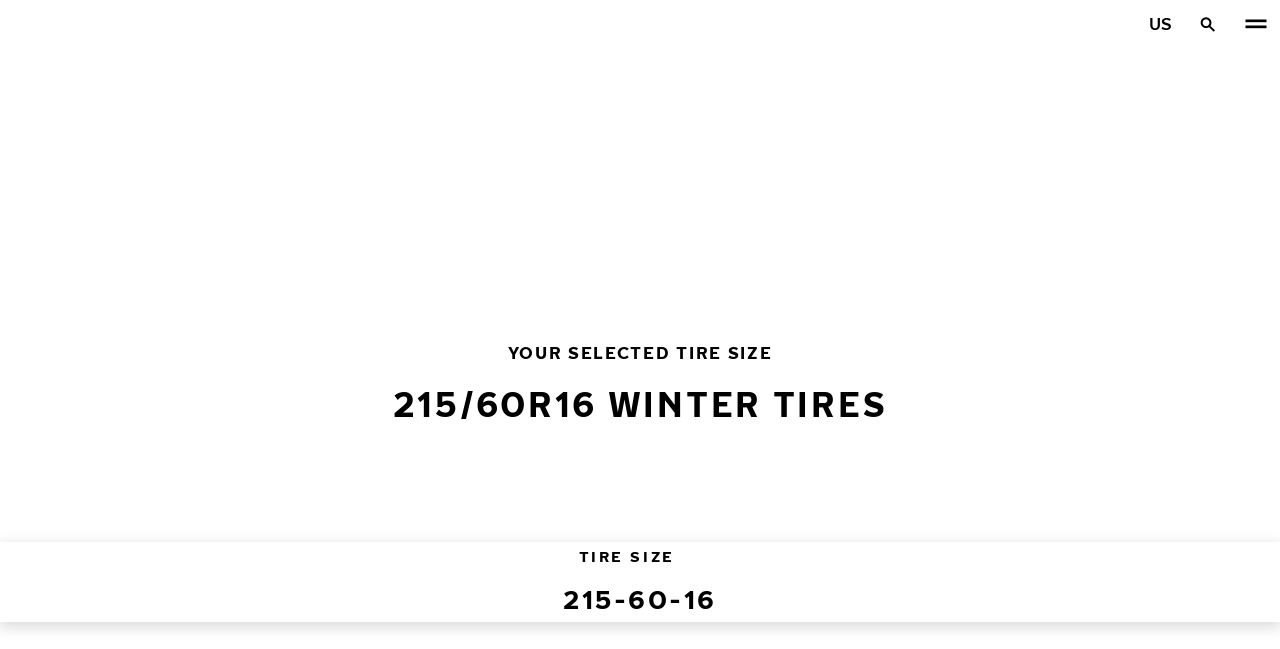

--- FILE ---
content_type: text/html; charset=utf-8
request_url: https://na.nokiantyres.com/tires/by-tire-size/snow-winter-tires/215-60-16/
body_size: 22106
content:
<!DOCTYPE html>
<html stage-lang="en_US" lang="en-US" xmlns:og="http://ogp.me/ns#">
  <head>
    <meta charset="utf-8">
    <meta name="viewport" content="width=device-width, initial-scale=1.0">
    <meta name="pageid" content="SfY1Ww-WTQWoNBBNl2GVvg"> 
    <meta name="generator" content="Crasman Stage">
    
    <title>215/60R16 Winter tires / Nokian Tyres</title>
    
    <meta name="description" content="215/60R16 Winter tires">
    <meta name="keywords" content="">

    
    
    
    <link rel="stylesheet" href="https://na.nokiantyres.com/static/studio/pub/system/nokiantyres/master/css/master.css?r=1768434075513" />
    
    
    
    
    
    
    
    <link rel="canonical" href="https://na.nokiantyres.com/tires/by-tire-size/snow-winter-tires/215-60-16/" />
    
    <meta name="application-name" content="Nokian Tyres"/>
<meta name="msapplication-TileColor" content="#FFFFFF" />
<link rel="manifest" href="https://nokiantyres.studio.crasman.cloud/pub/web/img/favicon/site.webmanifest?fv=956b&r=1768434075513">
<link rel="apple-touch-icon-precomposed" sizes="57x57" href="https://nokiantyres.studio.crasman.cloud/pub/web/img/favicon/apple-touch-icon-57x57.png?fv=8850" />
<link rel="apple-touch-icon-precomposed" sizes="60x60" href="https://nokiantyres.studio.crasman.cloud/pub/web/img/favicon/apple-touch-icon-60x60.png?fv=c93a" />
<link rel="apple-touch-icon-precomposed" sizes="72x72" href="https://nokiantyres.studio.crasman.cloud/pub/web/img/favicon/apple-touch-icon-72x72.png?fv=8d2a" />
<link rel="apple-touch-icon-precomposed" sizes="76x76" href="https://nokiantyres.studio.crasman.cloud/pub/web/img/favicon/apple-touch-icon-76x76.png?fv=f5b0" />
<link rel="apple-touch-icon-precomposed" sizes="114x114" href="https://nokiantyres.studio.crasman.cloud/pub/web/img/favicon/apple-touch-icon-114x114.png?fv=405c" />
<link rel="apple-touch-icon-precomposed" sizes="120x120" href="https://nokiantyres.studio.crasman.cloud/pub/web/img/favicon/apple-touch-icon-120x120.png?fv=b751" />
<link rel="apple-touch-icon-precomposed" sizes="144x144" href="https://nokiantyres.studio.crasman.cloud/pub/web/img/favicon/apple-touch-icon-144x144.png?fv=a74d" />
<link rel="apple-touch-icon-precomposed" sizes="152x152" href="https://nokiantyres.studio.crasman.cloud/pub/web/img/favicon/apple-touch-icon-152x152.png?fv=31fe" />
<link rel="icon" type="image/png" href="https://nokiantyres.studio.crasman.cloud/pub/web/img/favicon/favicon-16x16.png?fv=dc48" sizes="16x16" />
<link rel="icon" type="image/png" href="https://nokiantyres.studio.crasman.cloud/pub/web/img/favicon/favicon-32x32.png?fv=71a9" sizes="32x32" />
<link rel="icon" type="image/png" href="https://nokiantyres.studio.crasman.cloud/pub/web/img/favicon/favicon-96x96.png?fv=db17" sizes="96x96" />
<link rel="icon" type="image/png" href="https://nokiantyres.studio.crasman.cloud/pub/web/img/favicon/favicon-128.png?fv=7728" sizes="128x128" />
<link rel="icon" type="image/png" href="https://nokiantyres.studio.crasman.cloud/pub/web/img/favicon/favicon-196x196.png?fv=0f51" sizes="196x196" />
<link rel="icon" type="image/png" href="https://nokiantyres.studio.crasman.cloud/pub/web/img/favicon/favicon.ico?fv=da81" sizes="0x0" />
<meta name="msapplication-square70x70logo" content="https://nokiantyres.studio.crasman.cloud/pub/web/img/favicon/mstile-70x70.png?fv=7728" />
<meta name="msapplication-TileImage" content="https://nokiantyres.studio.crasman.cloud/pub/web/img/favicon/mstile-144x144.png?fv=a74d" />
<meta name="msapplication-square150x150logo" content="https://nokiantyres.studio.crasman.cloud/pub/web/img/favicon/mstile-150x150.png?fv=d8ed" />
<meta name="msapplication-wide310x150logo" content="https://nokiantyres.studio.crasman.cloud/pub/web/img/favicon/mstile-310x150.png?fv=9502" />
<meta name="msapplication-square310x310logo" content="https://nokiantyres.studio.crasman.cloud/pub/web/img/favicon/mstile-310x310.png?fv=75e4" />
    
      <link rel="preconnect" href="//nokiantyres.studio.crasman.cloud">
      <link rel="preconnect" href="//policy.app.cookieinformation.com">
      
      <link rel="dns-prefetch" href="//nokiantyres.studio.crasman.cloud">
      <link rel="dns-prefetch" href="//policy.app.cookieinformation.com">
      <link rel="dns-prefetch" href="//connect.facebook.net">
      <link rel="dns-prefetch" href="//www.facebook.com">
      <link rel="dns-prefetch" href="//fonts.googleapis.com">
      <link rel="dns-prefetch" href="//www.googletagmanager.com">
      <link rel="dns-prefetch" href="//www.googleadservices.com">
      <link rel="dns-prefetch" href="//www.google-analytics.com">
      <link rel="dns-prefetch" href="//googleads.g.doubleclick.net">
      <link rel="dns-prefetch" href="//track.adform.net">
      
    <meta property="og:title" content="215/60R16 Winter tires / Nokian Tyres" />
    <meta property="og:type" content="website" />
    <meta property="og:url" content="https://na.nokiantyres.com/tires/by-tire-size/snow-winter-tires/215-60-16/" />
    <meta property="og:image" content="https://nokiantyres.studio.crasman.cloud/pub/web/images/hero_images/2018/OG_images/og_image_EN_logo_2022.jpg" />
    <meta property="og:site_name" content="Nokian Tyres" />
    <meta property="og:description" content="215/60R16 Winter tires" />
    <meta property="og:locale" content="en_US" />
    <meta property="og:updated_time" content="1768882055208" />
    
    <meta itemprop="name" content="215/60R16 Winter tires / Nokian Tyres">
    <meta itemprop="description" content="215/60R16 Winter tires">
    <meta itemprop="image" content="https://nokiantyres.studio.crasman.cloud/pub/web/images/hero_images/2018/OG_images/og_image_EN_logo_2022.jpg">
    <link rel="alternate" hreflang="bg-BG" href="https://www.nokiantyres.bg/gumi/po-razmer-na-gumite/zimni-gumi/215-60-16/" />
<link rel="alternate" hreflang="cs-CZ" href="https://www.nokiantyres.cz/pneumatiky/podle-rozmeru-pneumatiky/zimni-pneumatiky/215-60-16/" />
<link rel="alternate" hreflang="da-DK" href="https://www.nokiantyres.dk/daek-old/efter-daekstorrelse/vinterdaek/215-60-16/" />
<link rel="alternate" hreflang="de-DE" href="https://www.nokiantyres.de/reifen/nach-reifengroesse/winterreifen/215-60-16/" />
<link rel="alternate" hreflang="de-AT" href="https://www.nokiantyres.at/reifen/nach-reifengroesse/winterreifen/215-60-16/" />
<link rel="alternate" hreflang="de-CH" href="https://www.nokiantyres.ch/reifen/nach-reifengroesse/winterreifen/215-60-16/" />
<link rel="alternate" hreflang="en" href="https://www.nokiantyres.com/tyres/by-tire-size/winter-tires/215-60-16/" />
<link rel="alternate" hreflang="x-default" href="https://www.nokiantyres.com/tyres/by-tire-size/winter-tires/215-60-16/" />
<link rel="alternate" hreflang="en-US" href="https://na.nokiantyres.com/tires/by-tire-size/snow-winter-tires/215-60-16/" />
<link rel="alternate" hreflang="es-ES" href="https://www.nokiantyres.es/neumaticos/por-tamano-de-neumatico/neumaticos-de-invierno/215-60-16/" />
<link rel="alternate" hreflang="fi-FI" href="https://www.nokianrenkaat.fi/renkaat/koon-mukaan/talvirenkaat/215-60-16/" />
<link rel="alternate" hreflang="fr-FR" href="https://www.nokiantyres.fr/pneus/par-taille-de-pneu/pneus-hiver/215-60-16/" />
<link rel="alternate" hreflang="fr-CA" href="https://fr.nokiantyres.ca/pneus/par-taille-de-pneu/pneus-hiver/215-60-16/" />
<link rel="alternate" hreflang="hu-HU" href="https://www.nokiantyres.hu/gumik/gumiabroncs-meret-szerint/teli-gumiabroncsok/215-60-16/" />
<link rel="alternate" hreflang="it-IT" href="https://www.nokiantyres.it/pneumatici/per-dimensione-del-pneumatico/pneumatici-invernali/215-60-16/" />
<link rel="alternate" hreflang="ja-JP" href="https://www.nokiantyres.jp/taiyawo-tansu/taiyasaizu-bie/u-intataiya/215-60-16/" />
<link rel="alternate" hreflang="nl-NL" href="https://www.nokiantyres.nl/banden/op-bandenmaat/winterbanden/215-60-16/" />
<link rel="alternate" hreflang="nn-NO" href="https://www.nokiantyres.no/dekk/etter-dekkstorrelse/vinterdekk/215-60-16/" />
<link rel="alternate" hreflang="pl-PL" href="https://www.nokiantyres.pl/opony/wedlug-rozmiaru-opony/opony-zimowe/215-60-16/" />
<link rel="alternate" hreflang="sv-SE" href="https://www.nokiantyres.se/dack/efter-dackstorlek/vinterdack/215-60-16/" />
<link rel="alternate" hreflang="uk-UA" href="https://www.nokiantyres.ua/shyny/za-rozmirom-shini/zimovi-sini/215-60-16/" />
<meta name="addsearch-custom-field" data-type="keyword" content="site=nt">
<meta name="addsearch-custom-field" data-type="keyword" content="category=productsBySize">
<meta name="addsearch-custom-field" data-type="keyword" content="season=winter">
      <!-- The initial config of Consent Mode -->
      <script type="text/javascript">
        window.dataLayer = window.dataLayer || [];
        function gtag() {
          dataLayer.push(arguments);
        }

        gtag('consent', 'default', {
          ad_storage: 'denied',
          analytics_storage: 'denied',
          ad_user_data: 'denied',
          ad_personalization: 'denied',
          wait_for_update: 1500,
        });

        gtag('set', 'ads_data_redaction', true);
      </script>
    
   <meta name="google-site-verification" content="zwjBHKBZd4dZXNtde5Fosuc1RUlY1CfT3dT-GKh_zEQ" /><meta name="google-site-verification" content="-G9rkcR9I1HJBM6v0L0LIyqeHuo3TwMqP4HCPDoJSo4" />
   
    <script type="text/javascript">
    var ntGoogleMapsConfig = {"lang":"en","key":"AIzaSyAku8a7rlljCqBPuZ6SF8UtNVy7ZatMf54"};
    </script>
    
      <script>
        var getUrlParameter = function getUrlParameter(sParam) {
            var sPageURL = decodeURIComponent(window.location.search.substring(1)),
                sURLVariables = sPageURL.split('&'),
                sParameterName,
                i;

            for (i = 0; i < sURLVariables.length; i++) {
                sParameterName = sURLVariables[i].split('=');

                if (sParameterName[0] === sParam) {
                    if(sParameterName[1] === undefined) {
                        //no cid value so check if cookie exist
                        var value = "; " + document.cookie;
                        var parts = value.split("; h_cid=");
                        if (parts.length == 2) return parts.pop().split(";").shift();
                        else return true;
                    }
                    else { //CID value + create cookie
                        date = new Date();
                        date.setTime(date.getTime()+(30*24*60*60*1000));
                        document.cookie="h_cid="+sParameterName[1]+"; expires="+date.toGMTString() +";path=/";
                        return sParameterName[1];
                    }
                }
            }
            //Nothing has been return from URL so check if cookie exist
            var value = "; " + document.cookie;
            var parts = value.split("; h_cid=");
            if (parts.length == 2) return parts.pop().split(";").shift();
            else return true;
        };
      </script>
    

  <script>
    window.Hatch = {
  "widgetConfig": {
    "affiliateID": "52739",
    "locale": "en-us",
    "displayMode": "popover",
    "listColumns": [
      "logoImage",
      "stockTag",
      "price",
      "buyNowTag"
    ],
    "sort": "group",
    "hideOutOfStock": false,
    "popoverPosition": "bottom",
    "responseType": "json",
    "priceTemplate": "{price}{currencySymbol}"
  }
};
    window.Hatch.widgetConfig.cid = getUrlParameter('cid');
    window.hatchInit = '1';
    window.hatchByLocale = 1;
    window.hatchScriptUrl = 'https://cdn.gethatch.com/hatch-buy-now-0.9.stable.js';
  </script>

    
  </head>
  <body class="site-nt template-default" data-page-id="SfY1Ww-WTQWoNBBNl2GVvg" data-site="nt" data-country="US">
    
  <!-- cookie consent, load when at end. -->
  <script id="CookieConsent" src="https://policy.app.cookieinformation.com/uc.js" data-culture="EN" data-gcm-version="2.0" type="text/javascript"></script> 
 
      <noscript><iframe src="//www.googletagmanager.com/ns.html?id=GTM-NVPQZM8"
      height="0" width="0" style="display:none;visibility:hidden"></iframe></noscript>
      <script>(function(w,d,s,l,i){w[l]=w[l]||[];w[l].push({'gtm.start':
      new Date().getTime(),event:'gtm.js'});var f=d.getElementsByTagName(s)[0],
      j=d.createElement(s),dl=l!='dataLayer'?'&l='+l:'';j.async=true;j.src=
      '//www.googletagmanager.com/gtm.js?id='+i+dl;f.parentNode.insertBefore(j,f);
      })(window,document,'script','dataLayer','GTM-NVPQZM8');</script>
      
<header class="header" data-addsearch="exclude" data-nav-header>  
  <a href="#main" class="header__skiplink visually-hidden-focusable">Skip to main content</a>
  
  <nav class="navigation" data-main-navigation  aria-label="Main navigation">
    <div class="navigation__wrapper">
      <div class="site-container site-container--padded">
        <div class="navigation__content">

          <a class="navigation__logo" href="/">
            <span class="visually-hidden">Home</span>
            
          </a>

          
            <ul class="navigation__list">
              
                <li class="navigation__item">
                  
                    <button class="navigation__trigger selected" data-nav-action-trigger aria-controls="nd-SfY1Ww-WTQWoNBBNl2GVvg" aria-expanded="false">Tires <span class="icon icon--chevron-down " aria-hidden="true"></span></button>
                    <div class="navigation__dropdown bg--light" id="nd-SfY1Ww-WTQWoNBBNl2GVvg">
                      <div class="site-container site-container--padded">
                        <div class="navigation__dropdown__content">
                          <div class="navigation__dropdown__self-link">
                            
    <a class="navigation__self-link a--bg" href="/tires/" >
      <p class="h5">Tires</p>
      <p class="navigation__self-link__description">Reliable tires for passenger cars, SUVs, vans, and electric vehicles. Find Nokian Tyres products for all weather conditions near you.</p>
      <span class="icon icon--arrow-right " aria-hidden="true"></span>
    </a>
  
                          </div>
                          
                          <div class="navigation__dropdown__pages">
                            
          <div class="navigation__menu__column">
            
      <ul class="navigation__menu__list navigation__menu__list--level-1">
        
              <li class="navigation__menu__item selected ">
                <div class="navigation__menu__page">
                  <a class="navigation__menu__page-link " href="/tires/passenger-car/" >Passenger Cars</a>
                  <button class="navigation__menu__trigger" data-nav-desktop-menu-trigger aria-controls="m-hNzkUepeTSWrw23HBdlW7Q" aria-expanded="false" aria-label="Open subnav" data-label-closed="Open subnav" data-label-open="Close subnav"> <span class="icon icon--chevron-down " aria-hidden="true"></span></button>
                </div>
                
                    <div class="navigation__menu__page-content" id="m-hNzkUepeTSWrw23HBdlW7Q">
                      
                      
      <ul class="navigation__menu__list navigation__menu__list--level-2">
        
              <li class="navigation__menu__item selected current">
                <div class="navigation__menu__page">
                  <a class="navigation__menu__page-link " href="/tires/passenger-car/snow-winter-tires/" data-size-url="/tires/by-tire-size/snow-winter-tires/_r_/">Winter tires</a>
                  <button class="navigation__menu__trigger" data-nav-desktop-menu-trigger aria-controls="m-Au5DFxb_QDaxkvGeIC-u1g" aria-expanded="false" aria-label="Open subnav" data-label-closed="Open subnav" data-label-open="Close subnav"> <span class="icon icon--chevron-down " aria-hidden="true"></span></button>
                </div>
                
                    <div class="navigation__menu__page-content" id="m-Au5DFxb_QDaxkvGeIC-u1g">
                      
                      
      <ul class="navigation__menu__list navigation__menu__list--level-3">
        
              <li class="navigation__menu__item  ">
                <div class="navigation__menu__page">
                  <a class="navigation__menu__page-link " href="/tires/passenger-car/non-studded-tires/" data-size-url="/tires/by-tire-size/non-studded-tires/_r_/">Non-studded tires</a>
                  
                </div>
                
              </li>
            
              <li class="navigation__menu__item  ">
                <div class="navigation__menu__page">
                  <a class="navigation__menu__page-link " href="/tires/passenger-car/studded-tires/" data-size-url="/tires/by-tire-size/studded-tires/_r_/">Studded tires</a>
                  
                </div>
                
              </li>
            
      </ul>
    
                      
                    </div>
                  
              </li>
            
              <li class="navigation__menu__item  ">
                <div class="navigation__menu__page">
                  <a class="navigation__menu__page-link " href="/tires/passenger-car/all-season-tires/" data-size-url="/tires/by-tire-size/all-season-tires/_r_/">All-Season tires</a>
                  
                </div>
                
              </li>
            
              <li class="navigation__menu__item  ">
                <div class="navigation__menu__page">
                  <a class="navigation__menu__page-link " href="/tires/passenger-car/all-weather-tires/" data-size-url="/tires/by-tire-size/all-weather-tires/_r_/">All-Weather tires</a>
                  
                </div>
                
              </li>
            
      </ul>
    
                      
                    </div>
                  
              </li>
            
              <li class="navigation__menu__item selected ">
                <div class="navigation__menu__page">
                  <a class="navigation__menu__page-link " href="/tires/suv-4x4-tyres/" >CUV / SUV / Light Truck</a>
                  <button class="navigation__menu__trigger" data-nav-desktop-menu-trigger aria-controls="m-o1hQK8T6R6uj2_PjmaUGJQ" aria-expanded="false" aria-label="Open subnav" data-label-closed="Open subnav" data-label-open="Close subnav"> <span class="icon icon--chevron-down " aria-hidden="true"></span></button>
                </div>
                
                    <div class="navigation__menu__page-content" id="m-o1hQK8T6R6uj2_PjmaUGJQ">
                      
                      
      <ul class="navigation__menu__list navigation__menu__list--level-2">
        
              <li class="navigation__menu__item selected current">
                <div class="navigation__menu__page">
                  <a class="navigation__menu__page-link " href="/tires/suv-4x4-tyres/snow-winter-tires/" data-size-url="/tires/by-tire-size/snow-winter-tires/_r_/">Winter tires</a>
                  <button class="navigation__menu__trigger" data-nav-desktop-menu-trigger aria-controls="m-A43DqcU5Rzaq4tSmllTzYA" aria-expanded="false" aria-label="Open subnav" data-label-closed="Open subnav" data-label-open="Close subnav"> <span class="icon icon--chevron-down " aria-hidden="true"></span></button>
                </div>
                
                    <div class="navigation__menu__page-content" id="m-A43DqcU5Rzaq4tSmllTzYA">
                      
                      
      <ul class="navigation__menu__list navigation__menu__list--level-3">
        
              <li class="navigation__menu__item  ">
                <div class="navigation__menu__page">
                  <a class="navigation__menu__page-link " href="/tires/suv-4x4-tyres/non-studded-tires/" data-size-url="/tires/by-tire-size/non-studded-tires/_r_/">Non-studded tires</a>
                  
                </div>
                
              </li>
            
              <li class="navigation__menu__item  ">
                <div class="navigation__menu__page">
                  <a class="navigation__menu__page-link " href="/tires/suv-4x4-tyres/studded-tires/" data-size-url="/tires/by-tire-size/studded-tires/_r_/">Studded tires</a>
                  
                </div>
                
              </li>
            
      </ul>
    
                      
                    </div>
                  
              </li>
            
              <li class="navigation__menu__item  ">
                <div class="navigation__menu__page">
                  <a class="navigation__menu__page-link " href="/tires/suv-4x4-tyres/all-weather-tires/" data-size-url="/tires/by-tire-size/all-weather-tires/_r_/">All-Weather tires</a>
                  
                </div>
                
              </li>
            
              <li class="navigation__menu__item  ">
                <div class="navigation__menu__page">
                  <a class="navigation__menu__page-link " href="/tires/suv-4x4-tyres/all-season-tires/" data-size-url="/tires/by-tire-size/all-season-tires/_r_/">All-Season tires</a>
                  
                </div>
                
              </li>
            
              <li class="navigation__menu__item  ">
                <div class="navigation__menu__page">
                  <a class="navigation__menu__page-link " href="/tires/suv-4x4-tyres/all-terrain-tires/" data-size-url="/tires/by-tire-size/all-terrain-tires/_r_/">All-Terrain tires</a>
                  
                </div>
                
              </li>
            
      </ul>
    
                      
                    </div>
                  
              </li>
            
              <li class="navigation__menu__item selected ">
                <div class="navigation__menu__page">
                  <a class="navigation__menu__page-link " href="/tires/van-tires/" >Van / Cargo</a>
                  <button class="navigation__menu__trigger" data-nav-desktop-menu-trigger aria-controls="m-RKVLZ1KWScSzCSWJby4H2w" aria-expanded="false" aria-label="Open subnav" data-label-closed="Open subnav" data-label-open="Close subnav"> <span class="icon icon--chevron-down " aria-hidden="true"></span></button>
                </div>
                
                    <div class="navigation__menu__page-content" id="m-RKVLZ1KWScSzCSWJby4H2w">
                      
                      
      <ul class="navigation__menu__list navigation__menu__list--level-2">
        
              <li class="navigation__menu__item selected current">
                <div class="navigation__menu__page">
                  <a class="navigation__menu__page-link " href="/tires/van-tires/snow-winter-tires/" data-size-url="/tires/by-tire-size/snow-winter-tires/_r_/">Winter tires</a>
                  <button class="navigation__menu__trigger" data-nav-desktop-menu-trigger aria-controls="m-ac5crnnrTOOvGqF-Nuy2jg" aria-expanded="false" aria-label="Open subnav" data-label-closed="Open subnav" data-label-open="Close subnav"> <span class="icon icon--chevron-down " aria-hidden="true"></span></button>
                </div>
                
                    <div class="navigation__menu__page-content" id="m-ac5crnnrTOOvGqF-Nuy2jg">
                      
                      
      <ul class="navigation__menu__list navigation__menu__list--level-3">
        
              <li class="navigation__menu__item  ">
                <div class="navigation__menu__page">
                  <a class="navigation__menu__page-link " href="/tires/van-tires/non-studded-tires/" data-size-url="/tires/by-tire-size/non-studded-tires/_r_/">Non-studded tires</a>
                  
                </div>
                
              </li>
            
              <li class="navigation__menu__item  ">
                <div class="navigation__menu__page">
                  <a class="navigation__menu__page-link " href="/tires/van-tires/studded-tires/" data-size-url="/tires/by-tire-size/studded-tires/_r_/">Studded tires</a>
                  
                </div>
                
              </li>
            
      </ul>
    
                      
                    </div>
                  
              </li>
            
              <li class="navigation__menu__item  ">
                <div class="navigation__menu__page">
                  <a class="navigation__menu__page-link " href="/tires/van-tires/all-weather-tires/" data-size-url="/tires/by-tire-size/all-weather-tires/_r_/">All-Weather tires</a>
                  
                </div>
                
              </li>
            
              <li class="navigation__menu__item  ">
                <div class="navigation__menu__page">
                  <a class="navigation__menu__page-link " href="/tires/van-tires/all-season-tires/" data-size-url="/tires/by-tire-size/all-season-tires/_r_/">All-Season tires</a>
                  
                </div>
                
              </li>
            
      </ul>
    
                      
                    </div>
                  
              </li>
            
      </ul>
    
          </div>
        
                          </div>
                            
                          <div class="navigation__dropdown__featured">
                            
    <a class="navigation__featured a--bg" href="/hakkapeliitta/">
      <picture class=""><source type="image/webp" srcset="https://nokiantyres.studio.crasman.cloud/pub/web/images/hero_images/2018/50_50_images/Hakkapeliitta%20R5/Hakka_R5_EV_1500x999pixels_CR_2.png?c=640x_webp 640w, https://nokiantyres.studio.crasman.cloud/pub/web/images/hero_images/2018/50_50_images/Hakkapeliitta%20R5/Hakka_R5_EV_1500x999pixels_CR_2.png?c=150x_webp 150w" sizes="(max-width: 1055px) 100vw, 500px"><source type="image/jpeg" srcset="https://nokiantyres.studio.crasman.cloud/pub/web/images/hero_images/2018/50_50_images/Hakkapeliitta%20R5/Hakka_R5_EV_1500x999pixels_CR_2.png?c=system_640x 640w, https://nokiantyres.studio.crasman.cloud/pub/web/images/hero_images/2018/50_50_images/Hakkapeliitta%20R5/Hakka_R5_EV_1500x999pixels_CR_2.png?c=system_150 150w" sizes="(max-width: 1055px) 100vw, 500px"><img alt="" src="https://nokiantyres.studio.crasman.cloud/pub/web/images/hero_images/2018/50_50_images/Hakkapeliitta%20R5/Hakka_R5_EV_1500x999pixels_CR_2.png?c=system_x1080" width="1500" height="999" /></picture>
      <p class="text--secondary">Consumer Reports Recommends the Hakkapeliitta R5</p>
      <p class="label">In 2025, our non-studded Nokian Tyres Hakkapeliitta R5 winter tires earned official recommendation from Consumer Reports.</p>
      <p class="subheading">Learn more</p>
      <span class="icon icon--arrow-right " aria-hidden="true"></span>
    </a>
  
                          </div>

                          
      <div class="navigation__quicklinks">
        <span class="label text--secondary">Explore Nokian Tyres</span>
        <a class="a--external" href="https://company.nokiantyres.com" target="_blank">Company</a> <a class="a--external" href="https://www.nokiantyres.com/heavy/" target="_blank">Nokian Heavy Tyres</a> <a class="a--external" href="https://company.nokiantyres.com/careers/" target="_blank">Careers</a> <a class="a--external" href="https://dealerservices.nokiantyres.com" target="_blank">Dealer Services login</a>
      </div>
    
                        </div>
                      </div>
                    </div>
                    
                </li>
                
                <li class="navigation__item">
                  
                    <button class="navigation__trigger " data-nav-action-trigger aria-controls="nd-aGJnwgSASwmxUB6cxfZ0JQ" aria-expanded="false">Innovation <span class="icon icon--chevron-down " aria-hidden="true"></span></button>
                    <div class="navigation__dropdown bg--light" id="nd-aGJnwgSASwmxUB6cxfZ0JQ">
                      <div class="site-container site-container--padded">
                        <div class="navigation__dropdown__content">
                          <div class="navigation__dropdown__self-link">
                            
    <a class="navigation__self-link a--bg" href="/innovation/" >
      <p class="h5">Innovation</p>
      <p class="navigation__self-link__description">Our tires’ innovation stems from our beginnings in Nordic conditions, paired with forward-thinking ideas for safety, durability and environmental friendliness.</p>
      <span class="icon icon--arrow-right " aria-hidden="true"></span>
    </a>
  
                          </div>
                          
                          <div class="navigation__dropdown__pages">
                            
          <div class="navigation__menu__column">
            
      <ul class="navigation__menu__list navigation__menu__list--level-1">
        
              <li class="navigation__menu__item  ">
                <div class="navigation__menu__page">
                  <a class="navigation__menu__page-link " href="/hakkapeliitta/" >Industry Leading Products</a>
                  <button class="navigation__menu__trigger" data-nav-desktop-menu-trigger aria-controls="m-CLMhYDFkSOGDNMmidXGtZw" aria-expanded="false" aria-label="Open subnav" data-label-closed="Open subnav" data-label-open="Close subnav"> <span class="icon icon--chevron-down " aria-hidden="true"></span></button>
                </div>
                
                    <div class="navigation__menu__page-content" id="m-CLMhYDFkSOGDNMmidXGtZw">
                      
                      
      <ul class="navigation__menu__list navigation__menu__list--level-2">
        
              <li class="navigation__menu__item  ">
                <div class="navigation__menu__page">
                  <a class="navigation__menu__page-link " href="/hakkapeliitta/" >Hakkapeliitta</a>
                  
                </div>
                
              </li>
            
              <li class="navigation__menu__item  ">
                <div class="navigation__menu__page">
                  <a class="navigation__menu__page-link " href="/one/" >One</a>
                  
                </div>
                
              </li>
            
              <li class="navigation__menu__item  ">
                <div class="navigation__menu__page">
                  <a class="navigation__menu__page-link " href="/outpost/" >Outpost</a>
                  
                </div>
                
              </li>
            
              <li class="navigation__menu__item  ">
                <div class="navigation__menu__page">
                  <a class="navigation__menu__page-link " href="/remedy/" >Remedy</a>
                  
                </div>
                
              </li>
            
              <li class="navigation__menu__item  ">
                <div class="navigation__menu__page">
                  <a class="navigation__menu__page-link " href="/surpass/" >Surpass</a>
                  
                </div>
                
              </li>
            
      </ul>
    
                      
                    </div>
                  
              </li>
            
              <li class="navigation__menu__item  ">
                <div class="navigation__menu__page">
                  <a class="navigation__menu__page-link " href="/innovation/test-success/" >Test success</a>
                  <button class="navigation__menu__trigger" data-nav-desktop-menu-trigger aria-controls="m-AD3Q4thRS7y9DN0jaI-orQ" aria-expanded="false" aria-label="Open subnav" data-label-closed="Open subnav" data-label-open="Close subnav"> <span class="icon icon--chevron-down " aria-hidden="true"></span></button>
                </div>
                
                    <div class="navigation__menu__page-content" id="m-AD3Q4thRS7y9DN0jaI-orQ">
                      
                      
      <ul class="navigation__menu__list navigation__menu__list--level-2">
        
              <li class="navigation__menu__item  ">
                <div class="navigation__menu__page">
                  <a class="navigation__menu__page-link " href="/innovation/test-success/" >Independent test results</a>
                  
                </div>
                
              </li>
            
      </ul>
    
                      
                    </div>
                  
              </li>
            
      </ul>
    
          </div>
        
                          </div>
                            
                          <div class="navigation__dropdown__featured">
                            
    <a class="navigation__featured a--bg" href="/hakkapeliitta/">
      <picture class=""><source type="image/webp" srcset="https://nokiantyres.studio.crasman.cloud/pub/web/images/hero_images/2018/50_50_images/Hakkapeliitta%20R5/Hakka_R5_EV_1500x999pixels_CR_2.png?c=640x_webp 640w, https://nokiantyres.studio.crasman.cloud/pub/web/images/hero_images/2018/50_50_images/Hakkapeliitta%20R5/Hakka_R5_EV_1500x999pixels_CR_2.png?c=150x_webp 150w" sizes="(max-width: 1055px) 100vw, 500px"><source type="image/jpeg" srcset="https://nokiantyres.studio.crasman.cloud/pub/web/images/hero_images/2018/50_50_images/Hakkapeliitta%20R5/Hakka_R5_EV_1500x999pixels_CR_2.png?c=system_640x 640w, https://nokiantyres.studio.crasman.cloud/pub/web/images/hero_images/2018/50_50_images/Hakkapeliitta%20R5/Hakka_R5_EV_1500x999pixels_CR_2.png?c=system_150 150w" sizes="(max-width: 1055px) 100vw, 500px"><img alt="" src="https://nokiantyres.studio.crasman.cloud/pub/web/images/hero_images/2018/50_50_images/Hakkapeliitta%20R5/Hakka_R5_EV_1500x999pixels_CR_2.png?c=system_x1080" width="1500" height="999" /></picture>
      <p class="text--secondary">Consumer Reports Recommends the Hakkapeliitta R5</p>
      <p class="label">In 2025, our non-studded Nokian Tyres Hakkapeliitta R5 winter tires earned official recommendation from Consumer Reports.</p>
      <p class="subheading">Learn more</p>
      <span class="icon icon--arrow-right " aria-hidden="true"></span>
    </a>
  
                          </div>

                          
      <div class="navigation__quicklinks">
        <span class="label text--secondary">Explore Nokian Tyres</span>
        <a class="a--external" href="https://company.nokiantyres.com" target="_blank">Company</a> <a class="a--external" href="https://www.nokiantyres.com/heavy/" target="_blank">Nokian Heavy Tyres</a> <a class="a--external" href="https://company.nokiantyres.com/careers/" target="_blank">Careers</a> <a class="a--external" href="https://dealerservices.nokiantyres.com" target="_blank">Dealer Services login</a>
      </div>
    
                        </div>
                      </div>
                    </div>
                    
                </li>
                
                <li class="navigation__item">
                  
                    <button class="navigation__trigger " data-nav-action-trigger aria-controls="nd-GF38gSmOQpWBtOdGWkBGkg" aria-expanded="false">Consumer Promises <span class="icon icon--chevron-down " aria-hidden="true"></span></button>
                    <div class="navigation__dropdown bg--light" id="nd-GF38gSmOQpWBtOdGWkBGkg">
                      <div class="site-container site-container--padded">
                        <div class="navigation__dropdown__content">
                          <div class="navigation__dropdown__self-link">
                            
    <a class="navigation__self-link a--bg" href="/consumer-promises/" >
      <p class="h5">Consumer Promises</p>
      
      <span class="icon icon--arrow-right " aria-hidden="true"></span>
    </a>
  
                          </div>
                          
                          <div class="navigation__dropdown__pages">
                            
          <div class="navigation__menu__column">
            
      <ul class="navigation__menu__list navigation__menu__list--level-1">
        
              <li class="navigation__menu__item  ">
                <div class="navigation__menu__page">
                  <a class="navigation__menu__page-link " href="/consumer-promises/nokian-tyres-satisfaction-guarantee/" >Nokian Tyres Satisfaction Guarantee</a>
                  
                </div>
                
              </li>
            
              <li class="navigation__menu__item  ">
                <div class="navigation__menu__page">
                  <a class="navigation__menu__page-link " href="/consumer-promises/nokian-tyres-pothole-protection-warranty/" >Nokian Tyres Pothole Protection Warranty</a>
                  
                </div>
                
              </li>
            
              <li class="navigation__menu__item  ">
                <div class="navigation__menu__page">
                  <a class="navigation__menu__page-link " href="/consumer-promises/nokian-tyres-limited-warranty/" >Nokian Tyres Limited Warranty</a>
                  
                </div>
                
              </li>
            
              <li class="navigation__menu__item  ">
                <div class="navigation__menu__page">
                  <a class="navigation__menu__page-link " href="/forms/tire-registration/" >Tire Registration Form</a>
                  
                </div>
                
              </li>
            
              <li class="navigation__menu__item  ">
                <div class="navigation__menu__page">
                  <a class="navigation__menu__page-link " href="https://www.nokiantires.com/privacy-statements-and-terms-of-services/" >Terms of Services</a>
                  
                </div>
                
              </li>
            
      </ul>
    
          </div>
        
                          </div>
                            
                          <div class="navigation__dropdown__featured">
                            
    <a class="navigation__featured a--bg" href="/hakkapeliitta/">
      <picture class=""><source type="image/webp" srcset="https://nokiantyres.studio.crasman.cloud/pub/web/images/hero_images/2018/50_50_images/Hakkapeliitta%20R5/Hakka_R5_EV_1500x999pixels_CR_2.png?c=640x_webp 640w, https://nokiantyres.studio.crasman.cloud/pub/web/images/hero_images/2018/50_50_images/Hakkapeliitta%20R5/Hakka_R5_EV_1500x999pixels_CR_2.png?c=150x_webp 150w" sizes="(max-width: 1055px) 100vw, 500px"><source type="image/jpeg" srcset="https://nokiantyres.studio.crasman.cloud/pub/web/images/hero_images/2018/50_50_images/Hakkapeliitta%20R5/Hakka_R5_EV_1500x999pixels_CR_2.png?c=system_640x 640w, https://nokiantyres.studio.crasman.cloud/pub/web/images/hero_images/2018/50_50_images/Hakkapeliitta%20R5/Hakka_R5_EV_1500x999pixels_CR_2.png?c=system_150 150w" sizes="(max-width: 1055px) 100vw, 500px"><img alt="" src="https://nokiantyres.studio.crasman.cloud/pub/web/images/hero_images/2018/50_50_images/Hakkapeliitta%20R5/Hakka_R5_EV_1500x999pixels_CR_2.png?c=system_x1080" width="1500" height="999" /></picture>
      <p class="text--secondary">Consumer Reports Recommends the Hakkapeliitta R5</p>
      <p class="label">In 2025, our non-studded Nokian Tyres Hakkapeliitta R5 winter tires earned official recommendation from Consumer Reports.</p>
      <p class="subheading">Learn more</p>
      <span class="icon icon--arrow-right " aria-hidden="true"></span>
    </a>
  
                          </div>

                          
      <div class="navigation__quicklinks">
        <span class="label text--secondary">Explore Nokian Tyres</span>
        <a class="a--external" href="https://company.nokiantyres.com" target="_blank">Company</a> <a class="a--external" href="https://www.nokiantyres.com/heavy/" target="_blank">Nokian Heavy Tyres</a> <a class="a--external" href="https://company.nokiantyres.com/careers/" target="_blank">Careers</a> <a class="a--external" href="https://dealerservices.nokiantyres.com" target="_blank">Dealer Services login</a>
      </div>
    
                        </div>
                      </div>
                    </div>
                    
                </li>
                
                <li class="navigation__item">
                  
                    <button class="navigation__trigger " data-nav-action-trigger aria-controls="nd-uaBDqAW6SVCK41frQq7puw" aria-expanded="false">About Us <span class="icon icon--chevron-down " aria-hidden="true"></span></button>
                    <div class="navigation__dropdown bg--light" id="nd-uaBDqAW6SVCK41frQq7puw">
                      <div class="site-container site-container--padded">
                        <div class="navigation__dropdown__content">
                          <div class="navigation__dropdown__self-link">
                            
    <a class="navigation__self-link a--bg" href="/about-us/about-nokian-tyres/" >
      <p class="h5">About Us</p>
      <p class="navigation__self-link__description">Discover the essence of Nokian Tyres, a leader in tire innovation dedicated to safety, sustainability, and performance. Together we lead the journey to smarter driving. Learn about our history, values, and commitment to creating high-quality tires for all driving conditions.</p>
      <span class="icon icon--arrow-right " aria-hidden="true"></span>
    </a>
  
                          </div>
                          
                          <div class="navigation__dropdown__pages">
                            
          <div class="navigation__menu__column">
            
      <ul class="navigation__menu__list navigation__menu__list--level-1">
        
              <li class="navigation__menu__item  ">
                <div class="navigation__menu__page">
                  <a class="navigation__menu__page-link " href="/about-us/about-time/" >About time</a>
                  
                </div>
                
              </li>
            
              <li class="navigation__menu__item  ">
                <div class="navigation__menu__page">
                  <a class="navigation__menu__page-link " href="/about-us/about-nokian-tyres/" >About Nokian Tyres</a>
                  <button class="navigation__menu__trigger" data-nav-desktop-menu-trigger aria-controls="m-P4Y7O0MsT4mhUuBzRtpb8A" aria-expanded="false" aria-label="Open subnav" data-label-closed="Open subnav" data-label-open="Close subnav"> <span class="icon icon--chevron-down " aria-hidden="true"></span></button>
                </div>
                
                    <div class="navigation__menu__page-content" id="m-P4Y7O0MsT4mhUuBzRtpb8A">
                      
                      
      <ul class="navigation__menu__list navigation__menu__list--level-2">
        
              <li class="navigation__menu__item  ">
                <div class="navigation__menu__page">
                  <a class="navigation__menu__page-link " href="/about-us/about-nokian-tyres/history/" >History</a>
                  
                </div>
                
              </li>
            
              <li class="navigation__menu__item  ">
                <div class="navigation__menu__page">
                  <a class="navigation__menu__page-link " href="/about-us/about-nokian-tyres/production/" >Production</a>
                  
                </div>
                
              </li>
            
              <li class="navigation__menu__item  ">
                <div class="navigation__menu__page">
                  <a class="navigation__menu__page-link " href="/about-us/about-nokian-tyres/test-centers/" >Test centers</a>
                  
                </div>
                
              </li>
            
      </ul>
    
                      
                    </div>
                  
              </li>
            
              <li class="navigation__menu__item  ">
                <div class="navigation__menu__page">
                  <a class="navigation__menu__page-link " href="/about-us/why-choose-nokian-tyres/" >Why choose Nokian Tyres</a>
                  <button class="navigation__menu__trigger" data-nav-desktop-menu-trigger aria-controls="m-AXiWR_fcQmejekvSBlRFsA" aria-expanded="false" aria-label="Open subnav" data-label-closed="Open subnav" data-label-open="Close subnav"> <span class="icon icon--chevron-down " aria-hidden="true"></span></button>
                </div>
                
                    <div class="navigation__menu__page-content" id="m-AXiWR_fcQmejekvSBlRFsA">
                      
                      
      <ul class="navigation__menu__list navigation__menu__list--level-2">
        
              <li class="navigation__menu__item  ">
                <div class="navigation__menu__page">
                  <a class="navigation__menu__page-link " href="/about-us/why-choose-nokian-tyres/tire-testing/" >Tire testing</a>
                  
                </div>
                
              </li>
            
              <li class="navigation__menu__item  ">
                <div class="navigation__menu__page">
                  <a class="navigation__menu__page-link " href="/about-us/why-choose-nokian-tyres/tire-innovations/" >Tire Innovations</a>
                  
                </div>
                
              </li>
            
      </ul>
    
                      
                    </div>
                  
              </li>
            
              <li class="navigation__menu__item  ">
                <div class="navigation__menu__page">
                  <a class="navigation__menu__page-link " href="/about-us/media/" >For media</a>
                  
                </div>
                
              </li>
            
              <li class="navigation__menu__item  ">
                <div class="navigation__menu__page">
                  <a class="navigation__menu__page-link " href="/about-us/releases/" >Releases</a>
                  
                </div>
                
              </li>
            
      </ul>
    
          </div>
        
                          </div>
                            
                          <div class="navigation__dropdown__featured">
                            
    <a class="navigation__featured a--bg" href="/hakkapeliitta/">
      <picture class=""><source type="image/webp" srcset="https://nokiantyres.studio.crasman.cloud/pub/web/images/hero_images/2018/50_50_images/Hakkapeliitta%20R5/Hakka_R5_EV_1500x999pixels_CR_2.png?c=640x_webp 640w, https://nokiantyres.studio.crasman.cloud/pub/web/images/hero_images/2018/50_50_images/Hakkapeliitta%20R5/Hakka_R5_EV_1500x999pixels_CR_2.png?c=150x_webp 150w" sizes="(max-width: 1055px) 100vw, 500px"><source type="image/jpeg" srcset="https://nokiantyres.studio.crasman.cloud/pub/web/images/hero_images/2018/50_50_images/Hakkapeliitta%20R5/Hakka_R5_EV_1500x999pixels_CR_2.png?c=system_640x 640w, https://nokiantyres.studio.crasman.cloud/pub/web/images/hero_images/2018/50_50_images/Hakkapeliitta%20R5/Hakka_R5_EV_1500x999pixels_CR_2.png?c=system_150 150w" sizes="(max-width: 1055px) 100vw, 500px"><img alt="" src="https://nokiantyres.studio.crasman.cloud/pub/web/images/hero_images/2018/50_50_images/Hakkapeliitta%20R5/Hakka_R5_EV_1500x999pixels_CR_2.png?c=system_x1080" width="1500" height="999" /></picture>
      <p class="text--secondary">Consumer Reports Recommends the Hakkapeliitta R5</p>
      <p class="label">In 2025, our non-studded Nokian Tyres Hakkapeliitta R5 winter tires earned official recommendation from Consumer Reports.</p>
      <p class="subheading">Learn more</p>
      <span class="icon icon--arrow-right " aria-hidden="true"></span>
    </a>
  
                          </div>

                          
      <div class="navigation__quicklinks">
        <span class="label text--secondary">Explore Nokian Tyres</span>
        <a class="a--external" href="https://company.nokiantyres.com" target="_blank">Company</a> <a class="a--external" href="https://www.nokiantyres.com/heavy/" target="_blank">Nokian Heavy Tyres</a> <a class="a--external" href="https://company.nokiantyres.com/careers/" target="_blank">Careers</a> <a class="a--external" href="https://dealerservices.nokiantyres.com" target="_blank">Dealer Services login</a>
      </div>
    
                        </div>
                      </div>
                    </div>
                    
                </li>
                
                <li class="navigation__item">
                  
                    <button class="navigation__trigger " data-nav-action-trigger aria-controls="nd-tTpCwBGUSMCu9rF8G_d--g" aria-expanded="false">Where to Buy <span class="icon icon--chevron-down " aria-hidden="true"></span></button>
                    <div class="navigation__dropdown bg--light" id="nd-tTpCwBGUSMCu9rF8G_d--g">
                      <div class="site-container site-container--padded">
                        <div class="navigation__dropdown__content">
                          <div class="navigation__dropdown__self-link">
                            
    <a class="navigation__self-link a--bg" href="/where-to-buy/dealer-locator/" >
      <p class="h5">Where to Buy</p>
      <p class="navigation__self-link__description">Locate your nearest Nokian Tyres dealer. Explore premium tires for cars, SUVs, trucks & EVs—engineered for safety & performance in all weather conditions.</p>
      <span class="icon icon--arrow-right " aria-hidden="true"></span>
    </a>
  
                          </div>
                          
                          <div class="navigation__dropdown__pages">
                            
          <div class="navigation__menu__column">
            
      <ul class="navigation__menu__list navigation__menu__list--level-1">
        
              <li class="navigation__menu__item  ">
                <div class="navigation__menu__page">
                  <a class="navigation__menu__page-link " href="/where-to-buy/dealer-locator/" >Find nearest tire dealer</a>
                  
                </div>
                
              </li>
            
              <li class="navigation__menu__item  ">
                <div class="navigation__menu__page">
                  <a class="navigation__menu__page-link a--external" href="https://dealerservices.nokiantyres.com" >Dealer Services</a>
                  
                </div>
                
              </li>
            
      </ul>
    
          </div>
        
                          </div>
                            
                          <div class="navigation__dropdown__featured">
                            
    <a class="navigation__featured a--bg" href="/hakkapeliitta/">
      <picture class=""><source type="image/webp" srcset="https://nokiantyres.studio.crasman.cloud/pub/web/images/hero_images/2018/50_50_images/Hakkapeliitta%20R5/Hakka_R5_EV_1500x999pixels_CR_2.png?c=640x_webp 640w, https://nokiantyres.studio.crasman.cloud/pub/web/images/hero_images/2018/50_50_images/Hakkapeliitta%20R5/Hakka_R5_EV_1500x999pixels_CR_2.png?c=150x_webp 150w" sizes="(max-width: 1055px) 100vw, 500px"><source type="image/jpeg" srcset="https://nokiantyres.studio.crasman.cloud/pub/web/images/hero_images/2018/50_50_images/Hakkapeliitta%20R5/Hakka_R5_EV_1500x999pixels_CR_2.png?c=system_640x 640w, https://nokiantyres.studio.crasman.cloud/pub/web/images/hero_images/2018/50_50_images/Hakkapeliitta%20R5/Hakka_R5_EV_1500x999pixels_CR_2.png?c=system_150 150w" sizes="(max-width: 1055px) 100vw, 500px"><img alt="" src="https://nokiantyres.studio.crasman.cloud/pub/web/images/hero_images/2018/50_50_images/Hakkapeliitta%20R5/Hakka_R5_EV_1500x999pixels_CR_2.png?c=system_x1080" width="1500" height="999" /></picture>
      <p class="text--secondary">Consumer Reports Recommends the Hakkapeliitta R5</p>
      <p class="label">In 2025, our non-studded Nokian Tyres Hakkapeliitta R5 winter tires earned official recommendation from Consumer Reports.</p>
      <p class="subheading">Learn more</p>
      <span class="icon icon--arrow-right " aria-hidden="true"></span>
    </a>
  
                          </div>

                          
      <div class="navigation__quicklinks">
        <span class="label text--secondary">Explore Nokian Tyres</span>
        <a class="a--external" href="https://company.nokiantyres.com" target="_blank">Company</a> <a class="a--external" href="https://www.nokiantyres.com/heavy/" target="_blank">Nokian Heavy Tyres</a> <a class="a--external" href="https://company.nokiantyres.com/careers/" target="_blank">Careers</a> <a class="a--external" href="https://dealerservices.nokiantyres.com" target="_blank">Dealer Services login</a>
      </div>
    
                        </div>
                      </div>
                    </div>
                    
                </li>
                
                <li class="navigation__item">
                  
                    <button class="navigation__trigger " data-nav-action-trigger aria-controls="nd-MPVpYyUhSo2cWE-WdoZ0uA" aria-expanded="false">Tips <span class="icon icon--chevron-down " aria-hidden="true"></span></button>
                    <div class="navigation__dropdown bg--light" id="nd-MPVpYyUhSo2cWE-WdoZ0uA">
                      <div class="site-container site-container--padded">
                        <div class="navigation__dropdown__content">
                          <div class="navigation__dropdown__self-link">
                            
    <a class="navigation__self-link a--bg" href="/tips/" >
      <p class="h5">Tips</p>
      <p class="navigation__self-link__description">Explore our Tire Insights page for expert advice on tire care, tire maintenance and driving tips. Learn how to chose your tires with our comprehensive guides.</p>
      <span class="icon icon--arrow-right " aria-hidden="true"></span>
    </a>
  
                          </div>
                          
                          <div class="navigation__dropdown__pages">
                            
          <div class="navigation__menu__column">
            
      <ul class="navigation__menu__list navigation__menu__list--level-1">
        
              <li class="navigation__menu__item  ">
                <div class="navigation__menu__page">
                  <a class="navigation__menu__page-link " href="/tips/tire-care-and-maintenance/" >Tire care and maintenance</a>
                  
                </div>
                
              </li>
            
              <li class="navigation__menu__item  ">
                <div class="navigation__menu__page">
                  <a class="navigation__menu__page-link " href="/tips/choosing-your-tires/" >Choosing Your Tires</a>
                  
                </div>
                
              </li>
            
              <li class="navigation__menu__item  ">
                <div class="navigation__menu__page">
                  <a class="navigation__menu__page-link " href="/tips/driving-tips/" >Driving Tips</a>
                  
                </div>
                
              </li>
            
              <li class="navigation__menu__item  ">
                <div class="navigation__menu__page">
                  <a class="navigation__menu__page-link " href="/tips/blogs/" >Blogs</a>
                  
                </div>
                
              </li>
            
      </ul>
    
          </div>
        
                          </div>
                            
                          <div class="navigation__dropdown__featured">
                            
    <a class="navigation__featured a--bg" href="/hakkapeliitta/">
      <picture class=""><source type="image/webp" srcset="https://nokiantyres.studio.crasman.cloud/pub/web/images/hero_images/2018/50_50_images/Hakkapeliitta%20R5/Hakka_R5_EV_1500x999pixels_CR_2.png?c=640x_webp 640w, https://nokiantyres.studio.crasman.cloud/pub/web/images/hero_images/2018/50_50_images/Hakkapeliitta%20R5/Hakka_R5_EV_1500x999pixels_CR_2.png?c=150x_webp 150w" sizes="(max-width: 1055px) 100vw, 500px"><source type="image/jpeg" srcset="https://nokiantyres.studio.crasman.cloud/pub/web/images/hero_images/2018/50_50_images/Hakkapeliitta%20R5/Hakka_R5_EV_1500x999pixels_CR_2.png?c=system_640x 640w, https://nokiantyres.studio.crasman.cloud/pub/web/images/hero_images/2018/50_50_images/Hakkapeliitta%20R5/Hakka_R5_EV_1500x999pixels_CR_2.png?c=system_150 150w" sizes="(max-width: 1055px) 100vw, 500px"><img alt="" src="https://nokiantyres.studio.crasman.cloud/pub/web/images/hero_images/2018/50_50_images/Hakkapeliitta%20R5/Hakka_R5_EV_1500x999pixels_CR_2.png?c=system_x1080" width="1500" height="999" /></picture>
      <p class="text--secondary">Consumer Reports Recommends the Hakkapeliitta R5</p>
      <p class="label">In 2025, our non-studded Nokian Tyres Hakkapeliitta R5 winter tires earned official recommendation from Consumer Reports.</p>
      <p class="subheading">Learn more</p>
      <span class="icon icon--arrow-right " aria-hidden="true"></span>
    </a>
  
                          </div>

                          
      <div class="navigation__quicklinks">
        <span class="label text--secondary">Explore Nokian Tyres</span>
        <a class="a--external" href="https://company.nokiantyres.com" target="_blank">Company</a> <a class="a--external" href="https://www.nokiantyres.com/heavy/" target="_blank">Nokian Heavy Tyres</a> <a class="a--external" href="https://company.nokiantyres.com/careers/" target="_blank">Careers</a> <a class="a--external" href="https://dealerservices.nokiantyres.com" target="_blank">Dealer Services login</a>
      </div>
    
                        </div>
                      </div>
                    </div>
                    
                </li>
                
            </ul>
            

          <div class="navigation__actions">
            <button class="navigation__action navigation__action--language" aria-label="Select country" data-nav-action-trigger data-nav-action-focustrap aria-controls="nav-language" aria-expanded="false">US</button>
            <button class="navigation__action navigation__action--search" aria-label="Search" data-nav-action-trigger data-nav-action-focustrap aria-controls="nav-search" aria-expanded="false"><span class="icon icon--search " aria-hidden="true"></span><span class="icon icon--close " aria-hidden="true"></span></button>
            <button class="navigation__action navigation__action--menu" aria-label="Main navigation" data-nav-action-trigger aria-controls="nav-mobile" aria-expanded="false"><span class="icon icon--menu " aria-hidden="true"></span><span class="icon icon--close " aria-hidden="true"></span></button>
          </div>
        </div>
      </div>

      <div class="navigation__language bg--light" id="nav-language">
        <div class="site-container site-container--padded">
          <div class="navigation__language__content">
            <ul>
              <li><h2 tabindex="-1" class="js-focusable navigation__language__select-text">Select country</h2></li>
              <li><a href="https://fr.nokiantyres.ca/pneus/par-taille-de-pneu/pneus-hiver/215-60-16/" class="" lang="fr-CA">Amérique Du Nord (FRANÇAIS)</a></li><li><a href="https://www.nokiantyres.cz/pneumatiky/podle-rozmeru-pneumatiky/zimni-pneumatiky/215-60-16/" class="" lang="cs-CZ">Česká republika</a></li><li><a href="https://www.nokiantyres.dk/daek-old/efter-daekstorrelse/vinterdaek/215-60-16/" class="" lang="da-DK">Danmark</a></li><li><a href="https://www.nokiantyres.de/reifen/nach-reifengroesse/winterreifen/215-60-16/" class="" lang="de">Deutschland</a></li><li><a href="https://www.nokiantyres.es/neumaticos/por-tamano-de-neumatico/neumaticos-de-invierno/215-60-16/" class="" lang="es">España</a></li><li><a href="https://www.nokiantyres.fr/pneus/par-taille-de-pneu/pneus-hiver/215-60-16/" class="" lang="fr">France</a></li><li><a href="https://www.nokiantyres.com/tyres/by-tire-size/winter-tires/215-60-16/" class="" lang="en">Global (English)</a></li><li><a href="https://www.nokiantyres.it/pneumatici/per-dimensione-del-pneumatico/pneumatici-invernali/215-60-16/" class="" lang="it">Italia</a></li><li><a href="https://www.nokiantyres.hu/gumik/gumiabroncs-meret-szerint/teli-gumiabroncsok/215-60-16/" class="" lang="hu">Magyarország</a></li><li><a href="https://www.nokiantyres.nl/banden/op-bandenmaat/winterbanden/215-60-16/" class="" lang="nl-NL">Nederland</a></li><li><a href="https://www.nokiantyres.no/dekk/etter-dekkstorrelse/vinterdekk/215-60-16/" class="" lang="no">Norge</a></li><li><a href="https://na.nokiantyres.com/tires/by-tire-size/snow-winter-tires/215-60-16/" class="current" lang="en-US">North America (English)</a></li><li><a href="https://www.nokiantyres.pl/opony/wedlug-rozmiaru-opony/opony-zimowe/215-60-16/" class="" lang="pl-PL">Polska</a></li><li><a href="https://www.nokiantyres.ro/" class="" lang="ro-RO">Romania</a></li><li><a href="https://www.nokiantyres.ch/reifen/nach-reifengroesse/winterreifen/215-60-16/" class="" lang="de-CH">Schweiz</a></li><li><a href="https://www.nokianrenkaat.fi/renkaat/koon-mukaan/talvirenkaat/215-60-16/" class="" lang="fi">Suomi</a></li><li><a href="https://www.nokiantyres.se/dack/efter-dackstorlek/vinterdack/215-60-16/" class="" lang="sv">Sverige</a></li><li><a href="https://www.nokiantyres.at/reifen/nach-reifengroesse/winterreifen/215-60-16/" class="" lang="de-AT">Österreich</a></li><li><a href="https://www.nokiantyres.bg/gumi/po-razmer-na-gumite/zimni-gumi/215-60-16/" class="" lang="bg-BG">България</a></li><li><a href="https://www.nokiantyres.ua/shyny/za-rozmirom-shini/zimovi-sini/215-60-16/" class="" lang="uk-UA">Україна</a></li><li><a href="https://www.nokiantyres.jp/taiyawo-tansu/taiyasaizu-bie/u-intataiya/215-60-16/" class="" lang="ja-JP">日本</a></li>
            </ul>
          </div>
        </div>
      </div>

      
        <div class="navigation__accordion" id="nav-mobile">
          <div class="site-container">
            <div class="navigation__accordion__content">
              
      <ul class="navigation__menu__list navigation__menu__list--level-0">
        
              <li class="navigation__menu__item selected current">
                <div class="navigation__menu__page">
                  
                  <button class="navigation__menu__trigger" data-nav-menu-trigger aria-controls="m-F1-ze5I6TFOlaFsG7R0YWw" aria-expanded="false"  data-label-closed="Open subnav" data-label-open="Close subnav">Tires <span class="icon icon--chevron-down " aria-hidden="true"></span></button>
                </div>
                
                    <div class="navigation__menu__page-content" id="m-F1-ze5I6TFOlaFsG7R0YWw">
                      <div class="navigation__menu__self-link">
    <a class="navigation__self-link a--bg" href="/tires/" >
      <p class="h5">Tires</p>
      <p class="navigation__self-link__description">Reliable tires for passenger cars, SUVs, vans, and electric vehicles. Find Nokian Tyres products for all weather conditions near you.</p>
      <span class="icon icon--arrow-right " aria-hidden="true"></span>
    </a>
  </div>
                      
          <div class="navigation__menu__column">
            
      <ul class="navigation__menu__list navigation__menu__list--level-1">
        
              <li class="navigation__menu__item selected ">
                <div class="navigation__menu__page">
                  <a class="navigation__menu__page-link " href="/tires/passenger-car/" >Passenger Cars</a>
                  <button class="navigation__menu__trigger" data-nav-menu-trigger aria-controls="m-cNhz0I7KT_Oq738m71sYkQ" aria-expanded="false" aria-label="Open subnav" data-label-closed="Open subnav" data-label-open="Close subnav"> <span class="icon icon--chevron-down " aria-hidden="true"></span></button>
                </div>
                
                    <div class="navigation__menu__page-content" id="m-cNhz0I7KT_Oq738m71sYkQ">
                      
                      
      <ul class="navigation__menu__list navigation__menu__list--level-2">
        
              <li class="navigation__menu__item selected current">
                <div class="navigation__menu__page">
                  <a class="navigation__menu__page-link " href="/tires/passenger-car/snow-winter-tires/" data-size-url="/tires/by-tire-size/snow-winter-tires/_r_/">Winter tires</a>
                  <button class="navigation__menu__trigger" data-nav-menu-trigger aria-controls="m-pfpiTnNCTT-JxULCi3fsvA" aria-expanded="false" aria-label="Open subnav" data-label-closed="Open subnav" data-label-open="Close subnav"> <span class="icon icon--chevron-down " aria-hidden="true"></span></button>
                </div>
                
                    <div class="navigation__menu__page-content" id="m-pfpiTnNCTT-JxULCi3fsvA">
                      
                      
      <ul class="navigation__menu__list navigation__menu__list--level-3">
        
              <li class="navigation__menu__item  ">
                <div class="navigation__menu__page">
                  <a class="navigation__menu__page-link " href="/tires/passenger-car/non-studded-tires/" data-size-url="/tires/by-tire-size/non-studded-tires/_r_/">Non-studded tires</a>
                  
                </div>
                
              </li>
            
              <li class="navigation__menu__item  ">
                <div class="navigation__menu__page">
                  <a class="navigation__menu__page-link " href="/tires/passenger-car/studded-tires/" data-size-url="/tires/by-tire-size/studded-tires/_r_/">Studded tires</a>
                  
                </div>
                
              </li>
            
      </ul>
    
                      
                    </div>
                  
              </li>
            
              <li class="navigation__menu__item  ">
                <div class="navigation__menu__page">
                  <a class="navigation__menu__page-link " href="/tires/passenger-car/all-season-tires/" data-size-url="/tires/by-tire-size/all-season-tires/_r_/">All-Season tires</a>
                  
                </div>
                
              </li>
            
              <li class="navigation__menu__item  ">
                <div class="navigation__menu__page">
                  <a class="navigation__menu__page-link " href="/tires/passenger-car/all-weather-tires/" data-size-url="/tires/by-tire-size/all-weather-tires/_r_/">All-Weather tires</a>
                  
                </div>
                
              </li>
            
      </ul>
    
                      
                    </div>
                  
              </li>
            
              <li class="navigation__menu__item selected ">
                <div class="navigation__menu__page">
                  <a class="navigation__menu__page-link " href="/tires/suv-4x4-tyres/" >CUV / SUV / Light Truck</a>
                  <button class="navigation__menu__trigger" data-nav-menu-trigger aria-controls="m-Fg1GC-YwRaO3_6R8iXEDIQ" aria-expanded="false" aria-label="Open subnav" data-label-closed="Open subnav" data-label-open="Close subnav"> <span class="icon icon--chevron-down " aria-hidden="true"></span></button>
                </div>
                
                    <div class="navigation__menu__page-content" id="m-Fg1GC-YwRaO3_6R8iXEDIQ">
                      
                      
      <ul class="navigation__menu__list navigation__menu__list--level-2">
        
              <li class="navigation__menu__item selected current">
                <div class="navigation__menu__page">
                  <a class="navigation__menu__page-link " href="/tires/suv-4x4-tyres/snow-winter-tires/" data-size-url="/tires/by-tire-size/snow-winter-tires/_r_/">Winter tires</a>
                  <button class="navigation__menu__trigger" data-nav-menu-trigger aria-controls="m-cHAy2CzdQGieoXuDWFtOqA" aria-expanded="false" aria-label="Open subnav" data-label-closed="Open subnav" data-label-open="Close subnav"> <span class="icon icon--chevron-down " aria-hidden="true"></span></button>
                </div>
                
                    <div class="navigation__menu__page-content" id="m-cHAy2CzdQGieoXuDWFtOqA">
                      
                      
      <ul class="navigation__menu__list navigation__menu__list--level-3">
        
              <li class="navigation__menu__item  ">
                <div class="navigation__menu__page">
                  <a class="navigation__menu__page-link " href="/tires/suv-4x4-tyres/non-studded-tires/" data-size-url="/tires/by-tire-size/non-studded-tires/_r_/">Non-studded tires</a>
                  
                </div>
                
              </li>
            
              <li class="navigation__menu__item  ">
                <div class="navigation__menu__page">
                  <a class="navigation__menu__page-link " href="/tires/suv-4x4-tyres/studded-tires/" data-size-url="/tires/by-tire-size/studded-tires/_r_/">Studded tires</a>
                  
                </div>
                
              </li>
            
      </ul>
    
                      
                    </div>
                  
              </li>
            
              <li class="navigation__menu__item  ">
                <div class="navigation__menu__page">
                  <a class="navigation__menu__page-link " href="/tires/suv-4x4-tyres/all-weather-tires/" data-size-url="/tires/by-tire-size/all-weather-tires/_r_/">All-Weather tires</a>
                  
                </div>
                
              </li>
            
              <li class="navigation__menu__item  ">
                <div class="navigation__menu__page">
                  <a class="navigation__menu__page-link " href="/tires/suv-4x4-tyres/all-season-tires/" data-size-url="/tires/by-tire-size/all-season-tires/_r_/">All-Season tires</a>
                  
                </div>
                
              </li>
            
              <li class="navigation__menu__item  ">
                <div class="navigation__menu__page">
                  <a class="navigation__menu__page-link " href="/tires/suv-4x4-tyres/all-terrain-tires/" data-size-url="/tires/by-tire-size/all-terrain-tires/_r_/">All-Terrain tires</a>
                  
                </div>
                
              </li>
            
      </ul>
    
                      
                    </div>
                  
              </li>
            
              <li class="navigation__menu__item selected ">
                <div class="navigation__menu__page">
                  <a class="navigation__menu__page-link " href="/tires/van-tires/" >Van / Cargo</a>
                  <button class="navigation__menu__trigger" data-nav-menu-trigger aria-controls="m-MR6regXOTaO1XGpgmg5FvQ" aria-expanded="false" aria-label="Open subnav" data-label-closed="Open subnav" data-label-open="Close subnav"> <span class="icon icon--chevron-down " aria-hidden="true"></span></button>
                </div>
                
                    <div class="navigation__menu__page-content" id="m-MR6regXOTaO1XGpgmg5FvQ">
                      
                      
      <ul class="navigation__menu__list navigation__menu__list--level-2">
        
              <li class="navigation__menu__item selected current">
                <div class="navigation__menu__page">
                  <a class="navigation__menu__page-link " href="/tires/van-tires/snow-winter-tires/" data-size-url="/tires/by-tire-size/snow-winter-tires/_r_/">Winter tires</a>
                  <button class="navigation__menu__trigger" data-nav-menu-trigger aria-controls="m-sBX42KBUS6qaXzyrlrfQ9A" aria-expanded="false" aria-label="Open subnav" data-label-closed="Open subnav" data-label-open="Close subnav"> <span class="icon icon--chevron-down " aria-hidden="true"></span></button>
                </div>
                
                    <div class="navigation__menu__page-content" id="m-sBX42KBUS6qaXzyrlrfQ9A">
                      
                      
      <ul class="navigation__menu__list navigation__menu__list--level-3">
        
              <li class="navigation__menu__item  ">
                <div class="navigation__menu__page">
                  <a class="navigation__menu__page-link " href="/tires/van-tires/non-studded-tires/" data-size-url="/tires/by-tire-size/non-studded-tires/_r_/">Non-studded tires</a>
                  
                </div>
                
              </li>
            
              <li class="navigation__menu__item  ">
                <div class="navigation__menu__page">
                  <a class="navigation__menu__page-link " href="/tires/van-tires/studded-tires/" data-size-url="/tires/by-tire-size/studded-tires/_r_/">Studded tires</a>
                  
                </div>
                
              </li>
            
      </ul>
    
                      
                    </div>
                  
              </li>
            
              <li class="navigation__menu__item  ">
                <div class="navigation__menu__page">
                  <a class="navigation__menu__page-link " href="/tires/van-tires/all-weather-tires/" data-size-url="/tires/by-tire-size/all-weather-tires/_r_/">All-Weather tires</a>
                  
                </div>
                
              </li>
            
              <li class="navigation__menu__item  ">
                <div class="navigation__menu__page">
                  <a class="navigation__menu__page-link " href="/tires/van-tires/all-season-tires/" data-size-url="/tires/by-tire-size/all-season-tires/_r_/">All-Season tires</a>
                  
                </div>
                
              </li>
            
      </ul>
    
                      
                    </div>
                  
              </li>
            
      </ul>
    
          </div>
        
                      <div class="navigation__menu__featured">
    <a class="navigation__featured a--bg" href="/hakkapeliitta/">
      <picture class=""><source type="image/webp" srcset="https://nokiantyres.studio.crasman.cloud/pub/web/images/hero_images/2018/50_50_images/Hakkapeliitta%20R5/Hakka_R5_EV_1500x999pixels_CR_2.png?c=640x_webp 640w, https://nokiantyres.studio.crasman.cloud/pub/web/images/hero_images/2018/50_50_images/Hakkapeliitta%20R5/Hakka_R5_EV_1500x999pixels_CR_2.png?c=150x_webp 150w" sizes="(max-width: 1055px) 100vw, 500px"><source type="image/jpeg" srcset="https://nokiantyres.studio.crasman.cloud/pub/web/images/hero_images/2018/50_50_images/Hakkapeliitta%20R5/Hakka_R5_EV_1500x999pixels_CR_2.png?c=system_640x 640w, https://nokiantyres.studio.crasman.cloud/pub/web/images/hero_images/2018/50_50_images/Hakkapeliitta%20R5/Hakka_R5_EV_1500x999pixels_CR_2.png?c=system_150 150w" sizes="(max-width: 1055px) 100vw, 500px"><img alt="" src="https://nokiantyres.studio.crasman.cloud/pub/web/images/hero_images/2018/50_50_images/Hakkapeliitta%20R5/Hakka_R5_EV_1500x999pixels_CR_2.png?c=system_x1080" width="1500" height="999" /></picture>
      <p class="text--secondary">Consumer Reports Recommends the Hakkapeliitta R5</p>
      <p class="label">In 2025, our non-studded Nokian Tyres Hakkapeliitta R5 winter tires earned official recommendation from Consumer Reports.</p>
      <p class="subheading">Learn more</p>
      <span class="icon icon--arrow-right " aria-hidden="true"></span>
    </a>
  </div>
                    </div>
                  
              </li>
            
              <li class="navigation__menu__item  ">
                <div class="navigation__menu__page">
                  
                  <button class="navigation__menu__trigger" data-nav-menu-trigger aria-controls="m-pn1YFPCnSRmV-avnfvWp8A" aria-expanded="false"  data-label-closed="Open subnav" data-label-open="Close subnav">Innovation <span class="icon icon--chevron-down " aria-hidden="true"></span></button>
                </div>
                
                    <div class="navigation__menu__page-content" id="m-pn1YFPCnSRmV-avnfvWp8A">
                      <div class="navigation__menu__self-link">
    <a class="navigation__self-link a--bg" href="/innovation/" >
      <p class="h5">Innovation</p>
      <p class="navigation__self-link__description">Our tires’ innovation stems from our beginnings in Nordic conditions, paired with forward-thinking ideas for safety, durability and environmental friendliness.</p>
      <span class="icon icon--arrow-right " aria-hidden="true"></span>
    </a>
  </div>
                      
          <div class="navigation__menu__column">
            
      <ul class="navigation__menu__list navigation__menu__list--level-1">
        
              <li class="navigation__menu__item  ">
                <div class="navigation__menu__page">
                  <a class="navigation__menu__page-link " href="/hakkapeliitta/" >Industry Leading Products</a>
                  <button class="navigation__menu__trigger" data-nav-menu-trigger aria-controls="m-1FOujOF6SGuXUeArBZFpxg" aria-expanded="false" aria-label="Open subnav" data-label-closed="Open subnav" data-label-open="Close subnav"> <span class="icon icon--chevron-down " aria-hidden="true"></span></button>
                </div>
                
                    <div class="navigation__menu__page-content" id="m-1FOujOF6SGuXUeArBZFpxg">
                      
                      
      <ul class="navigation__menu__list navigation__menu__list--level-2">
        
              <li class="navigation__menu__item  ">
                <div class="navigation__menu__page">
                  <a class="navigation__menu__page-link " href="/hakkapeliitta/" >Hakkapeliitta</a>
                  
                </div>
                
              </li>
            
              <li class="navigation__menu__item  ">
                <div class="navigation__menu__page">
                  <a class="navigation__menu__page-link " href="/one/" >One</a>
                  
                </div>
                
              </li>
            
              <li class="navigation__menu__item  ">
                <div class="navigation__menu__page">
                  <a class="navigation__menu__page-link " href="/outpost/" >Outpost</a>
                  
                </div>
                
              </li>
            
              <li class="navigation__menu__item  ">
                <div class="navigation__menu__page">
                  <a class="navigation__menu__page-link " href="/remedy/" >Remedy</a>
                  
                </div>
                
              </li>
            
              <li class="navigation__menu__item  ">
                <div class="navigation__menu__page">
                  <a class="navigation__menu__page-link " href="/surpass/" >Surpass</a>
                  
                </div>
                
              </li>
            
      </ul>
    
                      
                    </div>
                  
              </li>
            
              <li class="navigation__menu__item  ">
                <div class="navigation__menu__page">
                  <a class="navigation__menu__page-link " href="/innovation/test-success/" >Test success</a>
                  <button class="navigation__menu__trigger" data-nav-menu-trigger aria-controls="m-QoNNBPU6T06Mvjzib9T7Hg" aria-expanded="false" aria-label="Open subnav" data-label-closed="Open subnav" data-label-open="Close subnav"> <span class="icon icon--chevron-down " aria-hidden="true"></span></button>
                </div>
                
                    <div class="navigation__menu__page-content" id="m-QoNNBPU6T06Mvjzib9T7Hg">
                      
                      
      <ul class="navigation__menu__list navigation__menu__list--level-2">
        
              <li class="navigation__menu__item  ">
                <div class="navigation__menu__page">
                  <a class="navigation__menu__page-link " href="/innovation/test-success/" >Independent test results</a>
                  
                </div>
                
              </li>
            
      </ul>
    
                      
                    </div>
                  
              </li>
            
      </ul>
    
          </div>
        
                      <div class="navigation__menu__featured">
    <a class="navigation__featured a--bg" href="/hakkapeliitta/">
      <picture class=""><source type="image/webp" srcset="https://nokiantyres.studio.crasman.cloud/pub/web/images/hero_images/2018/50_50_images/Hakkapeliitta%20R5/Hakka_R5_EV_1500x999pixels_CR_2.png?c=640x_webp 640w, https://nokiantyres.studio.crasman.cloud/pub/web/images/hero_images/2018/50_50_images/Hakkapeliitta%20R5/Hakka_R5_EV_1500x999pixels_CR_2.png?c=150x_webp 150w" sizes="(max-width: 1055px) 100vw, 500px"><source type="image/jpeg" srcset="https://nokiantyres.studio.crasman.cloud/pub/web/images/hero_images/2018/50_50_images/Hakkapeliitta%20R5/Hakka_R5_EV_1500x999pixels_CR_2.png?c=system_640x 640w, https://nokiantyres.studio.crasman.cloud/pub/web/images/hero_images/2018/50_50_images/Hakkapeliitta%20R5/Hakka_R5_EV_1500x999pixels_CR_2.png?c=system_150 150w" sizes="(max-width: 1055px) 100vw, 500px"><img alt="" src="https://nokiantyres.studio.crasman.cloud/pub/web/images/hero_images/2018/50_50_images/Hakkapeliitta%20R5/Hakka_R5_EV_1500x999pixels_CR_2.png?c=system_x1080" width="1500" height="999" /></picture>
      <p class="text--secondary">Consumer Reports Recommends the Hakkapeliitta R5</p>
      <p class="label">In 2025, our non-studded Nokian Tyres Hakkapeliitta R5 winter tires earned official recommendation from Consumer Reports.</p>
      <p class="subheading">Learn more</p>
      <span class="icon icon--arrow-right " aria-hidden="true"></span>
    </a>
  </div>
                    </div>
                  
              </li>
            
              <li class="navigation__menu__item  ">
                <div class="navigation__menu__page">
                  
                  <button class="navigation__menu__trigger" data-nav-menu-trigger aria-controls="m-4pNhMy1-TWSa5F2Sh3B6Pg" aria-expanded="false"  data-label-closed="Open subnav" data-label-open="Close subnav">Consumer Promises <span class="icon icon--chevron-down " aria-hidden="true"></span></button>
                </div>
                
                    <div class="navigation__menu__page-content" id="m-4pNhMy1-TWSa5F2Sh3B6Pg">
                      <div class="navigation__menu__self-link">
    <a class="navigation__self-link a--bg" href="/consumer-promises/" >
      <p class="h5">Consumer Promises</p>
      
      <span class="icon icon--arrow-right " aria-hidden="true"></span>
    </a>
  </div>
                      
          <div class="navigation__menu__column">
            
      <ul class="navigation__menu__list navigation__menu__list--level-1">
        
              <li class="navigation__menu__item  ">
                <div class="navigation__menu__page">
                  <a class="navigation__menu__page-link " href="/consumer-promises/nokian-tyres-satisfaction-guarantee/" >Nokian Tyres Satisfaction Guarantee</a>
                  
                </div>
                
              </li>
            
              <li class="navigation__menu__item  ">
                <div class="navigation__menu__page">
                  <a class="navigation__menu__page-link " href="/consumer-promises/nokian-tyres-pothole-protection-warranty/" >Nokian Tyres Pothole Protection Warranty</a>
                  
                </div>
                
              </li>
            
              <li class="navigation__menu__item  ">
                <div class="navigation__menu__page">
                  <a class="navigation__menu__page-link " href="/consumer-promises/nokian-tyres-limited-warranty/" >Nokian Tyres Limited Warranty</a>
                  
                </div>
                
              </li>
            
              <li class="navigation__menu__item  ">
                <div class="navigation__menu__page">
                  <a class="navigation__menu__page-link " href="/forms/tire-registration/" >Tire Registration Form</a>
                  
                </div>
                
              </li>
            
              <li class="navigation__menu__item  ">
                <div class="navigation__menu__page">
                  <a class="navigation__menu__page-link " href="https://www.nokiantires.com/privacy-statements-and-terms-of-services/" >Terms of Services</a>
                  
                </div>
                
              </li>
            
      </ul>
    
          </div>
        
                      <div class="navigation__menu__featured">
    <a class="navigation__featured a--bg" href="/hakkapeliitta/">
      <picture class=""><source type="image/webp" srcset="https://nokiantyres.studio.crasman.cloud/pub/web/images/hero_images/2018/50_50_images/Hakkapeliitta%20R5/Hakka_R5_EV_1500x999pixels_CR_2.png?c=640x_webp 640w, https://nokiantyres.studio.crasman.cloud/pub/web/images/hero_images/2018/50_50_images/Hakkapeliitta%20R5/Hakka_R5_EV_1500x999pixels_CR_2.png?c=150x_webp 150w" sizes="(max-width: 1055px) 100vw, 500px"><source type="image/jpeg" srcset="https://nokiantyres.studio.crasman.cloud/pub/web/images/hero_images/2018/50_50_images/Hakkapeliitta%20R5/Hakka_R5_EV_1500x999pixels_CR_2.png?c=system_640x 640w, https://nokiantyres.studio.crasman.cloud/pub/web/images/hero_images/2018/50_50_images/Hakkapeliitta%20R5/Hakka_R5_EV_1500x999pixels_CR_2.png?c=system_150 150w" sizes="(max-width: 1055px) 100vw, 500px"><img alt="" src="https://nokiantyres.studio.crasman.cloud/pub/web/images/hero_images/2018/50_50_images/Hakkapeliitta%20R5/Hakka_R5_EV_1500x999pixels_CR_2.png?c=system_x1080" width="1500" height="999" /></picture>
      <p class="text--secondary">Consumer Reports Recommends the Hakkapeliitta R5</p>
      <p class="label">In 2025, our non-studded Nokian Tyres Hakkapeliitta R5 winter tires earned official recommendation from Consumer Reports.</p>
      <p class="subheading">Learn more</p>
      <span class="icon icon--arrow-right " aria-hidden="true"></span>
    </a>
  </div>
                    </div>
                  
              </li>
            
              <li class="navigation__menu__item  ">
                <div class="navigation__menu__page">
                  
                  <button class="navigation__menu__trigger" data-nav-menu-trigger aria-controls="m-BasYK8JqTRmoAZkN9bF8sg" aria-expanded="false"  data-label-closed="Open subnav" data-label-open="Close subnav">About Us <span class="icon icon--chevron-down " aria-hidden="true"></span></button>
                </div>
                
                    <div class="navigation__menu__page-content" id="m-BasYK8JqTRmoAZkN9bF8sg">
                      <div class="navigation__menu__self-link">
    <a class="navigation__self-link a--bg" href="/about-us/about-nokian-tyres/" >
      <p class="h5">About Us</p>
      <p class="navigation__self-link__description">Discover the essence of Nokian Tyres, a leader in tire innovation dedicated to safety, sustainability, and performance. Together we lead the journey to smarter driving. Learn about our history, values, and commitment to creating high-quality tires for all driving conditions.</p>
      <span class="icon icon--arrow-right " aria-hidden="true"></span>
    </a>
  </div>
                      
          <div class="navigation__menu__column">
            
      <ul class="navigation__menu__list navigation__menu__list--level-1">
        
              <li class="navigation__menu__item  ">
                <div class="navigation__menu__page">
                  <a class="navigation__menu__page-link " href="/about-us/about-time/" >About time</a>
                  
                </div>
                
              </li>
            
              <li class="navigation__menu__item  ">
                <div class="navigation__menu__page">
                  <a class="navigation__menu__page-link " href="/about-us/about-nokian-tyres/" >About Nokian Tyres</a>
                  <button class="navigation__menu__trigger" data-nav-menu-trigger aria-controls="m-BYLMKDOPSY6Rxpx8HEadig" aria-expanded="false" aria-label="Open subnav" data-label-closed="Open subnav" data-label-open="Close subnav"> <span class="icon icon--chevron-down " aria-hidden="true"></span></button>
                </div>
                
                    <div class="navigation__menu__page-content" id="m-BYLMKDOPSY6Rxpx8HEadig">
                      
                      
      <ul class="navigation__menu__list navigation__menu__list--level-2">
        
              <li class="navigation__menu__item  ">
                <div class="navigation__menu__page">
                  <a class="navigation__menu__page-link " href="/about-us/about-nokian-tyres/history/" >History</a>
                  
                </div>
                
              </li>
            
              <li class="navigation__menu__item  ">
                <div class="navigation__menu__page">
                  <a class="navigation__menu__page-link " href="/about-us/about-nokian-tyres/production/" >Production</a>
                  
                </div>
                
              </li>
            
              <li class="navigation__menu__item  ">
                <div class="navigation__menu__page">
                  <a class="navigation__menu__page-link " href="/about-us/about-nokian-tyres/test-centers/" >Test centers</a>
                  
                </div>
                
              </li>
            
      </ul>
    
                      
                    </div>
                  
              </li>
            
              <li class="navigation__menu__item  ">
                <div class="navigation__menu__page">
                  <a class="navigation__menu__page-link " href="/about-us/why-choose-nokian-tyres/" >Why choose Nokian Tyres</a>
                  <button class="navigation__menu__trigger" data-nav-menu-trigger aria-controls="m-YRhQ4hOLTf-PyCqTzTpBxA" aria-expanded="false" aria-label="Open subnav" data-label-closed="Open subnav" data-label-open="Close subnav"> <span class="icon icon--chevron-down " aria-hidden="true"></span></button>
                </div>
                
                    <div class="navigation__menu__page-content" id="m-YRhQ4hOLTf-PyCqTzTpBxA">
                      
                      
      <ul class="navigation__menu__list navigation__menu__list--level-2">
        
              <li class="navigation__menu__item  ">
                <div class="navigation__menu__page">
                  <a class="navigation__menu__page-link " href="/about-us/why-choose-nokian-tyres/tire-testing/" >Tire testing</a>
                  
                </div>
                
              </li>
            
              <li class="navigation__menu__item  ">
                <div class="navigation__menu__page">
                  <a class="navigation__menu__page-link " href="/about-us/why-choose-nokian-tyres/tire-innovations/" >Tire Innovations</a>
                  
                </div>
                
              </li>
            
      </ul>
    
                      
                    </div>
                  
              </li>
            
              <li class="navigation__menu__item  ">
                <div class="navigation__menu__page">
                  <a class="navigation__menu__page-link " href="/about-us/media/" >For media</a>
                  
                </div>
                
              </li>
            
              <li class="navigation__menu__item  ">
                <div class="navigation__menu__page">
                  <a class="navigation__menu__page-link " href="/about-us/releases/" >Releases</a>
                  
                </div>
                
              </li>
            
      </ul>
    
          </div>
        
                      <div class="navigation__menu__featured">
    <a class="navigation__featured a--bg" href="/hakkapeliitta/">
      <picture class=""><source type="image/webp" srcset="https://nokiantyres.studio.crasman.cloud/pub/web/images/hero_images/2018/50_50_images/Hakkapeliitta%20R5/Hakka_R5_EV_1500x999pixels_CR_2.png?c=640x_webp 640w, https://nokiantyres.studio.crasman.cloud/pub/web/images/hero_images/2018/50_50_images/Hakkapeliitta%20R5/Hakka_R5_EV_1500x999pixels_CR_2.png?c=150x_webp 150w" sizes="(max-width: 1055px) 100vw, 500px"><source type="image/jpeg" srcset="https://nokiantyres.studio.crasman.cloud/pub/web/images/hero_images/2018/50_50_images/Hakkapeliitta%20R5/Hakka_R5_EV_1500x999pixels_CR_2.png?c=system_640x 640w, https://nokiantyres.studio.crasman.cloud/pub/web/images/hero_images/2018/50_50_images/Hakkapeliitta%20R5/Hakka_R5_EV_1500x999pixels_CR_2.png?c=system_150 150w" sizes="(max-width: 1055px) 100vw, 500px"><img alt="" src="https://nokiantyres.studio.crasman.cloud/pub/web/images/hero_images/2018/50_50_images/Hakkapeliitta%20R5/Hakka_R5_EV_1500x999pixels_CR_2.png?c=system_x1080" width="1500" height="999" /></picture>
      <p class="text--secondary">Consumer Reports Recommends the Hakkapeliitta R5</p>
      <p class="label">In 2025, our non-studded Nokian Tyres Hakkapeliitta R5 winter tires earned official recommendation from Consumer Reports.</p>
      <p class="subheading">Learn more</p>
      <span class="icon icon--arrow-right " aria-hidden="true"></span>
    </a>
  </div>
                    </div>
                  
              </li>
            
              <li class="navigation__menu__item  ">
                <div class="navigation__menu__page">
                  
                  <button class="navigation__menu__trigger" data-nav-menu-trigger aria-controls="m-gDZanxIGTF2am9e3rREP-g" aria-expanded="false"  data-label-closed="Open subnav" data-label-open="Close subnav">Where to Buy <span class="icon icon--chevron-down " aria-hidden="true"></span></button>
                </div>
                
                    <div class="navigation__menu__page-content" id="m-gDZanxIGTF2am9e3rREP-g">
                      <div class="navigation__menu__self-link">
    <a class="navigation__self-link a--bg" href="/where-to-buy/dealer-locator/" >
      <p class="h5">Where to Buy</p>
      <p class="navigation__self-link__description">Locate your nearest Nokian Tyres dealer. Explore premium tires for cars, SUVs, trucks & EVs—engineered for safety & performance in all weather conditions.</p>
      <span class="icon icon--arrow-right " aria-hidden="true"></span>
    </a>
  </div>
                      
          <div class="navigation__menu__column">
            
      <ul class="navigation__menu__list navigation__menu__list--level-1">
        
              <li class="navigation__menu__item  ">
                <div class="navigation__menu__page">
                  <a class="navigation__menu__page-link " href="/where-to-buy/dealer-locator/" >Find nearest tire dealer</a>
                  
                </div>
                
              </li>
            
              <li class="navigation__menu__item  ">
                <div class="navigation__menu__page">
                  <a class="navigation__menu__page-link a--external" href="https://dealerservices.nokiantyres.com" >Dealer Services</a>
                  
                </div>
                
              </li>
            
      </ul>
    
          </div>
        
                      <div class="navigation__menu__featured">
    <a class="navigation__featured a--bg" href="/hakkapeliitta/">
      <picture class=""><source type="image/webp" srcset="https://nokiantyres.studio.crasman.cloud/pub/web/images/hero_images/2018/50_50_images/Hakkapeliitta%20R5/Hakka_R5_EV_1500x999pixels_CR_2.png?c=640x_webp 640w, https://nokiantyres.studio.crasman.cloud/pub/web/images/hero_images/2018/50_50_images/Hakkapeliitta%20R5/Hakka_R5_EV_1500x999pixels_CR_2.png?c=150x_webp 150w" sizes="(max-width: 1055px) 100vw, 500px"><source type="image/jpeg" srcset="https://nokiantyres.studio.crasman.cloud/pub/web/images/hero_images/2018/50_50_images/Hakkapeliitta%20R5/Hakka_R5_EV_1500x999pixels_CR_2.png?c=system_640x 640w, https://nokiantyres.studio.crasman.cloud/pub/web/images/hero_images/2018/50_50_images/Hakkapeliitta%20R5/Hakka_R5_EV_1500x999pixels_CR_2.png?c=system_150 150w" sizes="(max-width: 1055px) 100vw, 500px"><img alt="" src="https://nokiantyres.studio.crasman.cloud/pub/web/images/hero_images/2018/50_50_images/Hakkapeliitta%20R5/Hakka_R5_EV_1500x999pixels_CR_2.png?c=system_x1080" width="1500" height="999" /></picture>
      <p class="text--secondary">Consumer Reports Recommends the Hakkapeliitta R5</p>
      <p class="label">In 2025, our non-studded Nokian Tyres Hakkapeliitta R5 winter tires earned official recommendation from Consumer Reports.</p>
      <p class="subheading">Learn more</p>
      <span class="icon icon--arrow-right " aria-hidden="true"></span>
    </a>
  </div>
                    </div>
                  
              </li>
            
              <li class="navigation__menu__item  ">
                <div class="navigation__menu__page">
                  
                  <button class="navigation__menu__trigger" data-nav-menu-trigger aria-controls="m-1x95yk0pQqC4iEkADntWfw" aria-expanded="false"  data-label-closed="Open subnav" data-label-open="Close subnav">Tips <span class="icon icon--chevron-down " aria-hidden="true"></span></button>
                </div>
                
                    <div class="navigation__menu__page-content" id="m-1x95yk0pQqC4iEkADntWfw">
                      <div class="navigation__menu__self-link">
    <a class="navigation__self-link a--bg" href="/tips/" >
      <p class="h5">Tips</p>
      <p class="navigation__self-link__description">Explore our Tire Insights page for expert advice on tire care, tire maintenance and driving tips. Learn how to chose your tires with our comprehensive guides.</p>
      <span class="icon icon--arrow-right " aria-hidden="true"></span>
    </a>
  </div>
                      
          <div class="navigation__menu__column">
            
      <ul class="navigation__menu__list navigation__menu__list--level-1">
        
              <li class="navigation__menu__item  ">
                <div class="navigation__menu__page">
                  <a class="navigation__menu__page-link " href="/tips/tire-care-and-maintenance/" >Tire care and maintenance</a>
                  
                </div>
                
              </li>
            
              <li class="navigation__menu__item  ">
                <div class="navigation__menu__page">
                  <a class="navigation__menu__page-link " href="/tips/choosing-your-tires/" >Choosing Your Tires</a>
                  
                </div>
                
              </li>
            
              <li class="navigation__menu__item  ">
                <div class="navigation__menu__page">
                  <a class="navigation__menu__page-link " href="/tips/driving-tips/" >Driving Tips</a>
                  
                </div>
                
              </li>
            
              <li class="navigation__menu__item  ">
                <div class="navigation__menu__page">
                  <a class="navigation__menu__page-link " href="/tips/blogs/" >Blogs</a>
                  
                </div>
                
              </li>
            
      </ul>
    
          </div>
        
                      <div class="navigation__menu__featured">
    <a class="navigation__featured a--bg" href="/hakkapeliitta/">
      <picture class=""><source type="image/webp" srcset="https://nokiantyres.studio.crasman.cloud/pub/web/images/hero_images/2018/50_50_images/Hakkapeliitta%20R5/Hakka_R5_EV_1500x999pixels_CR_2.png?c=640x_webp 640w, https://nokiantyres.studio.crasman.cloud/pub/web/images/hero_images/2018/50_50_images/Hakkapeliitta%20R5/Hakka_R5_EV_1500x999pixels_CR_2.png?c=150x_webp 150w" sizes="(max-width: 1055px) 100vw, 500px"><source type="image/jpeg" srcset="https://nokiantyres.studio.crasman.cloud/pub/web/images/hero_images/2018/50_50_images/Hakkapeliitta%20R5/Hakka_R5_EV_1500x999pixels_CR_2.png?c=system_640x 640w, https://nokiantyres.studio.crasman.cloud/pub/web/images/hero_images/2018/50_50_images/Hakkapeliitta%20R5/Hakka_R5_EV_1500x999pixels_CR_2.png?c=system_150 150w" sizes="(max-width: 1055px) 100vw, 500px"><img alt="" src="https://nokiantyres.studio.crasman.cloud/pub/web/images/hero_images/2018/50_50_images/Hakkapeliitta%20R5/Hakka_R5_EV_1500x999pixels_CR_2.png?c=system_x1080" width="1500" height="999" /></picture>
      <p class="text--secondary">Consumer Reports Recommends the Hakkapeliitta R5</p>
      <p class="label">In 2025, our non-studded Nokian Tyres Hakkapeliitta R5 winter tires earned official recommendation from Consumer Reports.</p>
      <p class="subheading">Learn more</p>
      <span class="icon icon--arrow-right " aria-hidden="true"></span>
    </a>
  </div>
                    </div>
                  
              </li>
            
      </ul>
    
              
      <div class="navigation__quicklinks">
        <span class="label text--secondary">Explore Nokian Tyres</span>
        <a class="a--external" href="https://company.nokiantyres.com" target="_blank">Company</a> <a class="a--external" href="https://www.nokiantyres.com/heavy/" target="_blank">Nokian Heavy Tyres</a> <a class="a--external" href="https://company.nokiantyres.com/careers/" target="_blank">Careers</a> <a class="a--external" href="https://dealerservices.nokiantyres.com" target="_blank">Dealer Services login</a>
      </div>
    
            </div>
          </div>
        </div>
        

      
        
<div class="navigation__search" id="nav-search">
  <div class="site-container site-container--padded">
    <div class="navigation__search__content">

      <div class="site-quick-search" data-quick-search data-site="nt">
        
        <form class="quick-search-form" method="get" action="/search/" data-quick-search-form autocomplete="off">
          <div class="quick-search-form__wrapper">
            <label for="quick-search" class="visually-hidden">Search Nokian Tyres</label>
            <input class="form__input" id="quick-search" name="search" type="text" placeholder="Search Nokian Tyres">
            <button type="submit" class="quick-search-form__submit">
              <span class="visually-hidden">Search</span>
              <span class="icon icon--search " aria-hidden="true"></span>
              <span class="icon icon--loading " aria-hidden="true"></span>
            </button>
          </div>
        </form>

        <div class="site-quick-search__results" data-quick-search-results></div>

        <div class="site-quick-search__suggestions">
          <div class="site-quick-search__suggestion">
            
              <p class="site-quick-search__suggestion__label">Popular searches</p>
              <div class="site-quick-search__tags">
                
                  <a href="/search/?search=Rebate"  class="site-quick-search__tag bullet">Rebate <span class="icon icon--search " aria-hidden="true"></span></a>
                
              </div>
            
          </div>

          
          <div class="site-quick-search__suggestion">
            <p class="site-quick-search__suggestion__label">Interested in Nokian Tyres as a company, investment or an employer?</p>
            <div class="site-quick-search__quicklinks">
              <a href="https://company.nokiantyres.com" class="site-quick-search__quicklink a--external">company.nokiantyres.com</a>
            </div>
          </div>
          
        </div>

        <script type="x-template/mustache" data-quick-search-results-template>
          <div class="site-quick-search-results" data-quick-search-results>
  {{^total_hits}}
    <div class="site-quick-search-results__no-results">
      
    </div>
    {{#suggestions.length}}
      <div class="site-quick-search-results__suggestions">
        <h5>Popular searches:</h5>
        {{#suggestions}}
          <a href="{{{url}}}" class="site-quick-search-results__suggestion">{{title}}</a>
        {{/suggestions}}
      </div>
    {{/suggestions.length}}
  {{/total_hits}}
  {{#total_hits}}
    <div class="site-quick-search-results__items">
      {{#hits}}
        <a class="a--bg site-quick-search-result" href="{{{url}}}" data-quick-search-item="{{id}}" data-quick-search-item-position="{{position}}" data-quick-search-item-term="{{term}}">
          <div class="site-quick-search-result__image">
            {{#iconv2}}{{{iconv2}}}{{/iconv2}}
            {{^iconv2}}
              {{#imagev2}}
                <img src="{{{imagev2}}}" alt="" />
              {{/imagev2}}
            {{/iconv2}}
          </div>
          <div class="site-quick-search-result__content">
            <p class="site-quick-search-result__title">{{{title}}}</p>
            {{#description}}<p class="site-quick-search-result__description text--secondary">{{{description}}}</p>{{/description}}
          </div>
        </a>
      {{/hits}}
    </div>
    {{#showAllResults}}
      <div class="site-quick-search-results__actions">
        <a class="button button--primary" href="{{showAllResults}}"><span class="icon icon--arrow-right " aria-hidden="true"></span> Show all results</a>
      </div>
    {{/showAllResults}}
  {{/total_hits}}
</div>
        </script>
      </div>

    </div>
  </div>
</div>
      

    </div>
  </nav>
</header>
<div class="page">
  
  
<main class="main-content" id="main">
  <div class="tyres-hero site-container site-container--padded below-header">
  <div class="tyres-hero__container">
    <p class="h4 tyres-hero__subtitle">Your selected tire size</p>
    <h1 class="tyres-hero__title">215/60R16 Winter tires</h1>
  </div>
</div>


<div id="tyreselector" class="site-container site-container--padded" >
  <section class="ts ts--model-alternate" data-ts data-ts-settings='{"type":"default","version":"fitment","selectedLang":"en","filterGroups":[{"id":"winter","slug":"snow-winter-tires","product_page":"cm-page://9BRggFDnThqsdehaYDL7vw/"},{"id":"studded","slug":"studded-tires","product_page":"cm-page://mQ_jlOrOQuezTrACrO6OeQ/"},{"id":"non-studded","slug":"non-studded-tires","product_page":"cm-page://U9RfFH4oSfqoBaj9erUcxA/"},{"id":"all-season","slug":"all-season-tires","product_page":"cm-page://7cbyiQ7jT82ohQieohs5jw/"},{"id":"all-weather","slug":"all-weather-tires","product_page":"cm-page://mAT5wPmZQJSURmEkNZU6TA/"},{"id":"all-terrain","slug":"all-terrain-tires","product_page":"cm-page://DV0SLmtBSieqaxFDtYP0-Q/"}],"activeSeason":"winter","byTyreSizeCategorySlug":"by-tire-size","tyresPage":"/tires/","sizeData":[[155,70,19,88,"Q"],[175,65,14,82,"R"],[175,65,14,86,"T"],[175,65,15,84,"H"],[175,65,15,88,"R"],[175,65,15,88,"T"],[175,65,17,87,"R"],[175,65,17,87,"T"],[175,70,14,95,"T"],[185,60,15,84,"H"],[185,60,15,88,"R"],[185,60,15,88,"T"],[185,60,15,94,"T"],[185,65,15,88,"H"],[185,65,15,88,"R"],[185,65,15,92,"T"],[185,65,15,97,"R"],[195,55,16,91,"R"],[195,55,16,91,"T"],[195,60,15,88,"H"],[195,60,15,88,"R"],[195,60,16,99,"T"],[195,65,15,91,"H"],[195,65,15,95,"R"],[195,65,15,95,"T"],[195,65,16,104,"R"],[195,70,15,104,"R"],[195,75,16,107,"R"],[195,75,16,107,"S"],[205,45,17,88,"W"],[205,50,17,93,"R"],[205,50,17,93,"T"],[205,50,17,93,"V"],[205,50,17,93,"W"],[205,55,16,91,"V"],[205,55,16,91,"W"],[205,55,16,94,"R"],[205,55,16,94,"T"],[205,55,17,95,"R"],[205,55,17,95,"T"],[205,60,16,92,"V"],[205,60,16,96,"R"],[205,60,16,96,"T"],[205,65,15,94,"H"],[205,65,15,94,"R"],[205,65,15,102,"T"],[205,65,16,95,"H"],[205,65,16,95,"T"],[205,65,16,99,"R"],[205,65,16,107,"R"],[205,65,17,100,"R"],[205,70,15,96,"T"],[205,70,15,106,"R"],[205,70,16,97,"H"],[205,75,16,113,"R"],[215,40,18,89,"W"],[215,45,17,91,"T"],[215,45,17,91,"V"],[215,45,17,91,"W"],[215,45,18,93,"W"],[215,50,17,95,"R"],[215,50,17,95,"T"],[215,50,17,95,"V"],[215,50,17,95,"W"],[215,50,19,93,"T"],[215,50,19,97,"R"],[215,55,16,93,"H"],[215,55,16,97,"H"],[215,55,16,97,"R"],[215,55,16,97,"T"],[215,55,16,97,"W"],[215,55,17,94,"V"],[215,55,17,94,"W"],[215,55,17,98,"R"],[215,55,17,98,"T"],[215,55,18,95,"H"],[215,55,18,99,"R"],[215,55,18,99,"T"],[215,55,18,99,"V"],[215,60,16,95,"H"],[215,60,16,95,"V"],[215,60,16,99,"R"],[215,60,16,99,"T"],[215,60,16,108,"R"],[215,60,17,100,"R"],[215,60,17,100,"T"],[215,60,17,96,"H"],[215,60,17,109,"R"],[215,60,18,102,"R"],[215,60,18,102,"T"],[215,65,15,104,"R"],[215,65,16,102,"H"],[215,65,16,102,"R"],[215,65,16,102,"T"],[215,65,16,98,"H"],[215,65,16,109,"R"],[215,65,17,103,"R"],[215,65,17,103,"T"],[215,65,17,99,"H"],[215,65,17,99,"T"],[215,70,15,109,"R"],[215,70,16,100,"H"],[215,70,16,100,"R"],[215,70,16,100,"T"],[215,75,16,116,"R"],[225,40,18,92,"T"],[225,40,18,92,"V"],[225,40,18,92,"W"],[225,40,19,93,"T"],[225,40,19,93,"W"],[225,45,17,94,"T"],[225,45,17,94,"V"],[225,45,17,94,"W"],[225,45,18,95,"T"],[225,45,18,95,"V"],[225,45,18,95,"W"],[225,45,19,96,"T"],[225,45,19,96,"W"],[225,50,16,92,"W"],[225,50,17,98,"R"],[225,50,17,98,"T"],[225,50,17,98,"V"],[225,50,17,98,"W"],[225,50,18,99,"R"],[225,50,18,99,"T"],[225,50,18,99,"V"],[225,50,18,99,"W"],[225,55,16,99,"R"],[225,55,16,99,"T"],[225,55,17,101,"R"],[225,55,17,101,"T"],[225,55,17,101,"V"],[225,55,17,101,"W"],[225,55,17,97,"H"],[225,55,17,97,"V"],[225,55,17,109,"R"],[225,55,18,102,"R"],[225,55,18,102,"T"],[225,55,18,98,"H"],[225,55,18,98,"V"],[225,55,19,103,"R"],[225,55,19,103,"T"],[225,55,19,103,"V"],[225,55,19,99,"H"],[225,55,19,99,"V"],[225,60,16,102,"R"],[225,60,16,102,"T"],[225,60,16,98,"H"],[225,60,16,98,"V"],[225,60,17,103,"H"],[225,60,17,103,"R"],[225,60,17,103,"T"],[225,60,17,99,"H"],[225,60,18,100,"H"],[225,60,18,100,"W"],[225,60,18,104,"H"],[225,60,18,104,"R"],[225,60,18,104,"T"],[225,65,16,100,"H"],[225,65,16,112,"R"],[225,65,17,102,"H"],[225,65,17,106,"H"],[225,65,17,106,"R"],[225,65,17,106,"T"],[225,70,15,112,"R"],[225,70,16,103,"H"],[225,70,16,107,"T"],[225,75,16,121,"R"],[235,35,19,91,"W"],[235,35,20,92,"T"],[235,40,18,95,"T"],[235,40,18,95,"V"],[235,40,18,95,"W"],[235,40,19,96,"T"],[235,40,19,96,"V"],[235,40,19,96,"W"],[235,45,17,97,"T"],[235,45,17,97,"V"],[235,45,17,97,"W"],[235,45,18,98,"T"],[235,45,18,98,"V"],[235,45,18,98,"W"],[235,45,19,99,"T"],[235,45,19,99,"V"],[235,45,20,100,"T"],[235,45,21,101,"T"],[235,50,17,96,"V"],[235,50,17,96,"W"],[235,50,18,101,"R"],[235,50,18,101,"T"],[235,50,18,101,"V"],[235,50,18,101,"W"],[235,50,18,97,"H"],[235,50,18,97,"V"],[235,50,19,103,"R"],[235,50,19,103,"T"],[235,50,19,103,"V"],[235,50,20,104,"T"],[235,50,21,104,"R"],[235,50,21,104,"T"],[235,55,17,103,"R"],[235,55,17,103,"T"],[235,55,17,103,"W"],[235,55,17,99,"V"],[235,55,18,100,"H"],[235,55,18,100,"W"],[235,55,18,104,"H"],[235,55,18,104,"R"],[235,55,18,104,"T"],[235,55,18,104,"V"],[235,55,19,105,"H"],[235,55,19,105,"R"],[235,55,19,105,"T"],[235,55,19,105,"V"],[235,55,19,105,"W"],[235,55,20,102,"H"],[235,55,20,102,"V"],[235,55,20,105,"R"],[235,55,20,105,"T"],[235,60,16,100,"H"],[235,60,17,102,"H"],[235,60,17,106,"R"],[235,60,17,106,"T"],[235,60,17,117,"R"],[235,60,18,103,"H"],[235,60,18,107,"H"],[235,60,18,107,"R"],[235,60,18,107,"T"],[235,60,18,107,"V"],[235,60,18,107,"W"],[235,60,19,107,"R"],[235,60,19,107,"T"],[235,65,16,121,"R"],[235,65,17,104,"H"],[235,65,17,108,"H"],[235,65,17,108,"R"],[235,65,17,108,"T"],[235,65,18,106,"H"],[235,65,18,106,"V"],[235,65,18,110,"R"],[235,65,18,110,"T"],[235,70,16,106,"H"],[235,70,16,106,"T"],[235,70,16,109,"T"],[235,75,15,109,"T"],[235,75,17,109,"S"],[245,35,19,93,"W"],[245,35,20,95,"T"],[245,40,17,91,"W"],[245,40,18,97,"T"],[245,40,18,97,"V"],[245,40,18,97,"W"],[245,40,19,98,"T"],[245,40,19,98,"V"],[245,40,19,98,"W"],[245,40,20,99,"T"],[245,40,20,99,"W"],[245,45,17,99,"T"],[245,45,17,99,"V"],[245,45,17,99,"W"],[245,45,18,100,"T"],[245,45,18,100,"V"],[245,45,18,100,"W"],[245,45,19,102,"T"],[245,45,19,102,"V"],[245,45,19,102,"W"],[245,45,20,103,"R"],[245,45,20,103,"T"],[245,45,20,103,"V"],[245,45,20,103,"W"],[245,50,18,100,"Y"],[245,50,18,104,"R"],[245,50,18,104,"V"],[245,50,19,105,"R"],[245,50,19,105,"T"],[245,50,19,105,"W"],[245,50,20,102,"H"],[245,50,20,102,"V"],[245,50,20,105,"R"],[245,50,20,105,"T"],[245,55,17,106,"R"],[245,55,18,103,"W"],[245,55,19,103,"H"],[245,55,19,107,"R"],[245,60,18,105,"H"],[245,60,18,105,"V"],[245,60,18,109,"R"],[245,60,18,109,"T"],[245,65,17,107,"H"],[245,65,17,111,"R"],[245,65,17,111,"T"],[245,70,16,107,"T"],[245,70,16,111,"T"],[245,70,17,110,"R"],[245,70,17,110,"T"],[245,75,16,111,"T"],[255,35,18,94,"W"],[255,35,19,96,"T"],[255,35,19,96,"V"],[255,35,19,96,"W"],[255,35,20,97,"W"],[255,35,21,98,"T"],[255,40,18,99,"T"],[255,40,18,99,"W"],[255,40,19,100,"T"],[255,40,19,100,"V"],[255,40,19,100,"W"],[255,40,20,101,"T"],[255,40,20,101,"W"],[255,40,21,102,"T"],[255,40,21,102,"W"],[255,45,19,104,"T"],[255,45,19,104,"W"],[255,45,20,105,"T"],[255,45,20,105,"V"],[255,45,20,105,"W"],[255,45,21,106,"T"],[255,50,19,107,"R"],[255,50,19,107,"T"],[255,50,19,107,"V"],[255,50,19,107,"W"],[255,50,20,109,"H"],[255,50,20,109,"R"],[255,50,20,109,"T"],[255,50,20,109,"V"],[255,50,20,109,"W"],[255,50,21,109,"R"],[255,50,21,109,"T"],[255,55,18,109,"R"],[255,55,18,109,"T"],[255,55,18,109,"V"],[255,55,18,109,"W"],[255,55,18,117,"R"],[255,55,19,111,"R"],[255,55,19,111,"T"],[255,55,19,111,"V"],[255,55,19,111,"W"],[255,55,20,110,"H"],[255,55,20,110,"R"],[255,55,20,110,"T"],[255,55,20,110,"V"],[255,60,18,112,"H"],[255,60,18,112,"R"],[255,60,18,112,"T"],[255,60,18,112,"V"],[255,60,19,113,"H"],[255,65,17,110,"T"],[255,65,17,114,"R"],[255,65,17,114,"T"],[255,65,18,111,"H"],[255,65,18,111,"T"],[255,70,16,111,"H"],[255,70,16,111,"T"],[255,70,17,112,"S"],[255,70,17,112,"T"],[255,70,18,116,"H"],[255,75,17,115,"S"],[265,35,18,97,"W"],[265,35,19,98,"T"],[265,35,21,101,"T"],[265,40,21,105,"T"],[265,40,21,105,"W"],[265,40,22,106,"T"],[265,45,20,108,"T"],[265,45,20,108,"V"],[265,45,20,108,"W"],[265,45,21,108,"H"],[265,45,21,108,"T"],[265,45,21,108,"V"],[265,45,21,108,"W"],[265,50,19,110,"R"],[265,50,19,110,"T"],[265,50,20,107,"T"],[265,50,20,111,"R"],[265,50,20,111,"T"],[265,50,20,111,"V"],[265,60,17,108,"V"],[265,60,18,110,"H"],[265,60,18,110,"V"],[265,60,18,114,"R"],[265,60,18,114,"T"],[265,65,17,112,"H"],[265,65,17,112,"T"],[265,65,17,116,"R"],[265,65,17,116,"T"],[265,65,18,114,"H"],[265,65,18,114,"R"],[265,70,16,112,"H"],[265,70,16,112,"R"],[265,70,16,112,"T"],[265,70,17,115,"H"],[265,70,17,115,"R"],[265,70,17,115,"T"],[265,70,18,116,"S"],[265,75,16,116,"T"],[275,30,20,97,"T"],[275,35,19,100,"T"],[275,35,20,102,"T"],[275,35,20,102,"W"],[275,35,21,103,"T"],[275,40,18,103,"T"],[275,40,19,105,"T"],[275,40,19,105,"W"],[275,40,20,106,"T"],[275,40,21,107,"T"],[275,40,21,107,"V"],[275,40,21,107,"W"],[275,40,22,107,"T"],[275,45,20,110,"T"],[275,45,20,110,"V"],[275,45,20,110,"W"],[275,45,21,110,"H"],[275,45,21,110,"T"],[275,45,21,110,"W"],[275,50,20,113,"R"],[275,50,20,113,"T"],[275,50,22,115,"T"],[275,55,20,113,"H"],[275,55,20,113,"V"],[275,55,20,117,"R"],[275,55,20,117,"T"],[275,60,20,115,"H"],[275,60,20,115,"T"],[275,60,20,116,"T"],[275,65,18,116,"H"],[275,65,18,116,"R"],[275,65,18,116,"T"],[285,40,19,107,"T"],[285,40,20,108,"R"],[285,40,20,108,"T"],[285,40,21,109,"T"],[285,40,22,110,"T"],[285,45,20,112,"T"],[285,45,21,113,"T"],[285,45,22,114,"H"],[285,45,22,114,"T"],[285,70,17,116,"T"],[295,30,21,102,"T"],[295,35,22,108,"T"],[295,40,21,111,"T"],[315,35,21,111,"T"],[315,35,22,111,"T"],[315,40,21,115,"T"],[275,50,22,116,"H"],[275,50,22,116,"T"],[215,85,16,115,"S"],[225,75,16,115,"Q"],[225,75,16,115,"S"],[235,80,17,120,"Q"],[235,80,17,120,"R"],[235,80,17,120,"S"],[235,85,16,120,"Q"],[235,85,16,120,"S"],[245,70,17,119,"Q"],[245,70,17,119,"S"],[245,75,16,120,"Q"],[245,75,16,120,"S"],[245,75,17,121,"Q"],[245,75,17,121,"S"],[265,60,20,121,"S"],[265,70,17,121,"Q"],[265,70,17,121,"S"],[265,70,17,123,"S"],[265,70,18,124,"Q"],[265,70,18,124,"S"],[265,75,16,119,"Q"],[265,75,16,123,"S"],[275,55,20,120,"S"],[275,60,20,123,"S"],[275,65,18,123,"Q"],[275,65,18,123,"S"],[275,65,20,126,"Q"],[275,65,20,126,"S"],[275,70,17,124,"S"],[275,70,18,125,"Q"],[275,70,18,125,"S"],[285,55,20,122,"S"],[285,60,20,125,"S"],[285,65,18,125,"S"],[285,65,20,127,"S"],[285,70,17,121,"Q"],[285,70,17,126,"S"],[285,75,16,126,"S"],[285,75,17,128,"S"],[285,75,18,129,"S"],[295,60,20,126,"S"],[295,70,18,129,"S"],[305,55,20,125,"S"],[315,70,17,121,"Q"],[315,70,17,128,"S"]],"speedRatings":["A1","A2","A3","A4","A5","A6","A7","A8","B","C","D","E","F","G","J","K","L","M","N","P","Q","R","S","T","U","H","V","Z","W","(W)","Y","(Y)"],"filterGroupSlug":"snow-winter-tires","initialTab":"size","loc":{"tyreselector_no_size_data":"No data available for this vehicle. Try searching by tire size.","tyreselector_no_model_data":"No data available for this model. Try searching by tire size.","tyreselector_try_again_later":"Please try again later. Sorry for the inconvenience.","tyreselector_no_data":"No data available for this model."}}' >
    <div class="ts__container bg--white">
      
      <button class="ts__header button button--ghost js-toggle" arial-label="Choose your vehicle/tire size" data-toggle-target="ts-content"  aria-expanded="false">
        
          <h2 class="h6 ts__title"><span class="preValue">Tire size <span class="icon icon--chevron-down icon--rotate icon--small" aria-hidden="true"></span></span> <span>215-60-16</span></h2>
        
      </button>
      
      <noscript>
        <div class="ts__enable-js alert alert--error"><span class="icon icon--alert " aria-hidden="true"></span>Please enable javascript to proceed</div>
      </noscript>

      <div id="ts-content" class="ts__tabs hidden" role="tablist" aria-labelledby="tsTitle">
        <nav class="ts__tab-nav">
          <ul>
            
              <li><button type="button" data-type="size" role="tab"  id="size" class="ts__tab active" aria-controls="filterSizes"  aria-selected="true" data-short="Size" data-long="by tire size">Size</button></li>
          
              <li><button type="button" data-type="model" role="tab" id="model" class="ts__tab " aria-controls="filterModels"   data-short="Car model" data-long="by car model">Car model</button></li>
            
          </ul>
        </nav>
        
        
            <div id="filterSizes" role="tabpanel" tabindex="0" aria-labelledby="size" data-type="size" >
              
<div class="ts__view ts__view--size">
  <form class="sizeSearchForm tsForm" name="sizeSearchForm">
    
    <div class="ts__view__form-fields">

      <div class="form__field">
        <label class="form__label" for="width">Width</label>
        <select id="width" class="form__select" name="width" data-no-results="No results">
           <option value="">Width</option>
        </select>
      </div>

      <div class="form__field">
        <label class="form__label" for="height">Height</label>
        <select id="height" class="form__select" name="height" data-no-results="No results">
          <option value="">Height</option>
        </select>
      </div>

      <div class="form__field">
        <label class="form__label" for="rim">Rim</label>
        <select id="height" class="form__select" name="rim" data-no-results="No results" >
          <option value="">Rim</option>
        </select>
      </div>
    </div>

    <div class="ts__view__actions">
      <button disabled class="button button--primary ts__submit" type="submit"><span class="icon icon--arrow-right " aria-hidden="true"></span>Show results</button>
      <button class="button button--ghost ts__clear" type="reset">Clear selections</button>

      
    </div>

  </form>
</div>
            </div>
            
            <div id="filterModels" role="tabpanel" tabindex="0" aria-labelledby="model" data-type="model" hidden>
              
<div class="ts__view ts__view--model">
  <form name="modelSearchForm">
    <div class="ts__view__form-fields">
      <div class="form__field">
        <label class="form__label" for="manufacturer">Manufacturer</label>
        <select id="manufacturer" class="form__select" name="manufacturer" data-no-results="No results">
          <option value="">Manufacturer</option>
            <optgroup label="Most common">
                 <option value="audi">Audi</option>
                 <option value="bmw">Bmw</option>
                 <option value="chevrolet">Chevrolet</option>
                 <option value="dodge">Dodge</option>
                 <option value="ford-usa">Ford usa</option>
                 <option value="gmc">Gmc</option>
                 <option value="honda">Honda</option>
                 <option value="jeep">Jeep</option>
                 <option value="lexus">Lexus</option>
                 <option value="mazda">Mazda</option>
                 <option value="subaru">Subaru</option>
                 <option value="tesla">Tesla</option>
                 <option value="toyota">Toyota</option>
                 <option value="volvo">Volvo</option>
                 <option value="vw">Vw</option>
            </optgroup>
            <optgroup label="Alphabetical order">
                 <option value="212">944 Convertible</option>
                 <option value="abarth">Abarth</option>
                 <option value="acura">Acura</option>
                 <option value="addax">Addax</option>
                 <option value="alfa-romeo">Alfa romeo</option>
                 <option value="alpina">Alpina</option>
                 <option value="alpine">Alpine</option>
                 <option value="amc">Amc</option>
                 <option value="ariel">Ariel</option>
                 <option value="aston-martin">Aston martin</option>
                 <option value="audi">Audi</option>
                 <option value="austin">Austin</option>
                 <option value="austin-healey">Austin-healey</option>
                 <option value="auto-union">Auto union</option>
                 <option value="bac">Bac</option>
                 <option value="bak-automobile">Bak Automobile</option>
                 <option value="bentley">Bentley</option>
                 <option value="bertone">Bertone</option>
                 <option value="bmw">Bmw</option>
                 <option value="brabus">Brabus</option>
                 <option value="brightdrop">Brightdrop</option>
                 <option value="bugatti">Bugatti</option>
                 <option value="buick">Buick</option>
                 <option value="cadillac">Cadillac</option>
                 <option value="callaway">Callaway</option>
                 <option value="cavan">Cavan</option>
                 <option value="chengshi">Chengshi</option>
                 <option value="chevoo">Chevoo</option>
                 <option value="chevrolet">Chevrolet</option>
                 <option value="chrysler">Chrysler</option>
                 <option value="citroen">Citroën</option>
                 <option value="daewoo">Daewoo</option>
                 <option value="datsun">Datsun</option>
                 <option value="de-lorean">De lorean</option>
                 <option value="de-tomaso">De tomaso</option>
                 <option value="dodge">Dodge</option>
                 <option value="dsk">Dsk</option>
                 <option value="eagle">Eagle</option>
                 <option value="elaris">Elaris</option>
                 <option value="elfin">Elfin</option>
                 <option value="emc">Emc</option>
                 <option value="emw">Emw</option>
                 <option value="eon-motors">Eon Motors</option>
                 <option value="ep">Ep</option>
                 <option value="evo">Evo</option>
                 <option value="evum-motors">Evum Motors</option>
                 <option value="excalibur">Excalibur</option>
                 <option value="exlantix">Exlantix</option>
                 <option value="faam">Faam</option>
                 <option value="fangchengbao">Fangchengbao</option>
                 <option value="ferrari">Ferrari</option>
                 <option value="fest">Fest</option>
                 <option value="fiat">Fiat</option>
                 <option value="firefly">Firefly</option>
                 <option value="fisker">Fisker</option>
                 <option value="ford-usa">Ford usa</option>
                 <option value="freightliner">Freightliner</option>
                 <option value="galaxy">Galaxy</option>
                 <option value="genesis">Genesis</option>
                 <option value="geo">Geo</option>
                 <option value="gmc">Gmc</option>
                 <option value="hdt">Hdt</option>
                 <option value="hedmos">Hedmos</option>
                 <option value="hengchi">Hengchi</option>
                 <option value="hobbycar">Hobbycar</option>
                 <option value="holden">Holden</option>
                 <option value="honda">Honda</option>
                 <option value="hummer">Hummer</option>
                 <option value="hyper">Hyper</option>
                 <option value="hyundai">Hyundai</option>
                 <option value="i-car">I Car</option>
                 <option value="ich-x">Ich-x</option>
                 <option value="ickx">Ickx</option>
                 <option value="infiniti">Infiniti</option>
                 <option value="international">International</option>
                 <option value="isuzu">Isuzu</option>
                 <option value="jac-ev">Jac Ev</option>
                 <option value="jaecoo">Jaecoo</option>
                 <option value="jaguar">Jaguar</option>
                 <option value="jeep">Jeep</option>
                 <option value="jenhoo-auto">Jenhoo-auto</option>
                 <option value="jiyue-auto">Jiyue Auto</option>
                 <option value="juneyao-auto">Juneyao Auto</option>
                 <option value="katay">Katay</option>
                 <option value="kg-mobility">Kg Mobility</option>
                 <option value="kia">Kia</option>
                 <option value="koenigsegg">Koenigsegg</option>
                 <option value="ktm">Ktm</option>
                 <option value="lamborghini">Lamborghini</option>
                 <option value="lancia">Lancia</option>
                 <option value="land-rover">Land rover</option>
                 <option value="landian">Landian</option>
                 <option value="lexus">Lexus</option>
                 <option value="lincoln">Lincoln</option>
                 <option value="lingxi">Lingxi</option>
                 <option value="linxys">Linxys</option>
                 <option value="lonsdale">Lonsdale</option>
                 <option value="lordstown">Lordstown</option>
                 <option value="lotus">Lotus</option>
                 <option value="luxeed">Luxeed</option>
                 <option value="maextro">Maextro</option>
                 <option value="mahindra">Mahindra</option>
                 <option value="maserati">Maserati</option>
                 <option value="maybach">Maybach</option>
                 <option value="mazda">Mazda</option>
                 <option value="mclaren">Mclaren</option>
                 <option value="mercedes-benz">Mercedes-benz</option>
                 <option value="mercury">Mercury</option>
                 <option value="mg">Mg</option>
                 <option value="m-hero">M-hero</option>
                 <option value="minan-auto">Minan Auto</option>
                 <option value="mini">Mini</option>
                 <option value="mini-gb">Mini (gb)</option>
                 <option value="mitsubishi">Mitsubishi</option>
                 <option value="mobilize">Mobilize</option>
                 <option value="morgan">Morgan</option>
                 <option value="mosler">Mosler</option>
                 <option value="mtx">Mtx</option>
                 <option value="mullen">Mullen</option>
                 <option value="nammi">Nammi</option>
                 <option value="navor">Navor</option>
                 <option value="neomor">Neomor</option>
                 <option value="nextem">Nextem</option>
                 <option value="nissan">Nissan</option>
                 <option value="noble">Noble</option>
                 <option value="ohm">Ohm</option>
                 <option value="oldsmobile">Oldsmobile</option>
                 <option value="omoda">Omoda</option>
                 <option value="onvo">Onvo</option>
                 <option value="pagani">Pagani</option>
                 <option value="peugeot">Peugeot</option>
                 <option value="pininfarina">Pininfarina</option>
                 <option value="plymouth">Plymouth</option>
                 <option value="polaris">Polaris</option>
                 <option value="polestar">Polestar</option>
                 <option value="polestones">Polestones</option>
                 <option value="pontiac">Pontiac</option>
                 <option value="porsche">Porsche</option>
                 <option value="qiyuan">Qiyuan</option>
                 <option value="ram">Ram</option>
                 <option value="ranger">Ranger</option>
                 <option value="reach">Reach</option>
                 <option value="reliant">Reliant</option>
                 <option value="renault">Renault</option>
                 <option value="rimac">Rimac</option>
                 <option value="rivian">Rivian</option>
                 <option value="rolls-royce">Rolls-royce</option>
                 <option value="rover">Rover</option>
                 <option value="ruf">Ruf</option>
                 <option value="saab">Saab</option>
                 <option value="saleen">Saleen</option>
                 <option value="saturn">Saturn</option>
                 <option value="scion">Scion</option>
                 <option value="sevic">Sevic</option>
                 <option value="shelby">Shelby</option>
                 <option value="s-hiace">S-hiace</option>
                 <option value="silence">Silence</option>
                 <option value="singer">Singer</option>
                 <option value="smart">Smart</option>
                 <option value="sportequipe">Sportequipe</option>
                 <option value="spyker">Spyker</option>
                 <option value="srt">Srt</option>
                 <option value="stelato">Stelato</option>
                 <option value="studebaker">Studebaker</option>
                 <option value="subaru">Subaru</option>
                 <option value="suzuki">Suzuki</option>
                 <option value="tesla">Tesla</option>
                 <option value="tiger">Tiger</option>
                 <option value="togg">Togg</option>
                 <option value="toyota">Toyota</option>
                 <option value="triumph">Triumph</option>
                 <option value="tyn-e">Tyn-e</option>
                 <option value="viauto">Viauto</option>
                 <option value="volvo">Volvo</option>
                 <option value="vw">Vw</option>
                 <option value="vw-anhui">Vw (anhui)</option>
                 <option value="winnerway">Winnerway</option>
                 <option value="xbus">Xbus</option>
                 <option value="xiaomi">Xiaomi</option>
                 <option value="yangwang">Yangwang</option>
                 <option value="ye">Ye</option>
                 <option value="yuanhang">Yuanhang</option>
                 <option value="yufeng">Yufeng</option>
                 <option value="zenvo">Zenvo</option>
            </optgroup>

        </select>
      </div>

      <div class="form__field">
        <label class="form__label" for="year">Year</label>
        <div class="ts__field-wrapper">
          <select id="year" class="form__select" name="year" data-no-results="No results">
             <option value="">Year</option>
          </select>
          <div class="ts__field-loader"><span class="icon icon--loading " aria-hidden="true"></span></div>
        </div>
      </div>

      <div class="form__field">
        <label class="form__label" for="model2">Model</label>
        <div class="ts__field-wrapper">
          <select id="model2" class="form__select" name="model" data-no-results="No results">
             <option value="">Model</option>
          </select>
          <div class="ts__field-loader"><span class="icon icon--loading " aria-hidden="true"></span></div>
        </div>
      </div>

      <div class="form__field">
        <label class="form__label" for="vehicle">Add trim for best tire match</label>
        <div class="ts__field-wrapper">
          <select id="vehicle" class="form__select" name="vehicle" data-no-results="No results">
             <option value="">Add trim for best tire match</option>
          </select>
          <div class="ts__field-loader"><span class="icon icon--loading " aria-hidden="true"></span></div>
        </div>
      </div>
    </div>

    
    <div class="ts__error" data-ts-error-message hidden>
      <div class="form__error-message">
        <span class="icon icon--alert " aria-hidden="true"></span>
        <span data-ts-error-message-text></span>
      </div>
    </div>

    <div class="ts__view__actions">
      <button disabled="disabled" class="button button--primary ts__submit" type="submit"><span class="icon icon--arrow-right " aria-hidden="true"></span>Show results</button>
      <button class="button button--ghost ts__clear" type="reset">Clear selections</button>
      
    </div>
    
      
      
         <p class="ts__extra-disclaimer">Important note: Please confirm with your local tire dealer whether the recommended tires are suitable for your vehicle.</p>
      
  </form>
</div>
            </div>
            
      </div>
    </div>
    
    <div class="ts__loading-overlay"><span class="icon icon--loading " aria-hidden="true"></span></div>
    
  </section>
  <script id="ts-header_size_template" type="x-tmpl-mustache"><span class="preValue">Tire size<span class="icon icon--chevron-down icon--rotate icon--small" aria-hidden="true"></span></span>
<span class="width">{{width}}</span><span class="slash">/</span>
<span class="height">{{height}}</span>
<span class="r">R</span>
<span class="rim">{{rim}}</span></script><script id="ts-header_model_template" type="x-tmpl-mustache"><span class="preValue">Your car model <span class="icon icon--chevron-down icon--rotate icon--small" aria-hidden="true"></span></span>
{{#manufacturer}}<span class="manufacturer" data-id="{{value}}">{{text}}</span>{{/manufacturer}}{{#model}},
<span class="year" data-id="{{value}}">{{text}}</span>{{/model}}{{#vehicle.value}}{{#vehicle}}, 
<span class="vehicle" data-id="{{value}}">{{text}}</span>{{/vehicle}}{{/vehicle.value}}{{#year}}, 
<span class="year" data-id="{{value}}">{{text}}</span>{{/year}}
</script>
  <script id="ts-header_filter_bar_sizes_template" type="x-tmpl-mustache"><div class="ts-filters--mobile">
  <div class="form__field">
    <select name="mobileTyreSize" class="form__select js-goto">
      {{#sizes}}
        <option value="{{path}}/{{width}}-{{height}}-{{rim}}" data-size="{{size}}"{{#selected}} selected="selected"{{/selected}}{{#disabled}} disabled="disabled"{{/disabled}}>
          {{width}}/{{height}}R{{rim}}{{#default}}, Factory default{{/default}}{{#disabled}}, Size not available{{/disabled}}
        </option>
      {{/sizes}}
    </select>
  </div>
</div>

<div class="ts-filters--desktop ts__tab-nav">
  <ul class="ts-filters__links">
    {{#sizes}}
      <li>
      {{^disabled}}<a href="{{path}}/{{width}}-{{height}}-{{rim}}/#ts-options" data-size="{{size}}" class="ts__tab link{{#default}} default{{/default}}{{#disabled}} notAvailable{{/disabled}}" {{#selected}}aria-selected="true"{{/selected}}>{{/disabled}}
      {{#disabled}}<span class="link{{#selected}} selected{{/selected}}{{#default}} default{{/default}}{{#disabled}} notAvailable{{/disabled}}">{{/disabled}}
        <span class="ts-filters__link-container">
          <span class="ts-filters__link-pre-text">{{#default}}Factory default{{/default}}</span>
          <span class="ts-filters__link-text">{{width}}/{{height}}R{{rim}}</span>
          {{#disabled}}<div class="link__tooltip"><span class="defaultTxt">Size not available</span></div>{{/disabled}} 
        </span>
      {{#disabled}}</span>{{/disabled}}
      {{^disabled}}</a>{{/disabled}}
      </li>
    {{/sizes}}
  </ul>
</div></script>
  <script id="ts-footer_template" type="x-tmpl-mustache"><div class="ts__footer__content">
  {{#warning}}
    <p class="ts__footer__warning">*To ensure best fit for your care, please fill your car engine information.</p>
  {{/warning}}
  {{#rimSizeRange}}
  <div class="ts__footer__part">
    <span class="ts__footer__label label-button">available sizes for your vehicle</span>
    <div class="ts__footer__range">
      <img class="ts__footer__icon" src="https://nokiantyres.studio.crasman.cloud/pub/web/Fleet%20assets/White%20logos/NT_Tire_sizes_white_small.png" role="presentation" alt="" />
      <div class="ts__footer__explanation" id="ts-rim-size-range">
        <strong>{{rimSizeRange}}" inches</strong>
      </div>
    </div>


    
      <div class="ts__footer__speed">
        <img class="ts__footer__icon" src="https://nokiantyres.studio.crasman.cloud/pub/web/Fleet%20assets/White%20logos/NT_Speed_rating_white_small.png" role="presentation" alt="" />
        <div class="ts__footer__explanation">
          <strong>R&nbsp;106mph - T&nbsp;118mph</strong>
        </div>
      </div>
    
  </div>
  {{/rimSizeRange}}
  
  {{#showCTA}}
    <button class="button button--ghost ts__footer__cta toggled-show" data-ts-target="vehicle"><span class="icon icon--arrow-right " aria-hidden="true"></span>Add engine for best tire match</button>
  {{/showCTA}}

  {{#hasSizes}}
  <div class="ts__footer__part ts__footer__size">
    <span class="ts__footer__label label-button">Or pick your size</span>
    <select class="ts-by-model-sizes form__select">
      {{#sizes}}
        <option value="{{width}}-{{height}}-{{rim}}"{{#selected}} selected{{/selected}}>{{size}}{{#default}} (Factory default){{/default}}</option>
      {{/sizes}}
    </select>
  </div>
  {{/hasSizes}}
</div> </script>
</div><section id="ts-options" class="ts-options">
  <div class="bg--dark">
    <div class="ts__footer site-container site-container--padded">
    </div>
  </div>
  <div class="bg--light">
    <div class="ts-filters ts-filters--by-size site-container site-container--padded ">
      

       <div class="ts-filters__container ts-filters__seasons-container">
         <h5>Select a tire type</h5>
         <div class="desktopOnly ts__tab-nav">
          <ul class="ts-filters__links">
              <li>
              <a href="&#x2F;tires&#x2F;by-tire-size&#x2F;snow-winter-tires&#x2F;215-60-16&#x2F;#ts-options" class="ts__tab" aria-selected="true">
                <span class="ts-filters__link-container">
                  <span class="ts-filters__link-text">Winter tires (3)</span>
                </span>
              </a>
              </li>
              <li>
              <a href="&#x2F;tires&#x2F;by-tire-size&#x2F;studded-tires&#x2F;215-60-16&#x2F;#ts-options" class="ts__tab" >
                <span class="ts-filters__link-container">
                  <span class="ts-filters__link-text">Studded tires (2)</span>
                </span>
              </a>
              </li>
              <li>
              <a href="&#x2F;tires&#x2F;by-tire-size&#x2F;non-studded-tires&#x2F;215-60-16&#x2F;#ts-options" class="ts__tab" >
                <span class="ts-filters__link-container">
                  <span class="ts-filters__link-text">Non-studded tires  (1)</span>
                </span>
              </a>
              </li>
              <li>
              <a href="&#x2F;tires&#x2F;by-tire-size&#x2F;all-season-tires&#x2F;215-60-16&#x2F;#ts-options" class="ts__tab" >
                <span class="ts-filters__link-container">
                  <span class="ts-filters__link-text">All-season tires (1)</span>
                </span>
              </a>
              </li>
              <li>
              <a href="&#x2F;tires&#x2F;by-tire-size&#x2F;all-weather-tires&#x2F;215-60-16&#x2F;#ts-options" class="ts__tab" >
                <span class="ts-filters__link-container">
                  <span class="ts-filters__link-text">All-weather tires (2)</span>
                </span>
              </a>
              </li>
              <li>
              <a href="&#x2F;tires&#x2F;by-tire-size&#x2F;all-terrain-tires&#x2F;215-60-16&#x2F;#ts-options" class="ts__tab" >
                <span class="ts-filters__link-container">
                  <span class="ts-filters__link-text">All-terrain tires (0)</span>
                </span>
              </a>
              </li>
          </ul>
        </div>

      </div>
        

        
        
          <div class="ts-filters__disclaimer-statement__content">
           <p class="ts-filters__extra_disclaimer">Important note: Please confirm with your local tire dealer whether the recommended tires are suitable for your vehicle.</p>
          </div>
            

    </div>
  </div>
</section>

<section id="products-list" class="slider-container">
   <div data-slider="1" class="slider-container__nav products-list__nav product-slider-nav">
      <div class="products-list__nav__main">
          <h2 class="products-list__nav__title product-slider-nav-title product-slider-nav-title-text">Find the right winter tires for your passenger car</h2>
        </div>
        
       
      </div>
  <div class="slider-container__wrapper">
    <div class="slider-container__group product-slider" data-slider-count="1" data-prev-button-content='<span class="icon icon--arrow-left " aria-hidden="true"></span><span class="visually-hidden">Previous</span>' data-next-button-content='<span class="icon icon--arrow-right " aria-hidden="true"></span><span class="visually-hidden">Next</span>'>
      <div class="products-list">
         
<div class="product-card" data-product-card
   
   
   
   
   
>
  <h3 class="product-card__title">
    <a class="product-card__link" href="&#x2F;snow-winter-tires&#x2F;nokian-tyres-hakkapeliitta-r5&#x2F;">Nokian&nbsp;Tyres<br>Hakkapeliitta R5</a>
  </h3>
  
  <div class="product-card__image">
    <picture>
        <source srcset="https://nokiantyres.studio.crasman.cloud/pub/Car%20and%20Van%20Tyres/Winter%20Tyres/Nokian%20Tyres%20Hakkapeliitta%20R5/Photos%20and%20videos/Nokian%20Tyres%20Hakkapeliitta%20R5/Product%20photos/Hakkapeliitta_R5_Consumer_Reports_2000x2000_v2.png?c=product_2018_webp" type="image&#x2F;webp">
        <source srcset="https://nokiantyres.studio.crasman.cloud/pub/Car%20and%20Van%20Tyres/Winter%20Tyres/Nokian%20Tyres%20Hakkapeliitta%20R5/Photos%20and%20videos/Nokian%20Tyres%20Hakkapeliitta%20R5/Product%20photos/Hakkapeliitta_R5_Consumer_Reports_2000x2000_v2.png?c=product_2018" type="image&#x2F;png">
        <source srcset="https://nokiantyres.studio.crasman.cloud/pub/Car%20and%20Van%20Tyres/Winter%20Tyres/Nokian%20Tyres%20Hakkapeliitta%20R5/Photos%20and%20videos/Nokian%20Tyres%20Hakkapeliitta%20R5/Product%20photos/Hakkapeliitta_R5_Consumer_Reports_2000x2000_v2.png?c=system_640x" type="image&#x2F;jpeg">
      <img src="https://nokiantyres.studio.crasman.cloud/pub/Car%20and%20Van%20Tyres/Winter%20Tyres/Nokian%20Tyres%20Hakkapeliitta%20R5/Photos%20and%20videos/Nokian%20Tyres%20Hakkapeliitta%20R5/Product%20photos/Hakkapeliitta_R5_Consumer_Reports_2000x2000_v2.png?c=product_2018&fv=db75" alt="Nokian Tyres Hakkapeliitta R5" loading="lazy">
    </picture>
  </div>
  
  <div class="product-card__description">
      Non-studded winter tires for passenger cars; Consumer Reports Recommended® winter tire
  </div>
  
  <div class="product-card__attributes">
      <span class="product-card__attribute">Winter tires</span>
      <span class="product-card__attribute">Non-studded tires </span>
      <span class="product-card__attribute">Electric cars</span>
  </div>

  <div class="product-card__reviews">
        
<div class="rating-stars">
  
    <span class="rating-stars__star" style="--star-fill:100%;">
      <span class="rating-stars__base"><span class="icon icon--tyre " aria-hidden="true"></span></span>
      <span class="rating-stars__filled"><span class="icon icon--tyre " aria-hidden="true"></span></span>
    </span>
  
    <span class="rating-stars__star" style="--star-fill:100%;">
      <span class="rating-stars__base"><span class="icon icon--tyre " aria-hidden="true"></span></span>
      <span class="rating-stars__filled"><span class="icon icon--tyre " aria-hidden="true"></span></span>
    </span>
  
    <span class="rating-stars__star" style="--star-fill:100%;">
      <span class="rating-stars__base"><span class="icon icon--tyre " aria-hidden="true"></span></span>
      <span class="rating-stars__filled"><span class="icon icon--tyre " aria-hidden="true"></span></span>
    </span>
  
    <span class="rating-stars__star" style="--star-fill:100%;">
      <span class="rating-stars__base"><span class="icon icon--tyre " aria-hidden="true"></span></span>
      <span class="rating-stars__filled"><span class="icon icon--tyre " aria-hidden="true"></span></span>
    </span>
  
    <span class="rating-stars__star" style="--star-fill:60%;">
      <span class="rating-stars__base"><span class="icon icon--tyre " aria-hidden="true"></span></span>
      <span class="rating-stars__filled"><span class="icon icon--tyre " aria-hidden="true"></span></span>
    </span>
  
</div>

        <div class="rating">
          <span class="visually-hidden">Overall rating </span>4.6/5 (399 reviews)
          
        </div>
  </div>

  <div class="product-card__actions">
    <div class="product-card__sizes">

        <div class="product-card__size " data-product-card-size="T432151"
          data-width="215" 
          data-height="60"
          data-rim="16" 
          data-load-index="99" 
          data-speed-rating="R" 
          data-name="215&#x2F;60 R 16 99R XL Nokian Tyres Hakkapeliitta R5" 
          data-info="215&#x2F;60 R 16 99R XL"
        >
          <div class="product-card__size__name ">215&#x2F;60 R 16 99R XL</div>
          <div class="product-card__size__info">
            <span class="speed">up to 106 mph</span>
            <span class="weight">max load 1709 lb</span>
            
          </div>
          

            <button class="product-card__elevate button button--primary hatch" style="visibility:hidden" data-mpn-code="T432151" data-color="#51b848">Buy now <span class="icon icon--chevron-down " aria-hidden="true"></span></button>

            <a href="&#x2F;where-to-buy&#x2F;dealer-locator&#x2F;?use_location=1" class="product-card__elevate button button--outline js-set-buying-options" data-product-code="T432151"><span class="icon icon--arrow-right " aria-hidden="true"></span> Dealers near you</a>
        </div>

    </div>
    

    <button class="button button--ghost" aria-hidden="true" tabindex="-1">
      <span class="icon icon--arrow-right " aria-hidden="true"></span> 
      
      Tire details
    </button>
  </div>
</div>
         
<div class="product-card" data-product-card
   
   
   
   
   
>
  <h3 class="product-card__title">
    <a class="product-card__link" href="&#x2F;snow-winter-tires&#x2F;nokian-tyres-hakkapeliitta-10&#x2F;">Nokian&nbsp;Tyres<br>Hakkapeliitta 10</a>
  </h3>
  
  <div class="product-card__image">
    <picture>
        <source srcset="https://nokiantyres.studio.crasman.cloud/pub/web/images/product_images_2020/Nokian_Hakkapeliitta_10_2000px.png?c=product_2018_webp" type="image&#x2F;webp">
        <source srcset="https://nokiantyres.studio.crasman.cloud/pub/web/images/product_images_2020/Nokian_Hakkapeliitta_10_2000px.png?c=product_2018" type="image&#x2F;png">
        <source srcset="https://nokiantyres.studio.crasman.cloud/pub/web/images/product_images_2020/Nokian_Hakkapeliitta_10_2000px.png?c=system_640x" type="image&#x2F;jpeg">
      <img src="https://nokiantyres.studio.crasman.cloud/pub/web/images/product_images_2020/Nokian_Hakkapeliitta_10_2000px.png?c=product_2018&fv=e8c2" alt="Nokian Tyres Hakkapeliitta 10" loading="lazy">
    </picture>
  </div>
  
  <div class="product-card__description">
      Studded winter tires for passenger cars, made for icy conditions
  </div>
  
  <div class="product-card__attributes">
      <span class="product-card__attribute">Winter tires</span>
      <span class="product-card__attribute">Studded tires</span>
      <span class="product-card__attribute">Electric cars</span>
  </div>

  <div class="product-card__reviews">
        
<div class="rating-stars">
  
    <span class="rating-stars__star" style="--star-fill:100%;">
      <span class="rating-stars__base"><span class="icon icon--tyre " aria-hidden="true"></span></span>
      <span class="rating-stars__filled"><span class="icon icon--tyre " aria-hidden="true"></span></span>
    </span>
  
    <span class="rating-stars__star" style="--star-fill:100%;">
      <span class="rating-stars__base"><span class="icon icon--tyre " aria-hidden="true"></span></span>
      <span class="rating-stars__filled"><span class="icon icon--tyre " aria-hidden="true"></span></span>
    </span>
  
    <span class="rating-stars__star" style="--star-fill:100%;">
      <span class="rating-stars__base"><span class="icon icon--tyre " aria-hidden="true"></span></span>
      <span class="rating-stars__filled"><span class="icon icon--tyre " aria-hidden="true"></span></span>
    </span>
  
    <span class="rating-stars__star" style="--star-fill:100%;">
      <span class="rating-stars__base"><span class="icon icon--tyre " aria-hidden="true"></span></span>
      <span class="rating-stars__filled"><span class="icon icon--tyre " aria-hidden="true"></span></span>
    </span>
  
    <span class="rating-stars__star" style="--star-fill:70%;">
      <span class="rating-stars__base"><span class="icon icon--tyre " aria-hidden="true"></span></span>
      <span class="rating-stars__filled"><span class="icon icon--tyre " aria-hidden="true"></span></span>
    </span>
  
</div>

        <div class="rating">
          <span class="visually-hidden">Overall rating </span>4.7/5 (744 reviews)
          
        </div>
  </div>

  <div class="product-card__actions">
    <div class="product-card__sizes">

        <div class="product-card__size " data-product-card-size="TS32431"
          data-width="215" 
          data-height="60"
          data-rim="16" 
          data-load-index="99" 
          data-speed-rating="T" 
          data-name="215&#x2F;60 R 16 99T XL Nokian Tyres Hakkapeliitta 10 Studded" 
          data-info="215&#x2F;60 R 16 99T XL"
        >
          <div class="product-card__size__name ">215&#x2F;60 R 16 99T XL</div>
          <div class="product-card__size__info">
            <span class="speed">up to 118 mph</span>
            <span class="weight">max load 1709 lb</span>
            
          </div>
          

            <button class="product-card__elevate button button--primary hatch" style="visibility:hidden" data-mpn-code="TS32431" data-color="#51b848">Buy now <span class="icon icon--chevron-down " aria-hidden="true"></span></button>

            <a href="&#x2F;where-to-buy&#x2F;dealer-locator&#x2F;?use_location=1" class="product-card__elevate button button--outline js-set-buying-options" data-product-code="TS32431"><span class="icon icon--arrow-right " aria-hidden="true"></span> Dealers near you</a>
        </div>

    </div>
    

    <button class="button button--ghost" aria-hidden="true" tabindex="-1">
      <span class="icon icon--arrow-right " aria-hidden="true"></span> 
      
      Tire details
    </button>
  </div>
</div>
      </div>
    </div>
    </div>
   <div data-slider="2" class="slider-container__nav products-list__nav product-slider-nav">
      <div class="products-list__nav__main">
          <h2 class="products-list__nav__title product-slider-nav-title product-slider-nav-title-text">Find the right winter tires for your van</h2>
        </div>
        
       
      </div>
  <div class="slider-container__wrapper">
    <div class="slider-container__group product-slider" data-slider-count="2" data-prev-button-content='<span class="icon icon--arrow-left " aria-hidden="true"></span><span class="visually-hidden">Previous</span>' data-next-button-content='<span class="icon icon--arrow-right " aria-hidden="true"></span><span class="visually-hidden">Next</span>'>
      <div class="products-list">
         
<div class="product-card" data-product-card
   
   
   
   
   
>
  <h3 class="product-card__title">
    <a class="product-card__link" href="&#x2F;snow-winter-tires&#x2F;nokian-tyres-hakkapeliitta-c4&#x2F;">Nokian&nbsp;Tyres<br>Hakkapeliitta C4</a>
  </h3>
  
  <div class="product-card__image">
    <picture>
        <source srcset="https://nokiantyres.studio.crasman.cloud/pub/Car%20and%20Van%20Tyres/Winter%20Tyres/Nokian%20Tyres%20Hakkapeliitta%20C4/Photos/Product%20photos/Nokian_Tyres_Hakkapeliitta_C4_front_upper_transparent_half_cut-out.png?c=product_2018_webp" type="image&#x2F;webp">
        <source srcset="https://nokiantyres.studio.crasman.cloud/pub/Car%20and%20Van%20Tyres/Winter%20Tyres/Nokian%20Tyres%20Hakkapeliitta%20C4/Photos/Product%20photos/Nokian_Tyres_Hakkapeliitta_C4_front_upper_transparent_half_cut-out.png?c=product_2018" type="image&#x2F;png">
        <source srcset="https://nokiantyres.studio.crasman.cloud/pub/Car%20and%20Van%20Tyres/Winter%20Tyres/Nokian%20Tyres%20Hakkapeliitta%20C4/Photos/Product%20photos/Nokian_Tyres_Hakkapeliitta_C4_front_upper_transparent_half_cut-out.png?c=system_640x" type="image&#x2F;jpeg">
      <img src="https://nokiantyres.studio.crasman.cloud/pub/Car%20and%20Van%20Tyres/Winter%20Tyres/Nokian%20Tyres%20Hakkapeliitta%20C4/Photos/Product%20photos/Nokian_Tyres_Hakkapeliitta_C4_front_upper_transparent_half_cut-out.png?c=product_2018&fv=9ac9" alt="Nokian Tyres Hakkapeliitta C4" loading="lazy">
    </picture>
  </div>
  
  <div class="product-card__description">
      Studded winter tires for vans and RVs
  </div>
  
  <div class="product-card__attributes">
      <span class="product-card__attribute">Winter tires</span>
      <span class="product-card__attribute">Studded tires</span>
      <span class="product-card__attribute">Electric cars</span>
  </div>

  <div class="product-card__reviews">
        
<div class="rating-stars">
  
    <span class="rating-stars__star" style="--star-fill:100%;">
      <span class="rating-stars__base"><span class="icon icon--tyre " aria-hidden="true"></span></span>
      <span class="rating-stars__filled"><span class="icon icon--tyre " aria-hidden="true"></span></span>
    </span>
  
    <span class="rating-stars__star" style="--star-fill:100%;">
      <span class="rating-stars__base"><span class="icon icon--tyre " aria-hidden="true"></span></span>
      <span class="rating-stars__filled"><span class="icon icon--tyre " aria-hidden="true"></span></span>
    </span>
  
    <span class="rating-stars__star" style="--star-fill:100%;">
      <span class="rating-stars__base"><span class="icon icon--tyre " aria-hidden="true"></span></span>
      <span class="rating-stars__filled"><span class="icon icon--tyre " aria-hidden="true"></span></span>
    </span>
  
    <span class="rating-stars__star" style="--star-fill:100%;">
      <span class="rating-stars__base"><span class="icon icon--tyre " aria-hidden="true"></span></span>
      <span class="rating-stars__filled"><span class="icon icon--tyre " aria-hidden="true"></span></span>
    </span>
  
    <span class="rating-stars__star" style="--star-fill:60%;">
      <span class="rating-stars__base"><span class="icon icon--tyre " aria-hidden="true"></span></span>
      <span class="rating-stars__filled"><span class="icon icon--tyre " aria-hidden="true"></span></span>
    </span>
  
</div>

        <div class="rating">
          <span class="visually-hidden">Overall rating </span>4.6/5 (52 reviews)
          
        </div>
  </div>

  <div class="product-card__actions">
    <div class="product-card__sizes">

        <div class="product-card__size " data-product-card-size="TS32798"
          data-width="215" 
          data-height="60"
          data-rim="16" 
          data-load-index="108" 
          data-speed-rating="R" 
          data-name="215&#x2F;60 R 16 C 108&#x2F;106R Nokian Tyres Hakkapeliitta C4 Studded" 
          data-info="215&#x2F;60 R 16 C 108&#x2F;106R"
        >
          <div class="product-card__size__name ">215&#x2F;60 R 16 C 108&#x2F;106R</div>
          <div class="product-card__size__info">
            <span class="speed">up to 106 mph</span>
            <span class="weight">max load 2200 lb</span>
            
          </div>
          

            <button class="product-card__elevate button button--primary hatch" style="visibility:hidden" data-mpn-code="TS32798" data-color="#51b848">Buy now <span class="icon icon--chevron-down " aria-hidden="true"></span></button>

            <a href="&#x2F;where-to-buy&#x2F;dealer-locator&#x2F;?use_location=1" class="product-card__elevate button button--outline js-set-buying-options" data-product-code="TS32798"><span class="icon icon--arrow-right " aria-hidden="true"></span> Dealers near you</a>
        </div>

    </div>
    

    <button class="button button--ghost" aria-hidden="true" tabindex="-1">
      <span class="icon icon--arrow-right " aria-hidden="true"></span> 
      
      Tire details
    </button>
  </div>
</div>
      </div>
    </div>
    </div>

</section>
      
      <script>
              window.addEventListener('load', function() {
                  if (window.dataLayer) {
                   
                   window.dataLayer.push({"event":"view_item_list","item_list_name":"winter","item_list_id":"passenger-winter","items":[{"item_id":"IF-1398","item_name":"Hakkapeliitta R5"},{"item_id":"IF-10003-S","item_name":"Hakkapeliitta C4"},{"item_id":"IF-1382-S","item_name":"Hakkapeliitta 10"}]});
                  }
              })
            </script>
    
  <section class="site-container site-container--padded">
    <div>
      <h2 style="margin-bottom: 32px;">What does 215/60 R 16 mean?</h2>
      <table class="table">
        <thead>
          <tr>
            <td><strong>Tire Marking</strong></td>
            <td><strong>Explanation</strong></td>
          </tr>
        </thead>
        <tbody>
        
          <tr>
            <td><strong>215</strong></td>
            <td>This 3-digit number is the width of the tire in millimeters from one sidewall to the other. The width of a tire plays a significant role in terms of stability, handling, and overall performance.</td>
          </tr>
        
          <tr>
            <td><strong>60</strong></td>
            <td>The aspect ratio (height to width ratio) is the tire’s height of the sidewall measured from wheel rim to the top of the tread, compared to its width in percentage. A bigger aspect ratio indicates that the tire's sidewall is taller or higher than a tire with a smaller aspect ratio. For example, an aspect ratio of 45 indicates that the sidewall is 45 percent as high as the tire is wide.</td>
          </tr>
        
          <tr>
            <td><strong>R</strong></td>
            <td>The letter that comes after the aspect ratio, often times &quot;R&quot;, refers to the tire’s structure. &quot;R&quot; means that the tire has a radial construction, which is the current industry standard for most tires. Radial construction makes the tire stable, durable, and precise, with better road grip and lower rolling resistance for better gas mileage. Almost all passenger car tires on the market are radial tires.</td>
          </tr>
        
          <tr>
            <td><strong>16</strong></td>
            <td>This 2-digit number is the rim diameter, also known as wheel diameter, in inches. Follow your vehicle manufacturer's recommendations for rim and tire size to help ensure that your tires and rims are safely mounted together (rim/wheel and tire diameters must be the same). Correct mounting ensures safety, proper brake clearance, and optimal tire performance.</td>
          </tr>
        
        </tbody>
      </table>
     </div>
  </section>
  


<section class="ratings-banner site-container site-container--padded" >
  <div class="ratings-banner__content bg--dark" >
    <div class="ratings-banner__text">
     <h2>95 % of reviewers recommend our products</h2>
     <p>A savvy consumer demands a lot from the products they purchase. During the years of use, they build a strong sense of whether or not they made a good choice.</p>
<p>Rate your tires!</p>
     <div class="ratings-banner__actions">
       <a href="&#x2F;user-reviews&#x2F;" class="a--link">Write your own review</a>
       <a href="&#x2F;product-reviews&#x2F;" class="a--link">Check out product reviews</a>
      </div>
    </div>
    
    <div class="ratings-banner__image">

         <div class="ratings-banner__circle">
           <div class="ratings-banner__circle-content">
             <h6 class="ratings-banner__circle-content-title">Product reviews total</h6>
             
             <p class="h2 ratings-banner__circle-content-total">19898</p>
            
             <span class="ratings-banner__circle-content-average">
                 
<div class="rating-stars">
  
    <span class="rating-stars__star" style="--star-fill:100%;">
      <span class="rating-stars__base"><span class="icon icon--tyre " aria-hidden="true"></span></span>
      <span class="rating-stars__filled"><span class="icon icon--tyre " aria-hidden="true"></span></span>
    </span>
  
    <span class="rating-stars__star" style="--star-fill:100%;">
      <span class="rating-stars__base"><span class="icon icon--tyre " aria-hidden="true"></span></span>
      <span class="rating-stars__filled"><span class="icon icon--tyre " aria-hidden="true"></span></span>
    </span>
  
    <span class="rating-stars__star" style="--star-fill:100%;">
      <span class="rating-stars__base"><span class="icon icon--tyre " aria-hidden="true"></span></span>
      <span class="rating-stars__filled"><span class="icon icon--tyre " aria-hidden="true"></span></span>
    </span>
  
    <span class="rating-stars__star" style="--star-fill:100%;">
      <span class="rating-stars__base"><span class="icon icon--tyre " aria-hidden="true"></span></span>
      <span class="rating-stars__filled"><span class="icon icon--tyre " aria-hidden="true"></span></span>
    </span>
  
    <span class="rating-stars__star" style="--star-fill:50%;">
      <span class="rating-stars__base"><span class="icon icon--tyre " aria-hidden="true"></span></span>
      <span class="rating-stars__filled"><span class="icon icon--tyre " aria-hidden="true"></span></span>
    </span>
  
</div>

             </span>
             <p class="label ratings-banner__circle-content-rating">4.5</p>

           </div>
         </div>
       <img class="ratings-banner__image-contain" src="https:&#x2F;&#x2F;nokiantyres.studio.crasman.cloud&#x2F;pub&#x2F;web&#x2F;images&#x2F;content_images&#x2F;banner_reviews&#x2F;user_reviews_tyre_nokian_hakkapeliitta_r2_opt.png" alt="Nokian Hakkapeliitta R2" /> 
    </div>
  </div>
</section>
</main>

</div>


  <script id="buying-options-template" type="x-template/mustache"><section class="buying-options-bar" style="display:none;" data-addsearch="exclude" data-hj-suppress data-state="blank">  
  <div class="buying-options-bar__actions bg--dark">
    {{#showTyre}}
    <div class="buying-options-bar__tyre-info hidden" data-buying-options-tyre-info>
      <span class="label"><strong>{{marketingName}}</strong></span><br>
      <span class="label" data-buying-options-tyre-size-clone></span>
    </div>
    {{/showTyre}}
    {{^showTyre}}
    <div class="buying-options-bar__ts-info label hidden" data-buying-options-ts-info data-title="Your selected tire size"></div>
    {{/showTyre}}
    <button class="button buying-options-bar__toggler js-toggle" data-buying-options-toggler data-toggle-target="buying-options-popover">
      <span class="js-toggle__toggle">
        <span class="icon icon--chevron-down " aria-hidden="true"></span> 
        <span class="buying-options-bar__buy-tires">Buy tires</span>
        <span class="buying-options-bar__find-tires">Find tires</span>
        <span class="buying-options-bar__my-tires">Change</span>
      </span>
      <span class="js-toggle__is-toggled hidden"><span class="icon icon--chevron-down " aria-hidden="true"></span> Close</span>
    </button>
  </div>

  <div id="buying-options-popover" class="buying-options-bar__pop-over hidden">
    <div class="buying-options-bar__ts hidden" data-buying-options-ts>
      
<section class="ts ts--embed" data-ts data-ts-settings='{"type":"embed","version":"fitment","selectedLang":"en","filterGroupSlug":"snow-winter-tires","filterGroups":[{"id":"winter","slug":"snow-winter-tires","product_page":"cm-page://9BRggFDnThqsdehaYDL7vw/"},{"id":"studded","slug":"studded-tires","product_page":"cm-page://mQ_jlOrOQuezTrACrO6OeQ/"},{"id":"non-studded","slug":"non-studded-tires","product_page":"cm-page://U9RfFH4oSfqoBaj9erUcxA/"},{"id":"all-season","slug":"all-season-tires","product_page":"cm-page://7cbyiQ7jT82ohQieohs5jw/"},{"id":"all-weather","slug":"all-weather-tires","product_page":"cm-page://mAT5wPmZQJSURmEkNZU6TA/"},{"id":"all-terrain","slug":"all-terrain-tires","product_page":"cm-page://DV0SLmtBSieqaxFDtYP0-Q/"}],"activeSeason":"winter","byTyreSizeCategorySlug":"by-tire-size","tyresPage":"/tires/","sizeData":[[155,70,19,88,"Q"],[175,65,14,82,"R"],[175,65,14,86,"T"],[175,65,15,84,"H"],[175,65,15,88,"R"],[175,65,15,88,"T"],[175,65,17,87,"R"],[175,65,17,87,"T"],[175,70,14,95,"T"],[185,60,15,84,"H"],[185,60,15,88,"R"],[185,60,15,88,"T"],[185,60,15,94,"T"],[185,65,15,88,"H"],[185,65,15,88,"R"],[185,65,15,92,"T"],[185,65,15,97,"R"],[195,55,16,91,"R"],[195,55,16,91,"T"],[195,60,15,88,"H"],[195,60,15,88,"R"],[195,60,16,99,"T"],[195,65,15,91,"H"],[195,65,15,95,"R"],[195,65,15,95,"T"],[195,65,16,104,"R"],[195,70,15,104,"R"],[195,75,16,107,"R"],[195,75,16,107,"S"],[205,45,17,88,"W"],[205,50,17,93,"R"],[205,50,17,93,"T"],[205,50,17,93,"V"],[205,50,17,93,"W"],[205,55,16,91,"V"],[205,55,16,91,"W"],[205,55,16,94,"R"],[205,55,16,94,"T"],[205,55,17,95,"R"],[205,55,17,95,"T"],[205,60,16,92,"V"],[205,60,16,96,"R"],[205,60,16,96,"T"],[205,65,15,94,"H"],[205,65,15,94,"R"],[205,65,15,102,"T"],[205,65,16,95,"H"],[205,65,16,95,"T"],[205,65,16,99,"R"],[205,65,16,107,"R"],[205,65,17,100,"R"],[205,70,15,96,"T"],[205,70,15,106,"R"],[205,70,16,97,"H"],[205,75,16,113,"R"],[215,40,18,89,"W"],[215,45,17,91,"T"],[215,45,17,91,"V"],[215,45,17,91,"W"],[215,45,18,93,"W"],[215,50,17,95,"R"],[215,50,17,95,"T"],[215,50,17,95,"V"],[215,50,17,95,"W"],[215,50,19,93,"T"],[215,50,19,97,"R"],[215,55,16,93,"H"],[215,55,16,97,"H"],[215,55,16,97,"R"],[215,55,16,97,"T"],[215,55,16,97,"W"],[215,55,17,94,"V"],[215,55,17,94,"W"],[215,55,17,98,"R"],[215,55,17,98,"T"],[215,55,18,95,"H"],[215,55,18,99,"R"],[215,55,18,99,"T"],[215,55,18,99,"V"],[215,60,16,95,"H"],[215,60,16,95,"V"],[215,60,16,99,"R"],[215,60,16,99,"T"],[215,60,16,108,"R"],[215,60,17,100,"R"],[215,60,17,100,"T"],[215,60,17,96,"H"],[215,60,17,109,"R"],[215,60,18,102,"R"],[215,60,18,102,"T"],[215,65,15,104,"R"],[215,65,16,102,"H"],[215,65,16,102,"R"],[215,65,16,102,"T"],[215,65,16,98,"H"],[215,65,16,109,"R"],[215,65,17,103,"R"],[215,65,17,103,"T"],[215,65,17,99,"H"],[215,65,17,99,"T"],[215,70,15,109,"R"],[215,70,16,100,"H"],[215,70,16,100,"R"],[215,70,16,100,"T"],[215,75,16,116,"R"],[225,40,18,92,"T"],[225,40,18,92,"V"],[225,40,18,92,"W"],[225,40,19,93,"T"],[225,40,19,93,"W"],[225,45,17,94,"T"],[225,45,17,94,"V"],[225,45,17,94,"W"],[225,45,18,95,"T"],[225,45,18,95,"V"],[225,45,18,95,"W"],[225,45,19,96,"T"],[225,45,19,96,"W"],[225,50,16,92,"W"],[225,50,17,98,"R"],[225,50,17,98,"T"],[225,50,17,98,"V"],[225,50,17,98,"W"],[225,50,18,99,"R"],[225,50,18,99,"T"],[225,50,18,99,"V"],[225,50,18,99,"W"],[225,55,16,99,"R"],[225,55,16,99,"T"],[225,55,17,101,"R"],[225,55,17,101,"T"],[225,55,17,101,"V"],[225,55,17,101,"W"],[225,55,17,97,"H"],[225,55,17,97,"V"],[225,55,17,109,"R"],[225,55,18,102,"R"],[225,55,18,102,"T"],[225,55,18,98,"H"],[225,55,18,98,"V"],[225,55,19,103,"R"],[225,55,19,103,"T"],[225,55,19,103,"V"],[225,55,19,99,"H"],[225,55,19,99,"V"],[225,60,16,102,"R"],[225,60,16,102,"T"],[225,60,16,98,"H"],[225,60,16,98,"V"],[225,60,17,103,"H"],[225,60,17,103,"R"],[225,60,17,103,"T"],[225,60,17,99,"H"],[225,60,18,100,"H"],[225,60,18,100,"W"],[225,60,18,104,"H"],[225,60,18,104,"R"],[225,60,18,104,"T"],[225,65,16,100,"H"],[225,65,16,112,"R"],[225,65,17,102,"H"],[225,65,17,106,"H"],[225,65,17,106,"R"],[225,65,17,106,"T"],[225,70,15,112,"R"],[225,70,16,103,"H"],[225,70,16,107,"T"],[225,75,16,121,"R"],[235,35,19,91,"W"],[235,35,20,92,"T"],[235,40,18,95,"T"],[235,40,18,95,"V"],[235,40,18,95,"W"],[235,40,19,96,"T"],[235,40,19,96,"V"],[235,40,19,96,"W"],[235,45,17,97,"T"],[235,45,17,97,"V"],[235,45,17,97,"W"],[235,45,18,98,"T"],[235,45,18,98,"V"],[235,45,18,98,"W"],[235,45,19,99,"T"],[235,45,19,99,"V"],[235,45,20,100,"T"],[235,45,21,101,"T"],[235,50,17,96,"V"],[235,50,17,96,"W"],[235,50,18,101,"R"],[235,50,18,101,"T"],[235,50,18,101,"V"],[235,50,18,101,"W"],[235,50,18,97,"H"],[235,50,18,97,"V"],[235,50,19,103,"R"],[235,50,19,103,"T"],[235,50,19,103,"V"],[235,50,20,104,"T"],[235,50,21,104,"R"],[235,50,21,104,"T"],[235,55,17,103,"R"],[235,55,17,103,"T"],[235,55,17,103,"W"],[235,55,17,99,"V"],[235,55,18,100,"H"],[235,55,18,100,"W"],[235,55,18,104,"H"],[235,55,18,104,"R"],[235,55,18,104,"T"],[235,55,18,104,"V"],[235,55,19,105,"H"],[235,55,19,105,"R"],[235,55,19,105,"T"],[235,55,19,105,"V"],[235,55,19,105,"W"],[235,55,20,102,"H"],[235,55,20,102,"V"],[235,55,20,105,"R"],[235,55,20,105,"T"],[235,60,16,100,"H"],[235,60,17,102,"H"],[235,60,17,106,"R"],[235,60,17,106,"T"],[235,60,17,117,"R"],[235,60,18,103,"H"],[235,60,18,107,"H"],[235,60,18,107,"R"],[235,60,18,107,"T"],[235,60,18,107,"V"],[235,60,18,107,"W"],[235,60,19,107,"R"],[235,60,19,107,"T"],[235,65,16,121,"R"],[235,65,17,104,"H"],[235,65,17,108,"H"],[235,65,17,108,"R"],[235,65,17,108,"T"],[235,65,18,106,"H"],[235,65,18,106,"V"],[235,65,18,110,"R"],[235,65,18,110,"T"],[235,70,16,106,"H"],[235,70,16,106,"T"],[235,70,16,109,"T"],[235,75,15,109,"T"],[235,75,17,109,"S"],[245,35,19,93,"W"],[245,35,20,95,"T"],[245,40,17,91,"W"],[245,40,18,97,"T"],[245,40,18,97,"V"],[245,40,18,97,"W"],[245,40,19,98,"T"],[245,40,19,98,"V"],[245,40,19,98,"W"],[245,40,20,99,"T"],[245,40,20,99,"W"],[245,45,17,99,"T"],[245,45,17,99,"V"],[245,45,17,99,"W"],[245,45,18,100,"T"],[245,45,18,100,"V"],[245,45,18,100,"W"],[245,45,19,102,"T"],[245,45,19,102,"V"],[245,45,19,102,"W"],[245,45,20,103,"R"],[245,45,20,103,"T"],[245,45,20,103,"V"],[245,45,20,103,"W"],[245,50,18,100,"Y"],[245,50,18,104,"R"],[245,50,18,104,"V"],[245,50,19,105,"R"],[245,50,19,105,"T"],[245,50,19,105,"W"],[245,50,20,102,"H"],[245,50,20,102,"V"],[245,50,20,105,"R"],[245,50,20,105,"T"],[245,55,17,106,"R"],[245,55,18,103,"W"],[245,55,19,103,"H"],[245,55,19,107,"R"],[245,60,18,105,"H"],[245,60,18,105,"V"],[245,60,18,109,"R"],[245,60,18,109,"T"],[245,65,17,107,"H"],[245,65,17,111,"R"],[245,65,17,111,"T"],[245,70,16,107,"T"],[245,70,16,111,"T"],[245,70,17,110,"R"],[245,70,17,110,"T"],[245,75,16,111,"T"],[255,35,18,94,"W"],[255,35,19,96,"T"],[255,35,19,96,"V"],[255,35,19,96,"W"],[255,35,20,97,"W"],[255,35,21,98,"T"],[255,40,18,99,"T"],[255,40,18,99,"W"],[255,40,19,100,"T"],[255,40,19,100,"V"],[255,40,19,100,"W"],[255,40,20,101,"T"],[255,40,20,101,"W"],[255,40,21,102,"T"],[255,40,21,102,"W"],[255,45,19,104,"T"],[255,45,19,104,"W"],[255,45,20,105,"T"],[255,45,20,105,"V"],[255,45,20,105,"W"],[255,45,21,106,"T"],[255,50,19,107,"R"],[255,50,19,107,"T"],[255,50,19,107,"V"],[255,50,19,107,"W"],[255,50,20,109,"H"],[255,50,20,109,"R"],[255,50,20,109,"T"],[255,50,20,109,"V"],[255,50,20,109,"W"],[255,50,21,109,"R"],[255,50,21,109,"T"],[255,55,18,109,"R"],[255,55,18,109,"T"],[255,55,18,109,"V"],[255,55,18,109,"W"],[255,55,18,117,"R"],[255,55,19,111,"R"],[255,55,19,111,"T"],[255,55,19,111,"V"],[255,55,19,111,"W"],[255,55,20,110,"H"],[255,55,20,110,"R"],[255,55,20,110,"T"],[255,55,20,110,"V"],[255,60,18,112,"H"],[255,60,18,112,"R"],[255,60,18,112,"T"],[255,60,18,112,"V"],[255,60,19,113,"H"],[255,65,17,110,"T"],[255,65,17,114,"R"],[255,65,17,114,"T"],[255,65,18,111,"H"],[255,65,18,111,"T"],[255,70,16,111,"H"],[255,70,16,111,"T"],[255,70,17,112,"S"],[255,70,17,112,"T"],[255,70,18,116,"H"],[255,75,17,115,"S"],[265,35,18,97,"W"],[265,35,19,98,"T"],[265,35,21,101,"T"],[265,40,21,105,"T"],[265,40,21,105,"W"],[265,40,22,106,"T"],[265,45,20,108,"T"],[265,45,20,108,"V"],[265,45,20,108,"W"],[265,45,21,108,"H"],[265,45,21,108,"T"],[265,45,21,108,"V"],[265,45,21,108,"W"],[265,50,19,110,"R"],[265,50,19,110,"T"],[265,50,20,107,"T"],[265,50,20,111,"R"],[265,50,20,111,"T"],[265,50,20,111,"V"],[265,60,17,108,"V"],[265,60,18,110,"H"],[265,60,18,110,"V"],[265,60,18,114,"R"],[265,60,18,114,"T"],[265,65,17,112,"H"],[265,65,17,112,"T"],[265,65,17,116,"R"],[265,65,17,116,"T"],[265,65,18,114,"H"],[265,65,18,114,"R"],[265,70,16,112,"H"],[265,70,16,112,"R"],[265,70,16,112,"T"],[265,70,17,115,"H"],[265,70,17,115,"R"],[265,70,17,115,"T"],[265,70,18,116,"S"],[265,75,16,116,"T"],[275,30,20,97,"T"],[275,35,19,100,"T"],[275,35,20,102,"T"],[275,35,20,102,"W"],[275,35,21,103,"T"],[275,40,18,103,"T"],[275,40,19,105,"T"],[275,40,19,105,"W"],[275,40,20,106,"T"],[275,40,21,107,"T"],[275,40,21,107,"V"],[275,40,21,107,"W"],[275,40,22,107,"T"],[275,45,20,110,"T"],[275,45,20,110,"V"],[275,45,20,110,"W"],[275,45,21,110,"H"],[275,45,21,110,"T"],[275,45,21,110,"W"],[275,50,20,113,"R"],[275,50,20,113,"T"],[275,50,22,115,"T"],[275,55,20,113,"H"],[275,55,20,113,"V"],[275,55,20,117,"R"],[275,55,20,117,"T"],[275,60,20,115,"H"],[275,60,20,115,"T"],[275,60,20,116,"T"],[275,65,18,116,"H"],[275,65,18,116,"R"],[275,65,18,116,"T"],[285,40,19,107,"T"],[285,40,20,108,"R"],[285,40,20,108,"T"],[285,40,21,109,"T"],[285,40,22,110,"T"],[285,45,20,112,"T"],[285,45,21,113,"T"],[285,45,22,114,"H"],[285,45,22,114,"T"],[285,70,17,116,"T"],[295,30,21,102,"T"],[295,35,22,108,"T"],[295,40,21,111,"T"],[315,35,21,111,"T"],[315,35,22,111,"T"],[315,40,21,115,"T"],[275,50,22,116,"H"],[275,50,22,116,"T"],[215,85,16,115,"S"],[225,75,16,115,"Q"],[225,75,16,115,"S"],[235,80,17,120,"Q"],[235,80,17,120,"R"],[235,80,17,120,"S"],[235,85,16,120,"Q"],[235,85,16,120,"S"],[245,70,17,119,"Q"],[245,70,17,119,"S"],[245,75,16,120,"Q"],[245,75,16,120,"S"],[245,75,17,121,"Q"],[245,75,17,121,"S"],[265,60,20,121,"S"],[265,70,17,121,"Q"],[265,70,17,121,"S"],[265,70,17,123,"S"],[265,70,18,124,"Q"],[265,70,18,124,"S"],[265,75,16,119,"Q"],[265,75,16,123,"S"],[275,55,20,120,"S"],[275,60,20,123,"S"],[275,65,18,123,"Q"],[275,65,18,123,"S"],[275,65,20,126,"Q"],[275,65,20,126,"S"],[275,70,17,124,"S"],[275,70,18,125,"Q"],[275,70,18,125,"S"],[285,55,20,122,"S"],[285,60,20,125,"S"],[285,65,18,125,"S"],[285,65,20,127,"S"],[285,70,17,121,"Q"],[285,70,17,126,"S"],[285,75,16,126,"S"],[285,75,17,128,"S"],[285,75,18,129,"S"],[295,60,20,126,"S"],[295,70,18,129,"S"],[305,55,20,125,"S"],[315,70,17,121,"Q"],[315,70,17,128,"S"]],"speedRatings":["A1","A2","A3","A4","A5","A6","A7","A8","B","C","D","E","F","G","J","K","L","M","N","P","Q","R","S","T","U","H","V","Z","W","(W)","Y","(Y)"],"loc":{"tyreselector_no_size_data":"No data available for this vehicle. Try searching by tire size.","tyreselector_no_model_data":"No data available for this model. Try searching by tire size.","tyreselector_try_again_later":"Please try again later. Sorry for the inconvenience.","tyreselector_no_data":"No data available for this model."},"initialTab":"size"}'>
  <div class="ts__container bg--white">

    <header class="ts__header">
      <h2 class="ts__title h4" id="tsTitle2">Find your tires</h2>
    </header>

    <noscript>
      <div class="ts__enable-js alert alert--error"><span class="icon icon--alert " aria-hidden="true"></span>Please enable javascript to proceed</div>
    </noscript>

    <div class="ts__tabs" role="tablist" aria-labelledby="tsTitle2">
      <nav class="ts__tab-nav">
        <ul>
        
            <li><button type="button" role="tab" id="size2" class="ts__tab active" aria-controls="filterSizes2" aria-selected="true data-type="size" data-short="Size" data-long="by tire size">Size</button></li>
          
            <li><button type="button" role="tab" id="model3" class="ts__tab " aria-controls="filterModels2"  data-type="model" data-short="Car model" data-long="by car model">Car model</button></li>
          
        </ul>
      </nav>

      
        <div id="filterSizes2" role="tabpanel" tabindex="0" aria-labelledby="size2" data-type="size" >
          
<div class="ts__view ts__view--size">
  <form class="sizeSearchForm tsForm" name="sizeSearchForm">
    
    <div class="ts__view__form-fields">

      <div class="form__field">
        <label class="form__label" for="width2">Width</label>
        <select id="width2" class="form__select" name="width" data-no-results="No results">
           <option value="">Width</option>
        </select>
      </div>

      <div class="form__field">
        <label class="form__label" for="height2">Height</label>
        <select id="height2" class="form__select" name="height" data-no-results="No results">
          <option value="">Height</option>
        </select>
      </div>

      <div class="form__field">
        <label class="form__label" for="rim2">Rim</label>
        <select id="height2" class="form__select" name="rim" data-no-results="No results" >
          <option value="">Rim</option>
        </select>
      </div>
    </div>

    <div class="ts__view__actions">
      <button disabled class="button button--primary ts__submit" type="submit"><span class="icon icon--arrow-right " aria-hidden="true"></span>Show results</button>
      <button class="button button--ghost ts__clear" type="reset">Clear selections</button>

      
    </div>

  </form>
</div>
        </div>
      
        <div id="filterModels2" role="tabpanel" tabindex="0" aria-labelledby="model3" data-type="model" hidden>
          
<div class="ts__view ts__view--model">
  <form name="modelSearchForm">
    <div class="ts__view__form-fields">
      <div class="form__field">
        <label class="form__label" for="manufacturer2">Manufacturer</label>
        <select id="manufacturer2" class="form__select" name="manufacturer" data-no-results="No results">
          <option value="">Manufacturer</option>
            <optgroup label="Most common">
                 <option value="audi">Audi</option>
                 <option value="bmw">Bmw</option>
                 <option value="chevrolet">Chevrolet</option>
                 <option value="dodge">Dodge</option>
                 <option value="ford-usa">Ford usa</option>
                 <option value="gmc">Gmc</option>
                 <option value="honda">Honda</option>
                 <option value="jeep">Jeep</option>
                 <option value="lexus">Lexus</option>
                 <option value="mazda">Mazda</option>
                 <option value="subaru">Subaru</option>
                 <option value="tesla">Tesla</option>
                 <option value="toyota">Toyota</option>
                 <option value="volvo">Volvo</option>
                 <option value="vw">Vw</option>
            </optgroup>
            <optgroup label="Alphabetical order">
                 <option value="212">944 Convertible</option>
                 <option value="abarth">Abarth</option>
                 <option value="acura">Acura</option>
                 <option value="addax">Addax</option>
                 <option value="alfa-romeo">Alfa romeo</option>
                 <option value="alpina">Alpina</option>
                 <option value="alpine">Alpine</option>
                 <option value="amc">Amc</option>
                 <option value="ariel">Ariel</option>
                 <option value="aston-martin">Aston martin</option>
                 <option value="audi">Audi</option>
                 <option value="austin">Austin</option>
                 <option value="austin-healey">Austin-healey</option>
                 <option value="auto-union">Auto union</option>
                 <option value="bac">Bac</option>
                 <option value="bak-automobile">Bak Automobile</option>
                 <option value="bentley">Bentley</option>
                 <option value="bertone">Bertone</option>
                 <option value="bmw">Bmw</option>
                 <option value="brabus">Brabus</option>
                 <option value="brightdrop">Brightdrop</option>
                 <option value="bugatti">Bugatti</option>
                 <option value="buick">Buick</option>
                 <option value="cadillac">Cadillac</option>
                 <option value="callaway">Callaway</option>
                 <option value="cavan">Cavan</option>
                 <option value="chengshi">Chengshi</option>
                 <option value="chevoo">Chevoo</option>
                 <option value="chevrolet">Chevrolet</option>
                 <option value="chrysler">Chrysler</option>
                 <option value="citroen">Citroën</option>
                 <option value="daewoo">Daewoo</option>
                 <option value="datsun">Datsun</option>
                 <option value="de-lorean">De lorean</option>
                 <option value="de-tomaso">De tomaso</option>
                 <option value="dodge">Dodge</option>
                 <option value="dsk">Dsk</option>
                 <option value="eagle">Eagle</option>
                 <option value="elaris">Elaris</option>
                 <option value="elfin">Elfin</option>
                 <option value="emc">Emc</option>
                 <option value="emw">Emw</option>
                 <option value="eon-motors">Eon Motors</option>
                 <option value="ep">Ep</option>
                 <option value="evo">Evo</option>
                 <option value="evum-motors">Evum Motors</option>
                 <option value="excalibur">Excalibur</option>
                 <option value="exlantix">Exlantix</option>
                 <option value="faam">Faam</option>
                 <option value="fangchengbao">Fangchengbao</option>
                 <option value="ferrari">Ferrari</option>
                 <option value="fest">Fest</option>
                 <option value="fiat">Fiat</option>
                 <option value="firefly">Firefly</option>
                 <option value="fisker">Fisker</option>
                 <option value="ford-usa">Ford usa</option>
                 <option value="freightliner">Freightliner</option>
                 <option value="galaxy">Galaxy</option>
                 <option value="genesis">Genesis</option>
                 <option value="geo">Geo</option>
                 <option value="gmc">Gmc</option>
                 <option value="hdt">Hdt</option>
                 <option value="hedmos">Hedmos</option>
                 <option value="hengchi">Hengchi</option>
                 <option value="hobbycar">Hobbycar</option>
                 <option value="holden">Holden</option>
                 <option value="honda">Honda</option>
                 <option value="hummer">Hummer</option>
                 <option value="hyper">Hyper</option>
                 <option value="hyundai">Hyundai</option>
                 <option value="i-car">I Car</option>
                 <option value="ich-x">Ich-x</option>
                 <option value="ickx">Ickx</option>
                 <option value="infiniti">Infiniti</option>
                 <option value="international">International</option>
                 <option value="isuzu">Isuzu</option>
                 <option value="jac-ev">Jac Ev</option>
                 <option value="jaecoo">Jaecoo</option>
                 <option value="jaguar">Jaguar</option>
                 <option value="jeep">Jeep</option>
                 <option value="jenhoo-auto">Jenhoo-auto</option>
                 <option value="jiyue-auto">Jiyue Auto</option>
                 <option value="juneyao-auto">Juneyao Auto</option>
                 <option value="katay">Katay</option>
                 <option value="kg-mobility">Kg Mobility</option>
                 <option value="kia">Kia</option>
                 <option value="koenigsegg">Koenigsegg</option>
                 <option value="ktm">Ktm</option>
                 <option value="lamborghini">Lamborghini</option>
                 <option value="lancia">Lancia</option>
                 <option value="land-rover">Land rover</option>
                 <option value="landian">Landian</option>
                 <option value="lexus">Lexus</option>
                 <option value="lincoln">Lincoln</option>
                 <option value="lingxi">Lingxi</option>
                 <option value="linxys">Linxys</option>
                 <option value="lonsdale">Lonsdale</option>
                 <option value="lordstown">Lordstown</option>
                 <option value="lotus">Lotus</option>
                 <option value="luxeed">Luxeed</option>
                 <option value="maextro">Maextro</option>
                 <option value="mahindra">Mahindra</option>
                 <option value="maserati">Maserati</option>
                 <option value="maybach">Maybach</option>
                 <option value="mazda">Mazda</option>
                 <option value="mclaren">Mclaren</option>
                 <option value="mercedes-benz">Mercedes-benz</option>
                 <option value="mercury">Mercury</option>
                 <option value="mg">Mg</option>
                 <option value="m-hero">M-hero</option>
                 <option value="minan-auto">Minan Auto</option>
                 <option value="mini">Mini</option>
                 <option value="mini-gb">Mini (gb)</option>
                 <option value="mitsubishi">Mitsubishi</option>
                 <option value="mobilize">Mobilize</option>
                 <option value="morgan">Morgan</option>
                 <option value="mosler">Mosler</option>
                 <option value="mtx">Mtx</option>
                 <option value="mullen">Mullen</option>
                 <option value="nammi">Nammi</option>
                 <option value="navor">Navor</option>
                 <option value="neomor">Neomor</option>
                 <option value="nextem">Nextem</option>
                 <option value="nissan">Nissan</option>
                 <option value="noble">Noble</option>
                 <option value="ohm">Ohm</option>
                 <option value="oldsmobile">Oldsmobile</option>
                 <option value="omoda">Omoda</option>
                 <option value="onvo">Onvo</option>
                 <option value="pagani">Pagani</option>
                 <option value="peugeot">Peugeot</option>
                 <option value="pininfarina">Pininfarina</option>
                 <option value="plymouth">Plymouth</option>
                 <option value="polaris">Polaris</option>
                 <option value="polestar">Polestar</option>
                 <option value="polestones">Polestones</option>
                 <option value="pontiac">Pontiac</option>
                 <option value="porsche">Porsche</option>
                 <option value="qiyuan">Qiyuan</option>
                 <option value="ram">Ram</option>
                 <option value="ranger">Ranger</option>
                 <option value="reach">Reach</option>
                 <option value="reliant">Reliant</option>
                 <option value="renault">Renault</option>
                 <option value="rimac">Rimac</option>
                 <option value="rivian">Rivian</option>
                 <option value="rolls-royce">Rolls-royce</option>
                 <option value="rover">Rover</option>
                 <option value="ruf">Ruf</option>
                 <option value="saab">Saab</option>
                 <option value="saleen">Saleen</option>
                 <option value="saturn">Saturn</option>
                 <option value="scion">Scion</option>
                 <option value="sevic">Sevic</option>
                 <option value="shelby">Shelby</option>
                 <option value="s-hiace">S-hiace</option>
                 <option value="silence">Silence</option>
                 <option value="singer">Singer</option>
                 <option value="smart">Smart</option>
                 <option value="sportequipe">Sportequipe</option>
                 <option value="spyker">Spyker</option>
                 <option value="srt">Srt</option>
                 <option value="stelato">Stelato</option>
                 <option value="studebaker">Studebaker</option>
                 <option value="subaru">Subaru</option>
                 <option value="suzuki">Suzuki</option>
                 <option value="tesla">Tesla</option>
                 <option value="tiger">Tiger</option>
                 <option value="togg">Togg</option>
                 <option value="toyota">Toyota</option>
                 <option value="triumph">Triumph</option>
                 <option value="tyn-e">Tyn-e</option>
                 <option value="viauto">Viauto</option>
                 <option value="volvo">Volvo</option>
                 <option value="vw">Vw</option>
                 <option value="vw-anhui">Vw (anhui)</option>
                 <option value="winnerway">Winnerway</option>
                 <option value="xbus">Xbus</option>
                 <option value="xiaomi">Xiaomi</option>
                 <option value="yangwang">Yangwang</option>
                 <option value="ye">Ye</option>
                 <option value="yuanhang">Yuanhang</option>
                 <option value="yufeng">Yufeng</option>
                 <option value="zenvo">Zenvo</option>
            </optgroup>

        </select>
      </div>

      <div class="form__field">
        <label class="form__label" for="year2">Year</label>
        <div class="ts__field-wrapper">
          <select id="year2" class="form__select" name="year" data-no-results="No results">
             <option value="">Year</option>
          </select>
          <div class="ts__field-loader"><span class="icon icon--loading " aria-hidden="true"></span></div>
        </div>
      </div>

      <div class="form__field">
        <label class="form__label" for="model4">Model</label>
        <div class="ts__field-wrapper">
          <select id="model4" class="form__select" name="model" data-no-results="No results">
             <option value="">Model</option>
          </select>
          <div class="ts__field-loader"><span class="icon icon--loading " aria-hidden="true"></span></div>
        </div>
      </div>

      <div class="form__field">
        <label class="form__label" for="vehicle2">Add trim for best tire match</label>
        <div class="ts__field-wrapper">
          <select id="vehicle2" class="form__select" name="vehicle" data-no-results="No results">
             <option value="">Add trim for best tire match</option>
          </select>
          <div class="ts__field-loader"><span class="icon icon--loading " aria-hidden="true"></span></div>
        </div>
      </div>
    </div>

    
    <div class="ts__error" data-ts-error-message hidden>
      <div class="form__error-message">
        <span class="icon icon--alert " aria-hidden="true"></span>
        <span data-ts-error-message-text></span>
      </div>
    </div>

    <div class="ts__view__actions">
      <button disabled="disabled" class="button button--primary ts__submit" type="submit"><span class="icon icon--arrow-right " aria-hidden="true"></span>Show results</button>
      <button class="button button--ghost ts__clear" type="reset">Clear selections</button>
      
    </div>
    
      
      
         <p class="ts__extra-disclaimer">Important note: Please confirm with your local tire dealer whether the recommended tires are suitable for your vehicle.</p>
      
  </form>
</div>
        </div>
      
    </div>
  </div>
  <div class="ts__loading-overlay"><span class="icon icon--loading " aria-hidden="true"></span></div>
</section>
      <button class="button button--ghost button--icon buying-options-bar__icon_toggler js-toggle" data-buying-options-icon-toggler data-toggle-target="buying-options-popover" aria-label="Close"><span class="icon icon--close " aria-hidden="true"></span></button>
    </div>
    
    <div class="buying-options-bar__tire hidden" data-buying-options-tyre>
      {{#showTyre}}
        <div class="buying-options-bar__header">
          <button class="button button--ghost button--icon buying-options-bar__icon_toggler js-toggle" data-buying-options-icon-toggler data-toggle-target="buying-options-popover" aria-label="Close"><span class="icon icon--close " aria-hidden="true"></span></button>
          <div>Your tire size:</div>
          <h6 data-buying-options-tyre-size></h6>
          <p class="subheading" data-buying-options-vehicle></p>
          <a href="{{{url}}}" class="text--secondary" data-buying-options-tyreselector-link>Change</a>
        </div>
        <div class="buying-options-bar__product">
          <div class="buying-options-bar__product-image" {{#image}}style="background-image:url('{{{image}}}')"{{/image}}></div>
          <p class="h7 buying-options-bar__product-name">{{marketingName}}</p>
        </div>
        <div class="buying-options-bar__tyre-options" data-tyre-options>
          <div class="form__field">
            <label class="form__label" for="buying-options-size">
              Choose option:
                     </label>

              <select id="buying-options-size" class="form__select" data-tyre-option-select>
                {{#sizes}}<option value="{{code}}" {{#selected}}selected{{/selected}}>{{productInfo}} ({{code}})</option>{{/sizes}}
              </select>
          </div>
         {{#sizes}} 
            <div class="buying-options-bar__tyre-option" style="display:none;"
                   data-tyre-size-id="{{code}}"
                   data-width="{{width}}"
                   data-height="{{height}}"
                   data-rim="{{rim}}"
                   data-load-index="{{loadIndex}}"
                   data-speed-rating="{{speedRating}}"
                   data-name="{{marketingName}}"
                   data-family-code="{{familyCode}}"
                   data-info="{{productInfo}}">
              <div class="buying-options-bar__tyre-option-buttons">
              
                  <button class="button button--primary hatch" style="visibility:hidden"
                        data-gtm-button="quickBuyHatch"
                        data-mpn-code="{{code}}"
                        data-popover-position="top"
                        data-color="#51b848">Buy now<span class="icon icon--chevron-down " aria-hidden="true"></span></button>
                
                {{#dealersUrl}}
                  <a href="{{{dealersUrl}}}?use_location=true" class="button button--ghost set-size js-set-buying-options" data-product-code="{{code}}"  data-gtm-button="quickBuyDealer"><span class="icon icon--arrow-right " aria-hidden="true"></span> Dealers Near You</a>
                {{/dealersUrl}}
              </div>
            </div>
          {{/sizes}}
        </div>
      {{/showTyre}}
    </div>
  </div>
</section>

</script>
  <script>window.showBuyingOptionsBar = true;</script>
  

<footer class="footer bg--dark" data-addsearch="exclude">
  <div class="site-container site-container--padded">
    
<div class="footer__content">
  
  
  <div class="footer__slogan">
    <p class="h2">It's a safe journey</p>
  </div>
  
  
  <div class="footer__parts">
    <div class="footer__logo"></div>

    <div class="footer__nav" aria-label="">
      
            <details class="footer__accordion accordion">
              <summary class="footer__accordion__header accordion__header">
                <span class="h7">Tires</span>
                <span class="icon icon--chevron-down icon--small icon--rotate" aria-hidden="true"></span>
              </summary>
              <div class="footer__accordion__content">
                <a href="/tires/" class="text--tertiary"><strong>Tires</strong></a><a href="/tires/electric-cars/" class="text--tertiary ">Tires for Electric Cars</a><a href="/tires/downloadable-product-guide/" class="text--tertiary ">Downloadable Product Guide</a><a href="/tires/passenger-car/snow-winter-tires/" class="season-depending text--tertiary winter"  >Passenger Cars</a><a href="/tires/passenger-car/non-studded-tires/" class="season-depending text--tertiary hidden non_studded"   style="display:none;">Passenger Cars</a><a href="/tires/passenger-car/studded-tires/" class="season-depending text--tertiary hidden studded"   style="display:none;">Passenger Cars</a><a href="/tires/passenger-car/all-season-tires/" class="season-depending text--tertiary hidden all_season"   style="display:none;">Passenger Cars</a><a href="/tires/passenger-car/all-weather-tires/" class="season-depending text--tertiary hidden all_weather"   style="display:none;">Passenger Cars</a><a href="/tires/suv-4x4-tyres/snow-winter-tires/" class="season-depending text--tertiary winter"  >CUV / SUV / Light Truck</a><a href="/tires/suv-4x4-tyres/non-studded-tires/" class="season-depending text--tertiary hidden non_studded"   style="display:none;">CUV / SUV / Light Truck</a><a href="/tires/suv-4x4-tyres/studded-tires/" class="season-depending text--tertiary hidden studded"   style="display:none;">CUV / SUV / Light Truck</a><a href="/tires/suv-4x4-tyres/all-weather-tires/" class="season-depending text--tertiary hidden all_weather"   style="display:none;">CUV / SUV / Light Truck</a><a href="/tires/suv-4x4-tyres/all-season-tires/" class="season-depending text--tertiary hidden all_season"   style="display:none;">CUV / SUV / Light Truck</a><a href="/tires/suv-4x4-tyres/all-terrain-tires/" class="season-depending text--tertiary hidden all_terrain"   style="display:none;">CUV / SUV / Light Truck</a><a href="/tires/van-tires/snow-winter-tires/" class="season-depending text--tertiary winter"  >Van / Cargo</a><a href="/tires/van-tires/non-studded-tires/" class="season-depending text--tertiary hidden non_studded"   style="display:none;">Van / Cargo</a><a href="/tires/van-tires/studded-tires/" class="season-depending text--tertiary hidden studded"   style="display:none;">Van / Cargo</a><a href="/tires/van-tires/all-weather-tires/" class="season-depending text--tertiary hidden all_weather"   style="display:none;">Van / Cargo</a><a href="/tires/van-tires/all-season-tires/" class="season-depending text--tertiary hidden all_season"   style="display:none;">Van / Cargo</a><a href="https://www.nokianheavytyres.com/" class="text--tertiary a--external">Heavy tires</a><a href="/snow-winter-tires/" class="text--tertiary ">Winter tires</a><a href="/studded-tires/" class="text--tertiary ">Studded tires</a><a href="/non-studded-tires/" class="text--tertiary ">Non-studded tires </a><a href="/all-season-tires/" class="text--tertiary ">All-season tires</a><a href="/all-weather-tires/" class="text--tertiary ">All-weather tires</a><a href="/all-terrain-tires/" class="text--tertiary ">All-terrain tires</a><a href="/car-manufacturers-tires/" class="text--tertiary ">Shop by Vehicle Manufacturer</a>
              </div>
            </details>
            

          <div class="footer__nav-column">
            <a href="/tires/" class="a--bg h7 footer__nav-column__title">Tires</a><a href="/tires/electric-cars/" class="text--tertiary ">Tires for Electric Cars</a><a href="/tires/downloadable-product-guide/" class="text--tertiary ">Downloadable Product Guide</a><a href="/tires/passenger-car/snow-winter-tires/" class="season-depending text--tertiary winter"  >Passenger Cars</a><a href="/tires/passenger-car/non-studded-tires/" class="season-depending text--tertiary hidden non_studded"   style="display:none;">Passenger Cars</a><a href="/tires/passenger-car/studded-tires/" class="season-depending text--tertiary hidden studded"   style="display:none;">Passenger Cars</a><a href="/tires/passenger-car/all-season-tires/" class="season-depending text--tertiary hidden all_season"   style="display:none;">Passenger Cars</a><a href="/tires/passenger-car/all-weather-tires/" class="season-depending text--tertiary hidden all_weather"   style="display:none;">Passenger Cars</a><a href="/tires/suv-4x4-tyres/snow-winter-tires/" class="season-depending text--tertiary winter"  >CUV / SUV / Light Truck</a><a href="/tires/suv-4x4-tyres/non-studded-tires/" class="season-depending text--tertiary hidden non_studded"   style="display:none;">CUV / SUV / Light Truck</a><a href="/tires/suv-4x4-tyres/studded-tires/" class="season-depending text--tertiary hidden studded"   style="display:none;">CUV / SUV / Light Truck</a><a href="/tires/suv-4x4-tyres/all-weather-tires/" class="season-depending text--tertiary hidden all_weather"   style="display:none;">CUV / SUV / Light Truck</a><a href="/tires/suv-4x4-tyres/all-season-tires/" class="season-depending text--tertiary hidden all_season"   style="display:none;">CUV / SUV / Light Truck</a><a href="/tires/suv-4x4-tyres/all-terrain-tires/" class="season-depending text--tertiary hidden all_terrain"   style="display:none;">CUV / SUV / Light Truck</a><a href="/tires/van-tires/snow-winter-tires/" class="season-depending text--tertiary winter"  >Van / Cargo</a><a href="/tires/van-tires/non-studded-tires/" class="season-depending text--tertiary hidden non_studded"   style="display:none;">Van / Cargo</a><a href="/tires/van-tires/studded-tires/" class="season-depending text--tertiary hidden studded"   style="display:none;">Van / Cargo</a><a href="/tires/van-tires/all-weather-tires/" class="season-depending text--tertiary hidden all_weather"   style="display:none;">Van / Cargo</a><a href="/tires/van-tires/all-season-tires/" class="season-depending text--tertiary hidden all_season"   style="display:none;">Van / Cargo</a><a href="https://www.nokianheavytyres.com/" class="text--tertiary a--external">Heavy tires</a><a href="/snow-winter-tires/" class="text--tertiary ">Winter tires</a><a href="/studded-tires/" class="text--tertiary ">Studded tires</a><a href="/non-studded-tires/" class="text--tertiary ">Non-studded tires </a><a href="/all-season-tires/" class="text--tertiary ">All-season tires</a><a href="/all-weather-tires/" class="text--tertiary ">All-weather tires</a><a href="/all-terrain-tires/" class="text--tertiary ">All-terrain tires</a><a href="/car-manufacturers-tires/" class="text--tertiary ">Shop by Vehicle Manufacturer</a>
          </div>
          
            <details class="footer__accordion accordion">
              <summary class="footer__accordion__header accordion__header">
                <span class="h7">Most popular tire sizes</span>
                <span class="icon icon--chevron-down icon--small icon--rotate" aria-hidden="true"></span>
              </summary>
              <div class="footer__accordion__content">
                <a href="/tires/by-tire-size/snow-winter-tires/205-55-16/" class="text--tertiary ">205/55R16</a><a href="/tires/by-tire-size/snow-winter-tires/215-70-16/" class="text--tertiary ">215/70R16</a><a href="/tires/by-tire-size/snow-winter-tires/225-65-17/" class="text--tertiary ">225/65R17</a><a href="/tires/by-tire-size/snow-winter-tires/265-70-16/" class="text--tertiary ">265/70R16</a><a href="/tires/by-tire-size/snow-winter-tires/185-65-15/" class="text--tertiary ">185/65R15</a><a href="/tires/by-tire-size/snow-winter-tires/265-75-16/" class="text--tertiary ">265/75R16</a><a href="/tires/by-tire-size/snow-winter-tires/275-55-20/" class="text--tertiary ">275/55R20</a><a href="/tires/by-tire-size/snow-winter-tires/275-60-20/" class="text--tertiary ">275/60R20</a><a href="/tires/by-tire-size/snow-winter-tires/275-65-18/" class="text--tertiary ">275/65R18</a><a href="/tires/by-tire-size/snow-winter-tires/225-50-17/" class="text--tertiary ">225/50R17</a><a href="/tire-sizes/" class="text--tertiary ">Tire sizes</a>
              </div>
            </details>
            

          <div class="footer__nav-column">
            <span class="h7 footer__nav-column__title">Most popular tire sizes</span><a href="/tires/by-tire-size/snow-winter-tires/205-55-16/" class="text--tertiary ">205/55R16</a><a href="/tires/by-tire-size/snow-winter-tires/215-70-16/" class="text--tertiary ">215/70R16</a><a href="/tires/by-tire-size/snow-winter-tires/225-65-17/" class="text--tertiary ">225/65R17</a><a href="/tires/by-tire-size/snow-winter-tires/265-70-16/" class="text--tertiary ">265/70R16</a><a href="/tires/by-tire-size/snow-winter-tires/185-65-15/" class="text--tertiary ">185/65R15</a><a href="/tires/by-tire-size/snow-winter-tires/265-75-16/" class="text--tertiary ">265/75R16</a><a href="/tires/by-tire-size/snow-winter-tires/275-55-20/" class="text--tertiary ">275/55R20</a><a href="/tires/by-tire-size/snow-winter-tires/275-60-20/" class="text--tertiary ">275/60R20</a><a href="/tires/by-tire-size/snow-winter-tires/275-65-18/" class="text--tertiary ">275/65R18</a><a href="/tires/by-tire-size/snow-winter-tires/225-50-17/" class="text--tertiary ">225/50R17</a><a href="/tire-sizes/" class="text--tertiary ">Tire sizes</a>
          </div>
          
            <details class="footer__accordion accordion">
              <summary class="footer__accordion__header accordion__header">
                <span class="h7">Consumer Promises</span>
                <span class="icon icon--chevron-down icon--small icon--rotate" aria-hidden="true"></span>
              </summary>
              <div class="footer__accordion__content">
                <a href="/consumer-promises/" class="text--tertiary"><strong>Consumer Promises</strong></a><a href="/consumer-promises/nokian-tyres-satisfaction-guarantee/" class="text--tertiary ">Nokian Tyres Satisfaction Guarantee</a><a href="/consumer-promises/nokian-tyres-pothole-protection-warranty/" class="text--tertiary ">Nokian Tyres Pothole Protection Warranty</a><a href="/consumer-promises/nokian-tyres-limited-warranty/" class="text--tertiary ">Nokian Tyres Limited Warranty</a><a href="/forms/tire-registration/" class="text--tertiary ">Tire Registration Form</a>
              </div>
            </details>
            

          <div class="footer__nav-column">
            <a href="/consumer-promises/" class="a--bg h7 footer__nav-column__title">Consumer Promises</a><a href="/consumer-promises/nokian-tyres-satisfaction-guarantee/" class="text--tertiary ">Nokian Tyres Satisfaction Guarantee</a><a href="/consumer-promises/nokian-tyres-pothole-protection-warranty/" class="text--tertiary ">Nokian Tyres Pothole Protection Warranty</a><a href="/consumer-promises/nokian-tyres-limited-warranty/" class="text--tertiary ">Nokian Tyres Limited Warranty</a><a href="/forms/tire-registration/" class="text--tertiary ">Tire Registration Form</a>
          </div>
          
            <details class="footer__accordion accordion">
              <summary class="footer__accordion__header accordion__header">
                <span class="h7">About Us</span>
                <span class="icon icon--chevron-down icon--small icon--rotate" aria-hidden="true"></span>
              </summary>
              <div class="footer__accordion__content">
                <a href="/about-us/about-nokian-tyres/" class="text--tertiary"><strong>About Us</strong></a><a href="/about-us/media/" class="text--tertiary ">For media</a><a href="/about-us/contact/" class="text--tertiary ">Contact</a>
              </div>
            </details>
            

          <div class="footer__nav-column">
            <a href="/about-us/about-nokian-tyres/" class="a--bg h7 footer__nav-column__title">About Us</a><a href="/about-us/media/" class="text--tertiary ">For media</a><a href="/about-us/contact/" class="text--tertiary ">Contact</a>
          </div>
          
            <details class="footer__accordion accordion">
              <summary class="footer__accordion__header accordion__header">
                <span class="h7">Where to Buy</span>
                <span class="icon icon--chevron-down icon--small icon--rotate" aria-hidden="true"></span>
              </summary>
              <div class="footer__accordion__content">
                <a href="/where-to-buy/dealer-locator/" class="text--tertiary"><strong>Where to Buy</strong></a><a href="/where-to-buy/dealer-locator/" class="text--tertiary ">Find nearest tire dealer</a><a href="/where-to-buy/dealers-list/" class="text--tertiary ">Nokian Tyres dealers list</a><a href="https://dealerservices.nokiantyres.com" class="text--tertiary a--external">Dealer Services</a><a href="https://dealerservices.nokiantyres.com/" class="text--tertiary a--external">Dealer Services Login</a>
              </div>
            </details>
            

          <div class="footer__nav-column">
            <a href="/where-to-buy/dealer-locator/" class="a--bg h7 footer__nav-column__title">Where to Buy</a><a href="/where-to-buy/dealer-locator/" class="text--tertiary ">Find nearest tire dealer</a><a href="/where-to-buy/dealers-list/" class="text--tertiary ">Nokian Tyres dealers list</a><a href="https://dealerservices.nokiantyres.com" class="text--tertiary a--external">Dealer Services</a><a href="https://dealerservices.nokiantyres.com/" class="text--tertiary a--external">Dealer Services Login</a>
          </div>
          
            <details class="footer__accordion accordion">
              <summary class="footer__accordion__header accordion__header">
                <span class="h7">Tips</span>
                <span class="icon icon--chevron-down icon--small icon--rotate" aria-hidden="true"></span>
              </summary>
              <div class="footer__accordion__content">
                <a href="/tips/" class="text--tertiary"><strong>Tips</strong></a><a href="/tips/tire-care-and-maintenance/" class="text--tertiary ">Tire care and maintenance</a><a href="/tips/choosing-your-tires/" class="text--tertiary ">Choosing Your Tires</a><a href="/tips/driving-tips/" class="text--tertiary ">Driving Tips</a><a href="/tips/blogs/" class="text--tertiary ">Blogs</a>
              </div>
            </details>
            

          <div class="footer__nav-column">
            <a href="/tips/" class="a--bg h7 footer__nav-column__title">Tips</a><a href="/tips/tire-care-and-maintenance/" class="text--tertiary ">Tire care and maintenance</a><a href="/tips/choosing-your-tires/" class="text--tertiary ">Choosing Your Tires</a><a href="/tips/driving-tips/" class="text--tertiary ">Driving Tips</a><a href="/tips/blogs/" class="text--tertiary ">Blogs</a>
          </div>
          
            <div class="footer__accordion accordion">
              <div class="footer__accordion__header accordion__header">
                <a href="/customer-service/" class="h7">Customer service</a>
              </div>
            </div>
            

          <div class="footer__nav-column">
            <a href="/customer-service/" class="a--bg h7 footer__nav-column__title">Customer service</a>
          </div>
          
            <details class="footer__accordion accordion">
              <summary class="footer__accordion__header accordion__header">
                <span class="h7">Contact Info</span>
                <span class="icon icon--chevron-down icon--small icon--rotate" aria-hidden="true"></span>
              </summary>
              <div class="footer__accordion__content">
                <a href="/about-us/contact/" class="text--tertiary"><strong>Contact Info</strong></a><a href="/about-us/contact/" class="text--tertiary ">Feedback</a><a href="http://www.threads.net/@NokianTyresNA" class="text--tertiary a--external">Threads</a><a href="http://www.instagram.com/NokianTyresNA" class="text--tertiary a--external">Instagram</a><a href="http://www.facebook.com/NokianTyresNA" class="text--tertiary a--external">Facebook</a><a href="https://www.youtube.com/nokiantyresna" class="text--tertiary a--external">Youtube</a>
              </div>
            </details>
            

          <div class="footer__nav-column">
            <a href="/about-us/contact/" class="a--bg h7 footer__nav-column__title">Contact Info</a><a href="/about-us/contact/" class="text--tertiary ">Feedback</a><a href="http://www.threads.net/@NokianTyresNA" class="text--tertiary a--external">Threads</a><a href="http://www.instagram.com/NokianTyresNA" class="text--tertiary a--external">Instagram</a><a href="http://www.facebook.com/NokianTyresNA" class="text--tertiary a--external">Facebook</a><a href="https://www.youtube.com/nokiantyresna" class="text--tertiary a--external">Youtube</a>
          </div>
          
    </div>
  </div>
  
  <div class="footer__actions">
    
      <div class="footer__action footer__newsletter">
        <p class="text--tertiary">Subscribe to our newsletter</p>
        <a class="button button--primary" href="/forms/order-newsletter/">Subscribe</a>
      </div>
      
      <div class="footer__action footer__social-media">
        <p class="text--tertiary">Follow us</p>
        <ul>
          
            <li>
              <a href="https://www.facebook.com/NokianTyresNA"
                 target="_blank"
                 rel="noreferrer noopener"
                 title="Facebook"
                 aria-label="Facebook"
                 class="a--icon "
                 
                 
               >
                <span class="icon icon--facebook " aria-hidden="true"></span>
               </a>
             </li>
            
            <li>
              <a href="https://www.instagram.com/NokianTyresNA"
                 target="_blank"
                 rel="noreferrer noopener"
                 title="Instagram"
                 aria-label="Instagram"
                 class="a--icon "
                 
                 
               >
                <span class="icon icon--instagram " aria-hidden="true"></span>
               </a>
             </li>
            
            <li>
              <a href="https://www.youtube.com/nokiantyresna"
                 target="_blank"
                 rel="noreferrer noopener"
                 title="YouTube"
                 aria-label="YouTube"
                 class="a--icon no-video-overlay"
                  onclick="ga('send','event','link','click','YouTube');"
                 
               >
                <span class="icon icon--youtube " aria-hidden="true"></span>
               </a>
             </li>
            
            <li>
              <a href="https://www.threads.net/@NokianTyresNA"
                 target="_blank"
                 rel="noreferrer noopener"
                 title="Threads"
                 aria-label="Threads"
                 class="a--icon "
                 
                 
               >
                <span class="icon icon--threads " aria-hidden="true"></span>
               </a>
             </li>
            
            <li>
              <a href="https://www.tiktok.com/@nokiantyresna"
                 target="_blank"
                 rel="noreferrer noopener"
                 title="TikTok"
                 aria-label="TikTok"
                 class="a--icon "
                 
                 
               >
                <span class="icon icon--tiktok " aria-hidden="true"></span>
               </a>
             </li>
            
        </ul>
      </div>
      
  </div>
  
  <div class="footer__breadcrumb">
    
      <ol itemscope itemtype="https://schema.org/BreadcrumbList">
        
        <li itemprop="itemListElement" itemscope itemtype="https://schema.org/ListItem">
          <a itemprop="item" href="/">
            <span itemprop="name">Frontpage</span>
          </a>
          <meta itemprop="position" content="1" />
        </li>
        
        <li itemprop="itemListElement" itemscope itemtype="https://schema.org/ListItem">
          <a itemprop="item" href="/tires/">
            <span itemprop="name">Tires For All Weather Conditions</span>
          </a>
          <meta itemprop="position" content="2" />
        </li>
        
        <li itemprop="itemListElement" itemscope itemtype="https://schema.org/ListItem">
          <a itemprop="item" href="/snow-winter-tires/">
            <span itemprop="name">Winter tires</span>
          </a>
          <meta itemprop="position" content="3" />
        </li>
        
        <li itemprop="itemListElement" itemscope itemtype="https://schema.org/ListItem">
          <a itemprop="item" href="/tires/by-tire-size/snow-winter-tires/215-60-16/">
            <span itemprop="name">215/60R16</span>
          </a>
          <meta itemprop="position" content="4" />
        </li>
        
      </ol>
      
  </div>
  
  <div class="footer__legal">
    <p class="text--tertiary">Copyright © Nokian Tyres plc. All rights reserved.</p>
    <a class="a--bg" href="/privacy-statements-and-terms-of-services/">Privacy Statements and Terms of Services</a><a class="a--bg" href="/sitemap/">Sitemap</a>
    <a href="javascript:CookieConsent.renew()" class="a--bg">Manage Cookies</a>
  </div>
</div>
  </div>
</footer>





    
<script>
  window.translations = {"combodate__day":"Day","combodate__month":"Month","combodate__year":"Year","combodate__hour":"Hour","combodate__minute":"Min","combodate__second":"Sec","combodate__ampm":"AM/PM","error__phone__INVALID_COUNTRY_CODE":"Invalid country code","error__phone__TOO_SHORT":"Too short","error__phone__TOO_LONG":"Too long","error__phone__NOT_A_NUMBER":"Not a valid number","error__phone__UNSPECIFIED":"Could not validate phone number","error__nt_guarantee__phone_or_email":"Either phone number or email is required","error__phone__INVALID_LENGTH":"Not a valid number","error__api__internal_server_error":"Internal server error","error__api__service_unavailable":"Service unavailable","error__api__no_manufacturers":"No manufacturers found","error__api__no_models":"No models found","error__api__no_submodels":"No submodels found","error__api__invalid_route":"Invalid route"}
</script>
    <script src="https://na.nokiantyres.com/static/studio/pub/system/nokiantyres/master/js/master.js?t=1768434075513" defer></script>
  </body>
</html><!-- 5l-WIR6i_RQsnmxKvQ -->

--- FILE ---
content_type: image/svg+xml
request_url: https://na.nokiantyres.com/static/studio/pub/system/nokiantyres/master/hashed/nokian-tyres.5196d24e.svg
body_size: 1100
content:
<?xml version="1.0" encoding="UTF-8" standalone="no"?><svg xmlns="http://www.w3.org/2000/svg" viewBox="0 0 218.325 63.724998" height="63.725" width="218.325"><path d="M36.416 34.565H0v8.564h9.424V63.08h17.5V43.13h9.492v-8.565"/><path d="M36.326 34.565L52.817 50.6v12.48H70.25V50.6l16.491-16.035H67.087l-3.433 4.404c-.74.97-1.415 1.98-2.02 3.03-.538-.928-1.144-1.819-1.75-2.708l-3.7-4.726H36.325m50.755 0V63.08h16.289V52.62l8.818 10.461h18.442l-11.51-11.428c1.481-.324 2.558-.608 3.837-1.133 2.155-.927 4.983-2.746 4.983-6.462 0-2.947-1.888-4.685-3.098-5.613-3.433-2.707-8.413-3.596-13.865-3.799-1.416-.08-2.827-.08-4.24-.08H87.08zm16.289 7.715h2.29c.672 0 5.385-.242 5.385 2.343 0 .728-.405 1.209-.676 1.453-1.077.972-2.895 1.01-4.641 1.01h-2.358V42.28m102.412-5.774c-2.156-.606-6.06-1.9-12.049-2.464a51.904 51.904 0 0 0-4.646-.241c-7.2 0-14.539 1.655-17.905 5.774-.604.727-1.749 2.302-1.749 4.524 0 5.087 6.26 6.823 9.088 7.431 1.885.364 4.98.767 7 .967 1.279.161 3.432.325 3.432 1.497 0 .886-1.55 1.735-4.51 1.735-4.24 0-8.347-1.696-11.645-3.07l-5.517 7.836c3.23 1.008 9.895 3.23 19.519 3.23 5.654 0 10.232-.767 14.472-3.027 4.913-2.708 5.518-5.696 5.518-7.27 0-1.94-.874-5.775-8.816-7.635-2.02-.442-5.52-.928-7.608-1.211-1.345-.161-3.566-.322-3.566-1.453 0-.888 1.279-1.416 3.904-1.455 3.77 0 6.865 1.092 10.026 2.222l5.052-7.39m-73.413-1.941V63.08h32.375v-7.956H148.52v-2.666h14.541v-7.593H148.52v-2.344h15.751v-7.956h-31.903M7.473 11.805v14.149H.014V5.094h23.412c4.038 0 5.818.435 7.899 2.04 2.047 1.578 2.632 4.145 2.689 6.237.002.053.016 12.583 0 12.569h-7.458v-7.225c-.058-2.237.389-4.875-.716-6.053-1.17-1.252-3.056-.776-5.41-.857-.06-.002-12.942 0-12.957 0m109.536 14.14h7.458V5.085h-7.458v20.86m25.602-14.428c-7.455 0-8.261 2.039-8.261 4.409 0 2.171 1.609 3.882 7.895 3.882l17.069.027-5.03 6.2c.015.015-16.291-.04-16.35-.042-8.103-.247-10.823-4.935-10.838-10.608-.013-5.316 3.599-10.187 14.129-10.266l28.399.041-.044 20.819-7.415.041V11.56c.018.013-19.492-.043-19.554-.043m37.643.246v14.15h-7.459V5.052h23.413c4.038 0 5.818.435 7.898 2.04 2.045 1.58 2.634 4.145 2.69 6.238 0 .053.015 12.583 0 12.567h-7.459v-7.223c-.058-2.237.39-4.875-.715-6.054-1.172-1.251-3.056-.775-5.412-.857h-12.956m-126.71-.403c-5.653 0-10.236.084-10.236 4.12 0 4.034 4.583 4.237 10.236 4.237h12.857c5.655 0 10.238-.203 10.238-4.237 0-4.036-4.583-4.12-10.238-4.12H53.544zM50.79 5.043h18.368c8.076 0 14.624 4.672 14.624 10.437 0 5.764-6.548 10.438-14.624 10.438H50.79c-8.075 0-14.624-4.674-14.624-10.438 0-5.765 6.549-10.437 14.624-10.437m42.56 20.902h-7.46V1.004h7.46v24.94m.641-12.228l11.327-8.599 10.61.043-12.578 8.688 12.47 12.11h-10.091L93.99 13.715M212.874 2.614c-.27 0-.51.045-.659.12v2.369c.105.03.299.06.48.06.944 0 1.423-.465 1.423-1.29 0-.824-.404-1.259-1.244-1.259zm1.26 5.668l-1.89-2.909h-.029v2.909h-.855V2.42c.33-.18.87-.315 1.529-.315 1.394 0 2.084.674 2.084 1.724 0 .944-.69 1.62-1.77 1.664l1.935 2.789h-1.004zM213.009.71c-2.519 0-4.453 2.084-4.453 4.602 0 2.519 1.934 4.602 4.453 4.602s4.452-2.083 4.452-4.602c0-2.518-1.934-4.602-4.452-4.602zm0 9.939a5.312 5.312 0 0 1-5.321-5.322 5.323 5.323 0 1 1 5.32 5.322"/></svg>